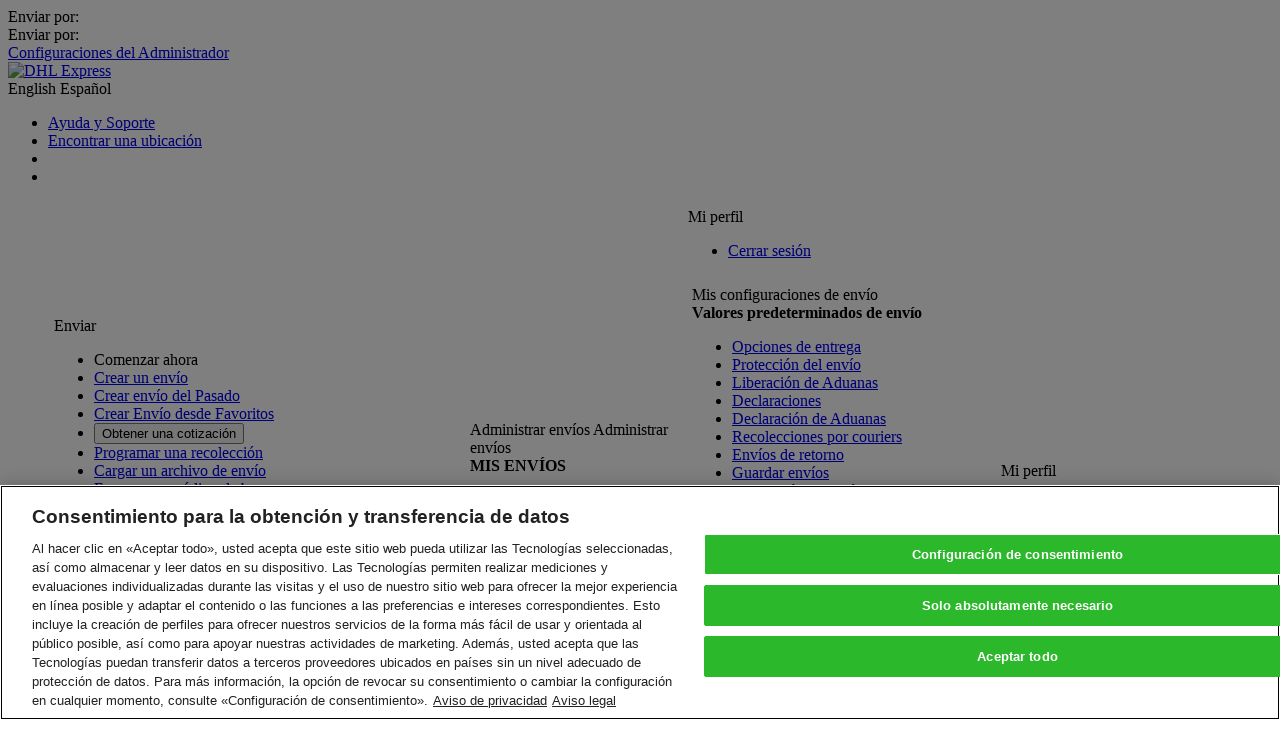

--- FILE ---
content_type: text/html; charset=utf-8
request_url: https://mydhl.express.dhl/cr/es/help-and-support.html
body_size: 46939
content:
<!DOCTYPE html>

    
    
<!--[if lt IE 9]><html class="lt-ie9 lt-ie10 ie-11 v2-background-color" lang="es-CR"><![endif]-->
<!--[if lt IE 10]><html class="lt-ie10 ie-11 v2-background-color" lang="es-CR"><![endif]-->
<!--[if (gt IE 9)|!(IE)]><!--><html class="v2-background-color" lang="es-CR"><!--<![endif]-->
    <head>
    <meta http-equiv="X-UA-Compatible" content="IE=edge,chrome=1"/>
    <meta charset="UTF-8"/>
    
        <meta name="description" content="Obtenga recomendaciones de envío y consejos de liberación aduanera, soporte de MyDHL+, consulte las preguntas frecuentes y contacte a DHL Express.  Obtenga ayuda y soporte en MyDHL+"/>
    
    
        <meta name="keywords" content="Servicio al Cliente, Preguntas frecuentes a servicio al cliente, Preguntas Frecuentes, Ayuda, Asesoramiento, Información, Soporte, pregunta, preguntas, respuestas, base de datos, Contacto, Contacta a DHL, números de contacto, , Número de teléfono, Llamar,llame a DHL, consulta, consulta de segumiento Cuenta, pago automático, factura electrónica, Facturación electrónica, Factura, realizar un envío, Facturación en línea, Pago en línea, Pagar factura, Mi billetera, MyBill, automático, billetera"/>
    
    <title>Ayuda, soporte, preguntas frecuentes, recomendaciones de envío e información de contacto de DHL Express en MyDHL+</title>
    <link rel="icon" type="image/gif" href="/etc/designs/dhl/favicon.gif"/>

    
    <script>
        if (!window.console) {
            window.console = {};

            var ie9ConsoleMethods = ['log', 'info', 'warn', 'error', 'assert', 'dir', 'clear', 'profile', 'profileEnd'];
            ie9ConsoleMethods.forEach(function (method) {
                window.console[method] = function () {};
            });
        }
    </script>

    <script>
    window.ewfApiCountryCodePrefix = "/cr";
</script>


    
    

    

<meta name="robots" content="noindex, follow"/>

<link rel="canonical" href="https://mydhl.express.dhl/cr/es/help-and-support.html"/>


    

    

    
        <link rel="stylesheet" type="text/css" href="/etc/clientlibs/dhl/global/public/stylesheets/ewf-base.df2df4023bab45e38f4c3b5d7cd63a0b79cce42503d9f8bbf605d7a99c33010b.css"/>
        <link rel="stylesheet" type="text/css" href="/etc/clientlibs/dhl/global/public/stylesheets/ewf-components.2882e3f6ef6e9d627543c16ea18533ab312650cc5c3b5799e93078b68e6d9da3.css"/>
        <link rel="stylesheet" type="text/css" href="/etc/clientlibs/dhl/global/public/stylesheets/ewf-cosmetic.06e6d2708cac7efa6a1d2b27f3ef771f4c8064328ab3bbf8742485263edc4639.css"/>
        <noscript>
            <link rel="stylesheet" type="text/css" href="/etc/clientlibs/dhl/global/public/stylesheets/noscript.e1c6de1fe089aee165a61e1d87e3f7d0843c63f3f5f6c8e524e07e4734b1e216.css"/>
        </noscript>
    

     <!--[if lte IE 9]>
        
    


 <![endif]-->
    

    

    

    

    





    





    
<link rel="stylesheet" href="/etc/clientlibs/dhl/layout.min.cb080099c9a697843b241fadec8db047c30f412534a7db72157251bf6e7c70d5.css" type="text/css">




    
    



<script>
    var pageName = "Help and Support";

    window.dataLayer = {
        pageInstanceID: pageName + " - PRODUCTION",
        page: {
            pageInfo: {
                pageName: pageName,
                language: "es",
                country: "cr"
            },
            category: {
                primaryCategory: "help-and-support",
                subCategory: "N/A"
            }
        },
        component: {},
        event: []
    };
</script>


    
<script src="/etc.clientlibs/clientlibs/granite/jquery.min.js"></script>
<script src="/etc/clientlibs/dhl/data-layer.min.fd61067a207cb8f9c6f28083e3ae130fef1b1aa1772fbb447cf667f08a7c45a6.js"></script>




    

    


        <script type="text/javascript" src="https://assets.adobedtm.com/launch-EN4beec7cc9b7a4e3bb4c409bc54b5fbc2.min.js" async></script>


    

<script>(window.BOOMR_mq=window.BOOMR_mq||[]).push(["addVar",{"rua.upush":"false","rua.cpush":"false","rua.upre":"false","rua.cpre":"true","rua.uprl":"false","rua.cprl":"false","rua.cprf":"false","rua.trans":"SJ-16d6a367-fb00-4fa6-8e2c-0cb4184b020c","rua.cook":"true","rua.ims":"false","rua.ufprl":"false","rua.cfprl":"false","rua.isuxp":"false","rua.texp":"norulematch","rua.ceh":"false","rua.ueh":"false","rua.ieh.st":"0"}]);</script>
                              <script>!function(a){var e="https://s.go-mpulse.net/boomerang/",t="addEventListener";if("False"=="True")a.BOOMR_config=a.BOOMR_config||{},a.BOOMR_config.PageParams=a.BOOMR_config.PageParams||{},a.BOOMR_config.PageParams.pci=!0,e="https://s2.go-mpulse.net/boomerang/";if(window.BOOMR_API_key="6NEL7-ZG2WM-689JW-T7KXN-NCBBF",function(){function n(e){a.BOOMR_onload=e&&e.timeStamp||(new Date).getTime()}if(!a.BOOMR||!a.BOOMR.version&&!a.BOOMR.snippetExecuted){a.BOOMR=a.BOOMR||{},a.BOOMR.snippetExecuted=!0;var i,_,o,r=document.createElement("iframe");if(a[t])a[t]("load",n,!1);else if(a.attachEvent)a.attachEvent("onload",n);r.src="javascript:void(0)",r.title="",r.role="presentation",(r.frameElement||r).style.cssText="width:0;height:0;border:0;display:none;",o=document.getElementsByTagName("script")[0],o.parentNode.insertBefore(r,o);try{_=r.contentWindow.document}catch(O){i=document.domain,r.src="javascript:var d=document.open();d.domain='"+i+"';void(0);",_=r.contentWindow.document}_.open()._l=function(){var a=this.createElement("script");if(i)this.domain=i;a.id="boomr-if-as",a.src=e+"6NEL7-ZG2WM-689JW-T7KXN-NCBBF",BOOMR_lstart=(new Date).getTime(),this.body.appendChild(a)},_.write("<bo"+'dy onload="document._l();">'),_.close()}}(),"".length>0)if(a&&"performance"in a&&a.performance&&"function"==typeof a.performance.setResourceTimingBufferSize)a.performance.setResourceTimingBufferSize();!function(){if(BOOMR=a.BOOMR||{},BOOMR.plugins=BOOMR.plugins||{},!BOOMR.plugins.AK){var e="true"=="true"?1:0,t="cookiepresent",n="clodrxaxzcobo2lqgrka-f-700f0a2a2-clientnsv4-s.akamaihd.net",i="false"=="true"?2:1,_={"ak.v":"39","ak.cp":"603171","ak.ai":parseInt("393069",10),"ak.ol":"0","ak.cr":10,"ak.ipv":4,"ak.proto":"h2","ak.rid":"5f588766","ak.r":44387,"ak.a2":e,"ak.m":"a","ak.n":"essl","ak.bpcip":"18.220.56.0","ak.cport":46072,"ak.gh":"23.192.164.22","ak.quicv":"","ak.tlsv":"tls1.2","ak.0rtt":"","ak.0rtt.ed":"","ak.csrc":"-","ak.acc":"","ak.t":"1768961108","ak.ak":"hOBiQwZUYzCg5VSAfCLimQ==s0F6dFqd/Sk79WK6oKrXTc90/S4vdupDK7k7E2RSUWgZaYzEYP/ymGaI8zdYVu3r3RcSE0KO7FVa0lNF9SgOWtWss7wPLfN9SKFDmhU7jTqVB/7ObQ7A3y0eXhA3l/ufkZ/4KfpLXbXcLJy4lRnkbUQulKFHKZb5XYULac4P3ZRvhPctdfbywCb/00N3NPT8/1jnefsa42wBu3GehXRmuL+RwEYsCRCDPWuJVmK3CuQuar5Wx8MeVQa4LEtJdvNXC8UnS/Miz6hOKq5JLxr4cifPcc2HCC/jszSM2PApJmPhtWcEvyVd0lweba/oawmmzkytlHNG6uprhuReIt+AWxRlNz3JDX/LCxxjC8QhhVSx8T1JwpG+xZ1aAeur+zh32zCKpJydNQtS4xgDGvrV8FGI7HewxDahwQq1eDwcg1s=","ak.pv":"289","ak.dpoabenc":"","ak.tf":i};if(""!==t)_["ak.ruds"]=t;var o={i:!1,av:function(e){var t="http.initiator";if(e&&(!e[t]||"spa_hard"===e[t]))_["ak.feo"]=void 0!==a.aFeoApplied?1:0,BOOMR.addVar(_)},rv:function(){var a=["ak.bpcip","ak.cport","ak.cr","ak.csrc","ak.gh","ak.ipv","ak.m","ak.n","ak.ol","ak.proto","ak.quicv","ak.tlsv","ak.0rtt","ak.0rtt.ed","ak.r","ak.acc","ak.t","ak.tf"];BOOMR.removeVar(a)}};BOOMR.plugins.AK={akVars:_,akDNSPreFetchDomain:n,init:function(){if(!o.i){var a=BOOMR.subscribe;a("before_beacon",o.av,null,null),a("onbeacon",o.rv,null,null),o.i=!0}return this},is_complete:function(){return!0}}}}()}(window);</script></head>

    







<body class=" v2-background-color   " ewf-persona-type="" ewf-persona-type-is-preview-mode="false" ewf-first-meaningful-paint="" ewf-ie11-identify="" ewf-new-look="true" bindonce>

    

    <div ewf-session-manager="">
    </div>

    <script>
        window.CKEDITOR_BASEPATH = '/etc/clientlibs/dhl/global/public/js/lib/angular/ckeditor/';
    </script>

    
    
    
    
    
    


<script type="text/ng-template" id="tracking-popup-v2.html">
    <ul class="dropdown__col v2-dropdown__col v2-dropdown__col--wide dropdown__list v2-dropdown__list" role="presentation">
        <form role="form" novalidate>
            <strong class="label">
    
        Rastreo rápido
    
    
</strong>
            <div ewf-tracking-input="" ewf-tracking-input-numbers="trackingPopupCtrl.trackingNumbers" ewf-tracking-input-class="textarea" ewf-tracking-input-placeholder="'Introducir hasta 10 números, separados por una coma'"></div>
            <div class="tracking-popup__btn-wrap v2-tracking-popup__btn-wrap">
                <button type="submit" class="btn btn_success btn_small " data-tracking="{'type':'trackingPopup','title':{'en': 'Track shipments'}}" ewfc-submit="trackingPopupCtrl.trackShipments()" aqa-id="submitTrackingNumbersBtn">
                    
    
        Rastrear
    
    

                </button>
            </div>
        </form>
    </ul>

    <ul class="dropdown__col v2-dropdown__col v2-dropdown__col--wide dropdown__list v2-dropdown__list" role="presentation">
        
    
        Monitoree los env&iacute;os por n&uacute;mero de gu&iacute;a o <a href="/cr/es/tracking.html#/track-by-reference" target="_self" data-tracking="{'type':'help-and-support','title':{'en': 'reference'}}">referencia</a>, programe notificaciones de estado y obtenga prueba de entrega.
    
    

        <p>
    
        &iquest;Desea realizar un seguimiento del historial de envio? <a href="/cr/es/registration.html" target="_self" data-tracking="{'type':'help-and-support','title':{'en': 'Register'}}">&iexcl;Reg&iacute;strese</a> en MyDHL+ hoy!
    
    
</p>
        
    </ul>
    
</script>

<script type="text/ng-template" id="tracking-input.html">
    <div ewf-control="" ewf-error-messages="trackingInputCtrl.trackingErrors">
        <textarea name="trackingNumbers" required="" placeholder="{{trackingInputCtrl.placeholder}}" ng-model="trackingInputCtrl.trackingNumbers" ng-class="trackingInputCtrl.inputClass" ewf-tracking-numbers="" aqa-id="trackByNumberTextArea"></textarea>
    </div>
</script>

<script type="text/ng-template" id="components/navigation/group-switcher/group-switcher-popup-template">
    <div ewf-modal="" ewf-modal-dialog-width="full" ewf-modal-title="Seleccione Grupo y opción predeterminada" ewf-group-switcher>
        <div class="ewf-modal__body">
            
    
        Puede seleccionar el grupo para el que desea crear y administrar envíos así como configurar su grupo predeterminado. Las opciones de envío estarán basadas en las configuraciones del grupo.
    
    



            <table class="data-table data-table__clickable-rows border-top-none margin-bottom" ng-if="groupSwitcherCtrl.availableGroups.coreGroupInfo">
                <thead>
                    <tr class="data-table__header">
                        <th class="data-table__header-cell"></th>
                        <th class="data-table__item-type"></th>
                        <th class="data-table__header-cell link">
    
        Número de cuenta
    
    
</th>
                        <th class="data-table__header-cell link">
    
        Nombre
    
    
</th>
                        <th class="data-table__header-cell link">
    
        Empresa
    
    
</th>
                        <th class="data-table__header-cell link">
    
        Por defecto
    
    
</th>
                    </tr>
                </thead>
                <tbody>
                    <tr class="data-table__item" ng-class="{'data-table__item-selected': groupSwitcherCtrl.isGroupCurrent(groupSwitcherCtrl.availableGroups.coreGroupInfo)}">
                        <td class="data-table__cell radio-cell" ng-click="groupSwitcherCtrl.setCurrentGroup(groupSwitcherCtrl.availableGroups.coreGroupInfo)">
                            <label class="radio">
                                <input type="radio" class="radio__input" ng-value="groupSwitcherCtrl.availableGroups.coreGroupInfo" ng-model="groupSwitcherCtrl.currentGroup"/>
                                <span class="label"></span>
                            </label>
                        </td>
                        <td class="data-table__item-type"></td>
                        <td class="data-table__cell fw-bold" ng-bind="groupSwitcherCtrl.getCoreAccountNumber()" ng-click="groupSwitcherCtrl.setCurrentGroup(groupSwitcherCtrl.availableGroups.coreGroupInfo)">
                        </td>
                        <td class="data-table__cell" ng-bind="groupSwitcherCtrl.availableGroups.coreGroupInfo.contactName">
                        </td>
                        <td class="data-table__cell" ng-bind="groupSwitcherCtrl.availableGroups.coreGroupInfo.contactCompany">
                        </td>
                        <td class="data-table__cell radio-cell radio-cell-with-border" ng-click="groupSwitcherCtrl.setDefaultGroup(groupSwitcherCtrl.availableGroups.coreGroupInfo)">
                            <label class="radio">
                                <input type="radio" class="radio__input" ng-value="groupSwitcherCtrl.availableGroups.coreGroupInfo" ng-model="groupSwitcherCtrl.defaultGroup"/>
                                <span class="label"></span>
                            </label>
                        </td>
                    </tr>
                </tbody>
            </table>

            <table class="data-table data-table__clickable-rows border-top-none margin-bottom" ng-if="groupSwitcherCtrl.availableGroups.corpGroupInfo.length">
                <thead>
                    <tr class="data-table__header">
                        <th class="data-table__header-cell"></th>
                        <th class="data-table__item-type"></th>
                        <th class="data-table__header-cell link">
    
        Nombre
    
    
</th>
                        <th class="data-table__header-cell link">
    
        Administrador Corporativo/de Grupo
    
    
</th>
                        <th class="data-table__header-cell link">
    
        Por defecto
    
    
</th>
                    </tr>
                </thead>
                <tbody>
                    <tr class="data-table__item" ng-repeat="group in groupSwitcherCtrl.availableGroups.corpGroupInfo" ng-class="{'data-table__item-selected': groupSwitcherCtrl.isGroupCurrent(group)}">
                        <td class="data-table__cell radio-cell" data-tracking="{'type':'groupSwitcherSection','title':{'en': 'Set {{group.group}}'}}" ng-click="groupSwitcherCtrl.setCurrentGroup(group)">
                            <label class="radio">
                                <input type="radio" class="radio__input" ng-value="group" ng-model="groupSwitcherCtrl.currentGroup"/>
                                <span class="label"></span>
                            </label>
                        </td>
                        <td class="data-table__item-type"></td>
                        <td class="data-table__cell fw-bold" data-tracking="{'type':'groupSwitcherSection','title':{'en': 'Set group {{group.group}}'}}" ng-bind="group.groupName" ng-click="groupSwitcherCtrl.setCurrentGroup(group)">
                        </td>
                        <td class="data-table__cell" ng-bind="groupSwitcherCtrl.isCorpOrGroupAdmin(group)">
                        </td>
                        <td class="data-table__cell radio-cell radio-cell-with-border" data-tracking="{'type':'groupSwitcherSection','title':{'en': 'Set default {{group.group}}'}}" ng-click="groupSwitcherCtrl.setDefaultGroup(group)">
                            <label class="radio">
                                <input type="radio" class="radio__input" ng-value="group" ng-model="groupSwitcherCtrl.defaultGroup"/>
                                <span class="label"></span>
                            </label>
                        </td>
                    </tr>
                </tbody>
            </table>

            <div ng-if="groupSwitcherCtrl.availableGroups.authorizedAccGroupInfo.length">
                <p>
    
        Seleccione la cuenta que desea usar como predeterminada a la hora de crear envíos. Puede modificar la cuenta predeterminada cuando lo necesite.
    
    
</p>
                <table class="data-table data-table__clickable-rows border-top-none margin-bottom">
                    <thead>
                        <tr class="data-table__header">
                            <th class="data-table__header-cell"></th>
                            <th class="data-table__item-type"></th>
                            <th class="data-table__header-cell link">
    
        Nombre de la autorización
    
    
</th>
                            <th class="data-table__header-cell link">
    
        Número de cuenta
    
    
</th>
                            <th class="data-table__header-cell link">
    
        Autorizado por
    
    
</th>
                            <th class="data-table__header-cell link">
    
        Enviar desde
    
    
</th>
                            <th class="data-table__header-cell link">
    
        Envie a
    
    
</th>
                            <th class="data-table__header-cell link">
    
        Por defecto
    
    
</th>
                        </tr>
                    </thead>
                    <tbody>
                        <tr class="data-table__item" ng-repeat="group in groupSwitcherCtrl.availableGroups.authorizedAccGroupInfo" ng-class="{'data-table__item-selected': groupSwitcherCtrl.isGroupCurrent(group)}">
                            <td class="data-table__cell radio-cell" ng-click="groupSwitcherCtrl.setCurrentGroup(group)">
                                <label class="radio">
                                    <input type="radio" class="radio__input" ng-value="group" ng-model="groupSwitcherCtrl.currentGroup"/>
                                    <span class="label"></span>
                                </label>
                            </td>
                            <td class="data-table__item-type"></td>
                            <td class="data-table__cell" ng-bind="group.groupName" ng-click="groupSwitcherCtrl.setCurrentGroup(group)">
                            </td>
                            <td class="data-table__cell" ng-bind="group.accountNumber" ng-click="groupSwitcherCtrl.setCurrentGroup(group)">
                            </td>
                            <td class="data-table__cell" ng-bind="group.accountOwnerName">
                            </td>
                            <td class="data-table__cell" ng-bind="groupSwitcherCtrl.getAddressToDisplay(group.shipFromAddressInfo)">
                            </td>
                            <td class="data-table__cell" ng-bind="groupSwitcherCtrl.getAddressToDisplay(group.shipToAddressInfo)">
                            </td>
                            <td class="data-table__cell radio-cell radio-cell-with-border" ng-click="groupSwitcherCtrl.setDefaultGroup(group)">
                                <label class="radio">
                                    <input type="radio" class="radio__input" ng-value="group" ng-model="groupSwitcherCtrl.defaultGroup"/>
                                    <span class="label"></span>
                                </label>
                            </td>
                        </tr>
                    </tbody>
                </table>
            </div>
        </div>

        <div class="ewf-modal__footer">
            <button type="button" class="btn btn_success" data-tracking="{'type':'groupSwitcherSection','title':{'en': 'Submit'}}" ng-click="groupSwitcherCtrl.submitGroupSwitcherForm($close)" aqa-id="applyGroupsButton">
    
        Seleccionar
    
    
</button>
        </div>
    </div>
</script>

<script type="text/ng-template" id="page-search-field.html">
    <label class="page-search">
        <span class="page-search-divider"></span>
        <i class="dhlicon-v2-search page-search-icon" ng-click="pageSearchFieldCtrl.expandSearchField()" data-tracking="{'type':'topNavSearchOpen','title':{'en': 'Open search bar in top navigation'}}" aria-label="Open search bar in top navigation"></i>
        <span ng-if="pageSearchFieldCtrl.isExpanded">
            <i class="dhlicon-v2-close page-search-icon icon-within-input-close" ng-click="pageSearchFieldCtrl.collapseSearchField()" data-tracking="{'type':'topNavSearchClose','title':{'en': 'Close search bar in top navigation'}}" aria-label="Close search bar in top navigation"></i>
            <i class="dhlicon-v2-search page-search-icon icon-within-input-search" ng-click="pageSearchFieldCtrl.redirectToSearch()" data-tracking="{'type':'topNavSearchSearch','title':{'en': 'Start search in top navigation'}}" aria-label="Start search in top navigation"></i>
        </span>
        <input type="text" class="page-search-field" placeholder="Buscar" ng-model="pageSearchFieldCtrl.searchTerm" ng-keypress="pageSearchFieldCtrl.onKeyPress($event)" ng-class="pageSearchFieldCtrl.isExpanded ? 'page-search-field-expanded' : 'page-search-dropdown-hidden'" ng-blur="pageSearchFieldCtrl.collapseWithDelay()" typeahead="suggestion for suggestion in pageSearchFieldCtrl.getSuggestions($viewValue)" typeahead-on-select="pageSearchFieldCtrl.selectSuggestion($item)" typeahead-wait-ms="300" typeahead-min-length="2" typeahead-focus-first="false" ewf-typeahead-custom-open="" ewf-typeahead-custom-open-prohibit-empty="true"/>
        <div class="search-quick-links" ng-class="{'is-visible': pageSearchFieldCtrl.areQuickLinksDisplayed()}" ewf-search-quick-links="[{&#34;text&#34;:&#34;Obtener una cotización&#34;,&#34;spanTagText&#34;:null,&#34;spanTagLocation&#34;:&#34;beforeTheLink&#34;},{&#34;text&#34;:&#34;Rastrear sus envíos&#34;,&#34;spanTagText&#34;:null,&#34;spanTagLocation&#34;:&#34;beforeTheLink&#34;},{&#34;text&#34;:&#34;Servicios de entrega&#34;,&#34;spanTagText&#34;:null,&#34;spanTagLocation&#34;:&#34;beforeTheLink&#34;}]" ewf-search-quick-links-on-click="pageSearchFieldCtrl.selectQuickLink(quickLinkText)">
        </div>
    </label>
</script>

<script type="text/ng-template" id="search-quick-links.html">
    <ul>
        <li class="search-quick-links-title">
            Enlaces rápidos
        </li>
        <li class="search-quick-links-link" ng-click="searchQuickLinksCtrl.handleClick(quickLink.text)" ng-repeat="quickLink in searchQuickLinksCtrl.quickLinksList">
            <span class="accessibility-item" ng-if="searchQuickLinksCtrl.isSpanTagLocatedBeforeLink(quickLink.spanTagLocation)" ng-bind="quickLink.spanTagText">
            </span>
            <span ng-bind="quickLink.text"></span>
            <span class="accessibility-item" ng-if="searchQuickLinksCtrl.isSpanTagLocatedAfterLink(quickLink.spanTagLocation)" ng-bind="quickLink.spanTagText">
            </span>
        </li>
    </ul>
</script>




<header class="header v2-header" role="banner">
    <div class="v2-header__container " ewf-top-nav="">
        <script type="text/ng-template" id="company-logo-v2.html">
    <img class="corp-nav-logo" alt="&amp;lt;div class=&amp;quot;ewf_dictionary_value&amp;quot;&amp;gt;DHL Express&amp;amp;nbsp;Logo&amp;lt;/div&amp;gt;" ng-src="{{companyLogoCtrl.logoPath}}"/>
</script>

<script type="text/ng-template" id="corp-nav/whitelist-status.html">
    <div ng-if="whitelistStatusCtrl.translatedWhitelistStatus">
        <span>
    
        Whitelist status
    
    
</span>
        <b ng-bind="whitelistStatusCtrl.translatedWhitelistStatus"></b>
    </div>
</script>


<div id="corp-nav-container" ewf-corp-nav-blink-workaround>
    
    <script>
        var isCorpNavDisplayed = window.localStorage.ewfIsCorpNavDisplayed;
        if (typeof isCorpNavDisplayed === 'undefined' || isCorpNavDisplayed === 'false') {
            document.getElementById('corp-nav-container').className = 'is-hidden';
        }
    </script>
    <div class="corp-nav" ng-if="topNavCtrl.isCorpNavDisplayed">
        <div class="v2-header-bar" ng-cloak>
            <div class="v2-horizontal-page-spacing">
                <div class="corp-nav-item" ewf-group-switcher-link>
                    

<div ng-if="groupSwitcherLinkCtrl.isVisible">
    
    
        Enviar por:
    
    

    <a class="corp-nav-link" data-tracking="{'type':'groupSwitcherLink','title':{'en': 'Show switcher'}}" ng-click="groupSwitcherLinkCtrl.showSwitcher()">
        <span ng-bind="groupSwitcherLinkCtrl.currentGroup"></span>
        <i class="corp-nav-icon dhlicon-v2-carat-down"></i>
    </a>
</div>
<div ng-if="groupSwitcherLinkCtrl.isSingleCorpGroupVisible">
    
    
        Enviar por:
    
    

    <span class="corp-nav-link" ng-bind="groupSwitcherLinkCtrl.currentGroup"></span>
</div>

                </div>
                <div class="corp-nav-item whitelist-status" ewf-whitelist-status>
                </div>
                <div class="corp-nav-item" bo-if="topNavCtrl.hasCorpAdminAccess()">
                    


<span bo-bind="topNavCtrl.getCompanyName()"></span>
<a class="corp-nav-link" href="/cr/es/corporate.html" data-tracking="{'type':'dhlCorpNav','title':{'en': 'User management page'}}">
    
    
        Configuraciones del Administrador
    
    

    <i class="corp-nav-icon dhlicon-v2-carat-right"></i>
</a>

                </div>
                <div class="corp-nav-item" ewf-compile-once-if="topNavCtrl.isShowCorporateLogo(firstMeaningfulPaintCtrl.areCriticalComponentsReady())">
                    <div ewf-company-logo="" ewf-company-logo-v2="true"></div>
                </div>
            </div>
        </div>
    </div>
</div>


        <nav class="top-bar v2-top-bar v2-header-bar" aqa-id="eyebrowNav">
            <div class="v2-horizontal-page-spacing">
                <div class="header__logo v2-header__logo"><a target="_blank" href="/cr/es/home.html" data-tracking="{&#34;type&#34;:&#34;dhlHeaderLogo&#34;,&#34;title&#34;:{&#34;en&#34;:&#34;&#34;}}">
    
    <img class="cq-dd-image " src="/content/dhl/cr/es/_jcr_content/top-nav-v2/image.img.png/1614969224184.png" alt="DHL Express" data-emptytext="Image"/>
</a>
</div>
                

<script type="text/ng-template" id="/templates/location-search-layout-v2.html">
    <div class="country v2-country" aria-label="País/Territorio" ng-click="locationSearchCtrl.resetSearch()" ewf-click-descendant-class="country-clicked">
        
<div class="v2-country__current" ng-class="{disabled: locationSearchCtrl.isCountrySelectorDisabled()}" aqa-id="currentCountryDisabledIfLoggedIn">
    <i class="country__current-flag flag flag_CR"></i>
</div>

        <ul class="country__list" ng-cloak="" ng-hide="locationSearchCtrl.isCountrySelectorDisabled()">
            <li>
                <form name="locationSearchForm" class="country__search-form" ng-submit="locationSearchCtrl.selectCountry()" ewf-form="locationSearchForm">
                    <div ewf-field="locationSearchKeyword">
                        <span class="field">
                            <i class="dhlicon-search country__search-icon"></i>
                            <input type="text" autocomplete="off" name="searchKeyword" class="search-field country__search input input_width_full" placeholder="Filtro rápido" ng-model="locationSearchCtrl.searchKeyword" ewf-input/>
                            <span class="validation-mark"></span>
                        </span>
                        <div ewf-validation-errors></div>
                    </div>
                </form>
            </li>
            <li class="country__item v2-country__item" ng-repeat="country in locationSearchCtrl.countries | filter: locationSearchCtrl.countryMatchesQuery">
                <a class="country__link v2-country__link" ng-href="{{country.url}}" data-tracking="{'type':'locationSearch','title':{'en': 'Remove reference {{country.code}}'}}" ng-click="locationSearchCtrl.saveCountryAndLanguage(country.code)">
                    <span ng-bind="country.name"></span>
                    <i class="country__flag flag" ng-class="'flag_' + (country.code | uppercase)"></i>
                </a>
            </li>
        </ul>
    </div>
</script>



<div class="country-selector" id="country">
    <div ewf-location-search="[{&#34;code&#34;:&#34;af&#34;,&#34;name&#34;:&#34;Afghanistan&#34;,&#34;url&#34;:&#34;/content/dhl/af/en/home.html&#34;,&#34;localizedConfiguredUrl&#34;:null,&#34;newLook&#34;:true},{&#34;code&#34;:&#34;al&#34;,&#34;name&#34;:&#34;Albania&#34;,&#34;url&#34;:&#34;/content/dhl/al/en/home.html&#34;,&#34;localizedConfiguredUrl&#34;:null,&#34;newLook&#34;:true},{&#34;code&#34;:&#34;dz&#34;,&#34;name&#34;:&#34;Algeria&#34;,&#34;url&#34;:&#34;/content/dhl/dz/fr/home.html&#34;,&#34;localizedConfiguredUrl&#34;:null,&#34;newLook&#34;:true},{&#34;code&#34;:&#34;as&#34;,&#34;name&#34;:&#34;American Samoa&#34;,&#34;url&#34;:&#34;/content/dhl/as/en/home.html&#34;,&#34;localizedConfiguredUrl&#34;:null,&#34;newLook&#34;:true},{&#34;code&#34;:&#34;ad&#34;,&#34;name&#34;:&#34;Andorra&#34;,&#34;url&#34;:&#34;/content/dhl/ad/en/home.html&#34;,&#34;localizedConfiguredUrl&#34;:null,&#34;newLook&#34;:true},{&#34;code&#34;:&#34;ao&#34;,&#34;name&#34;:&#34;Angola&#34;,&#34;url&#34;:&#34;/content/dhl/ao/pt/home.html&#34;,&#34;localizedConfiguredUrl&#34;:null,&#34;newLook&#34;:true},{&#34;code&#34;:&#34;ai&#34;,&#34;name&#34;:&#34;Anguilla&#34;,&#34;url&#34;:&#34;/content/dhl/ai/en/home.html&#34;,&#34;localizedConfiguredUrl&#34;:null,&#34;newLook&#34;:true},{&#34;code&#34;:&#34;ag&#34;,&#34;name&#34;:&#34;Antigua and Barbuda&#34;,&#34;url&#34;:&#34;/content/dhl/ag/en/home.html&#34;,&#34;localizedConfiguredUrl&#34;:null,&#34;newLook&#34;:true},{&#34;code&#34;:&#34;ar&#34;,&#34;name&#34;:&#34;Argentina&#34;,&#34;url&#34;:&#34;/content/dhl/ar/es/home.html&#34;,&#34;localizedConfiguredUrl&#34;:null,&#34;newLook&#34;:true},{&#34;code&#34;:&#34;am&#34;,&#34;name&#34;:&#34;Armenia&#34;,&#34;url&#34;:&#34;/content/dhl/am/en/home.html&#34;,&#34;localizedConfiguredUrl&#34;:null,&#34;newLook&#34;:true},{&#34;code&#34;:&#34;aw&#34;,&#34;name&#34;:&#34;Aruba&#34;,&#34;url&#34;:&#34;/content/dhl/aw/en/home.html&#34;,&#34;localizedConfiguredUrl&#34;:null,&#34;newLook&#34;:true},{&#34;code&#34;:&#34;au&#34;,&#34;name&#34;:&#34;Australia&#34;,&#34;url&#34;:&#34;/content/dhl/au/en/home.html&#34;,&#34;localizedConfiguredUrl&#34;:null,&#34;newLook&#34;:true},{&#34;code&#34;:&#34;at&#34;,&#34;name&#34;:&#34;Austria&#34;,&#34;url&#34;:&#34;/content/dhl/at/de/home.html&#34;,&#34;localizedConfiguredUrl&#34;:null,&#34;newLook&#34;:true},{&#34;code&#34;:&#34;az&#34;,&#34;name&#34;:&#34;Azerbaijan&#34;,&#34;url&#34;:&#34;/content/dhl/az/en/home.html&#34;,&#34;localizedConfiguredUrl&#34;:null,&#34;newLook&#34;:true},{&#34;code&#34;:&#34;bs&#34;,&#34;name&#34;:&#34;Bahamas&#34;,&#34;url&#34;:&#34;/content/dhl/bs/en/home.html&#34;,&#34;localizedConfiguredUrl&#34;:null,&#34;newLook&#34;:true},{&#34;code&#34;:&#34;bh&#34;,&#34;name&#34;:&#34;Bahrain&#34;,&#34;url&#34;:&#34;/content/dhl/bh/en/home.html&#34;,&#34;localizedConfiguredUrl&#34;:null,&#34;newLook&#34;:true},{&#34;code&#34;:&#34;bd&#34;,&#34;name&#34;:&#34;Bangladesh&#34;,&#34;url&#34;:&#34;/content/dhl/bd/en/home.html&#34;,&#34;localizedConfiguredUrl&#34;:null,&#34;newLook&#34;:true},{&#34;code&#34;:&#34;bb&#34;,&#34;name&#34;:&#34;Barbados&#34;,&#34;url&#34;:&#34;/content/dhl/bb/en/home.html&#34;,&#34;localizedConfiguredUrl&#34;:null,&#34;newLook&#34;:true},{&#34;code&#34;:&#34;by&#34;,&#34;name&#34;:&#34;Belarus&#34;,&#34;url&#34;:&#34;/content/dhl/by/en/home.html&#34;,&#34;localizedConfiguredUrl&#34;:null,&#34;newLook&#34;:true},{&#34;code&#34;:&#34;be&#34;,&#34;name&#34;:&#34;Belgium&#34;,&#34;url&#34;:&#34;/content/dhl/be/en/home.html&#34;,&#34;localizedConfiguredUrl&#34;:null,&#34;newLook&#34;:true},{&#34;code&#34;:&#34;bz&#34;,&#34;name&#34;:&#34;Belize&#34;,&#34;url&#34;:&#34;/content/dhl/bz/es/home.html&#34;,&#34;localizedConfiguredUrl&#34;:null,&#34;newLook&#34;:true},{&#34;code&#34;:&#34;bj&#34;,&#34;name&#34;:&#34;Benin&#34;,&#34;url&#34;:&#34;/content/dhl/bj/en/home.html&#34;,&#34;localizedConfiguredUrl&#34;:null,&#34;newLook&#34;:true},{&#34;code&#34;:&#34;bm&#34;,&#34;name&#34;:&#34;Bermuda&#34;,&#34;url&#34;:&#34;/content/dhl/bm/en/home.html&#34;,&#34;localizedConfiguredUrl&#34;:null,&#34;newLook&#34;:true},{&#34;code&#34;:&#34;bt&#34;,&#34;name&#34;:&#34;Bhutan&#34;,&#34;url&#34;:&#34;/content/dhl/bt/en/home.html&#34;,&#34;localizedConfiguredUrl&#34;:null,&#34;newLook&#34;:true},{&#34;code&#34;:&#34;bo&#34;,&#34;name&#34;:&#34;Bolivia&#34;,&#34;url&#34;:&#34;/content/dhl/bo/es/home.html&#34;,&#34;localizedConfiguredUrl&#34;:null,&#34;newLook&#34;:true},{&#34;code&#34;:&#34;xb&#34;,&#34;name&#34;:&#34;Bonaire&#34;,&#34;url&#34;:&#34;/content/dhl/xb/en/home.html&#34;,&#34;localizedConfiguredUrl&#34;:null,&#34;newLook&#34;:true},{&#34;code&#34;:&#34;ba&#34;,&#34;name&#34;:&#34;Bosnia and Herzegovina&#34;,&#34;url&#34;:&#34;/content/dhl/ba/bs/home.html&#34;,&#34;localizedConfiguredUrl&#34;:null,&#34;newLook&#34;:true},{&#34;code&#34;:&#34;bw&#34;,&#34;name&#34;:&#34;Botswana&#34;,&#34;url&#34;:&#34;/content/dhl/bw/en/home.html&#34;,&#34;localizedConfiguredUrl&#34;:null,&#34;newLook&#34;:true},{&#34;code&#34;:&#34;br&#34;,&#34;name&#34;:&#34;Brazil&#34;,&#34;url&#34;:&#34;/content/dhl/br/pt/home.html&#34;,&#34;localizedConfiguredUrl&#34;:null,&#34;newLook&#34;:true},{&#34;code&#34;:&#34;bn&#34;,&#34;name&#34;:&#34;Brunei&#34;,&#34;url&#34;:&#34;/content/dhl/bn/en/home.html&#34;,&#34;localizedConfiguredUrl&#34;:null,&#34;newLook&#34;:true},{&#34;code&#34;:&#34;bg&#34;,&#34;name&#34;:&#34;Bulgaria&#34;,&#34;url&#34;:&#34;/content/dhl/bg/bg/home.html&#34;,&#34;localizedConfiguredUrl&#34;:null,&#34;newLook&#34;:true},{&#34;code&#34;:&#34;bf&#34;,&#34;name&#34;:&#34;Burkina Faso&#34;,&#34;url&#34;:&#34;/content/dhl/bf/en/home.html&#34;,&#34;localizedConfiguredUrl&#34;:null,&#34;newLook&#34;:true},{&#34;code&#34;:&#34;bi&#34;,&#34;name&#34;:&#34;Burundi&#34;,&#34;url&#34;:&#34;/content/dhl/bi/en/home.html&#34;,&#34;localizedConfiguredUrl&#34;:null,&#34;newLook&#34;:true},{&#34;code&#34;:&#34;kh&#34;,&#34;name&#34;:&#34;Cambodia&#34;,&#34;url&#34;:&#34;/content/dhl/kh/en/home.html&#34;,&#34;localizedConfiguredUrl&#34;:null,&#34;newLook&#34;:true},{&#34;code&#34;:&#34;cm&#34;,&#34;name&#34;:&#34;Cameroon&#34;,&#34;url&#34;:&#34;/content/dhl/cm/fr/home.html&#34;,&#34;localizedConfiguredUrl&#34;:null,&#34;newLook&#34;:true},{&#34;code&#34;:&#34;ca&#34;,&#34;name&#34;:&#34;Canada&#34;,&#34;url&#34;:&#34;/content/dhl/ca/en/home.html&#34;,&#34;localizedConfiguredUrl&#34;:null,&#34;newLook&#34;:true},{&#34;code&#34;:&#34;ic&#34;,&#34;name&#34;:&#34;Canary Islands&#34;,&#34;url&#34;:&#34;/content/dhl/ic/en/home.html&#34;,&#34;localizedConfiguredUrl&#34;:null,&#34;newLook&#34;:true},{&#34;code&#34;:&#34;cv&#34;,&#34;name&#34;:&#34;Cape Verde&#34;,&#34;url&#34;:&#34;/content/dhl/cv/pt/home.html&#34;,&#34;localizedConfiguredUrl&#34;:null,&#34;newLook&#34;:true},{&#34;code&#34;:&#34;ky&#34;,&#34;name&#34;:&#34;Cayman Islands&#34;,&#34;url&#34;:&#34;/content/dhl/ky/en/home.html&#34;,&#34;localizedConfiguredUrl&#34;:null,&#34;newLook&#34;:true},{&#34;code&#34;:&#34;cf&#34;,&#34;name&#34;:&#34;Central African Republic&#34;,&#34;url&#34;:&#34;/content/dhl/cf/en/home.html&#34;,&#34;localizedConfiguredUrl&#34;:null,&#34;newLook&#34;:true},{&#34;code&#34;:&#34;td&#34;,&#34;name&#34;:&#34;Chad&#34;,&#34;url&#34;:&#34;/content/dhl/td/en/home.html&#34;,&#34;localizedConfiguredUrl&#34;:null,&#34;newLook&#34;:true},{&#34;code&#34;:&#34;cl&#34;,&#34;name&#34;:&#34;Chile&#34;,&#34;url&#34;:&#34;/content/dhl/cl/es/home.html&#34;,&#34;localizedConfiguredUrl&#34;:null,&#34;newLook&#34;:true},{&#34;code&#34;:&#34;cn&#34;,&#34;name&#34;:&#34;China&#34;,&#34;url&#34;:&#34;/content/dhl/cn/zh/home.html&#34;,&#34;localizedConfiguredUrl&#34;:null,&#34;newLook&#34;:true},{&#34;code&#34;:&#34;co&#34;,&#34;name&#34;:&#34;Colombia&#34;,&#34;url&#34;:&#34;/content/dhl/co/es/home.html&#34;,&#34;localizedConfiguredUrl&#34;:null,&#34;newLook&#34;:true},{&#34;code&#34;:&#34;mp&#34;,&#34;name&#34;:&#34;Commonwealth of Northern Mariana Islands&#34;,&#34;url&#34;:&#34;/content/dhl/mp/en/home.html&#34;,&#34;localizedConfiguredUrl&#34;:null,&#34;newLook&#34;:true},{&#34;code&#34;:&#34;km&#34;,&#34;name&#34;:&#34;Comoros&#34;,&#34;url&#34;:&#34;/content/dhl/km/fr/home.html&#34;,&#34;localizedConfiguredUrl&#34;:null,&#34;newLook&#34;:true},{&#34;code&#34;:&#34;cg&#34;,&#34;name&#34;:&#34;Congo&#34;,&#34;url&#34;:&#34;/content/dhl/cg/fr/home.html&#34;,&#34;localizedConfiguredUrl&#34;:null,&#34;newLook&#34;:true},{&#34;code&#34;:&#34;cd&#34;,&#34;name&#34;:&#34;Congo, Democratic Republic of&#34;,&#34;url&#34;:&#34;/content/dhl/cd/fr/home.html&#34;,&#34;localizedConfiguredUrl&#34;:null,&#34;newLook&#34;:true},{&#34;code&#34;:&#34;ck&#34;,&#34;name&#34;:&#34;Cook Islands&#34;,&#34;url&#34;:&#34;/content/dhl/ck/en/home.html&#34;,&#34;localizedConfiguredUrl&#34;:null,&#34;newLook&#34;:true},{&#34;code&#34;:&#34;cr&#34;,&#34;name&#34;:&#34;Costa Rica&#34;,&#34;url&#34;:&#34;/content/dhl/cr/es/home.html&#34;,&#34;localizedConfiguredUrl&#34;:null,&#34;newLook&#34;:true},{&#34;code&#34;:&#34;hr&#34;,&#34;name&#34;:&#34;Croatia&#34;,&#34;url&#34;:&#34;/content/dhl/hr/hr/home.html&#34;,&#34;localizedConfiguredUrl&#34;:null,&#34;newLook&#34;:true},{&#34;code&#34;:&#34;cu&#34;,&#34;name&#34;:&#34;Cuba&#34;,&#34;url&#34;:&#34;/content/dhl/cu/en/contact-us.html&#34;,&#34;localizedConfiguredUrl&#34;:null,&#34;newLook&#34;:true},{&#34;code&#34;:&#34;xc&#34;,&#34;name&#34;:&#34;Curacao&#34;,&#34;url&#34;:&#34;/content/dhl/xc/en/home.html&#34;,&#34;localizedConfiguredUrl&#34;:null,&#34;newLook&#34;:true},{&#34;code&#34;:&#34;cy&#34;,&#34;name&#34;:&#34;Cyprus&#34;,&#34;url&#34;:&#34;/content/dhl/cy/el/home.html&#34;,&#34;localizedConfiguredUrl&#34;:null,&#34;newLook&#34;:true},{&#34;code&#34;:&#34;cz&#34;,&#34;name&#34;:&#34;Czech Republic&#34;,&#34;url&#34;:&#34;/content/dhl/cz/cs/home.html&#34;,&#34;localizedConfiguredUrl&#34;:null,&#34;newLook&#34;:true},{&#34;code&#34;:&#34;dk&#34;,&#34;name&#34;:&#34;Denmark&#34;,&#34;url&#34;:&#34;/content/dhl/dk/da/home.html&#34;,&#34;localizedConfiguredUrl&#34;:null,&#34;newLook&#34;:true},{&#34;code&#34;:&#34;dj&#34;,&#34;name&#34;:&#34;Djibouti&#34;,&#34;url&#34;:&#34;/content/dhl/dj/en/home.html&#34;,&#34;localizedConfiguredUrl&#34;:null,&#34;newLook&#34;:true},{&#34;code&#34;:&#34;dm&#34;,&#34;name&#34;:&#34;Dominica&#34;,&#34;url&#34;:&#34;/content/dhl/dm/en/home.html&#34;,&#34;localizedConfiguredUrl&#34;:null,&#34;newLook&#34;:true},{&#34;code&#34;:&#34;do&#34;,&#34;name&#34;:&#34;Dominican Republic&#34;,&#34;url&#34;:&#34;/content/dhl/do/es/home.html&#34;,&#34;localizedConfiguredUrl&#34;:null,&#34;newLook&#34;:true},{&#34;code&#34;:&#34;ec&#34;,&#34;name&#34;:&#34;Ecuador&#34;,&#34;url&#34;:&#34;/content/dhl/ec/es/home.html&#34;,&#34;localizedConfiguredUrl&#34;:null,&#34;newLook&#34;:true},{&#34;code&#34;:&#34;eg&#34;,&#34;name&#34;:&#34;Egypt&#34;,&#34;url&#34;:&#34;/content/dhl/eg/en/home.html&#34;,&#34;localizedConfiguredUrl&#34;:null,&#34;newLook&#34;:true},{&#34;code&#34;:&#34;sv&#34;,&#34;name&#34;:&#34;El Salvador&#34;,&#34;url&#34;:&#34;/content/dhl/sv/es/home.html&#34;,&#34;localizedConfiguredUrl&#34;:null,&#34;newLook&#34;:true},{&#34;code&#34;:&#34;gq&#34;,&#34;name&#34;:&#34;Equatorial Guinea&#34;,&#34;url&#34;:&#34;/content/dhl/gq/es/home.html&#34;,&#34;localizedConfiguredUrl&#34;:null,&#34;newLook&#34;:true},{&#34;code&#34;:&#34;ee&#34;,&#34;name&#34;:&#34;Estonia&#34;,&#34;url&#34;:&#34;/content/dhl/ee/et/home.html&#34;,&#34;localizedConfiguredUrl&#34;:null,&#34;newLook&#34;:true},{&#34;code&#34;:&#34;sz&#34;,&#34;name&#34;:&#34;Eswatini&#34;,&#34;url&#34;:&#34;/content/dhl/sz/en/home.html&#34;,&#34;localizedConfiguredUrl&#34;:null,&#34;newLook&#34;:true},{&#34;code&#34;:&#34;et&#34;,&#34;name&#34;:&#34;Ethiopia&#34;,&#34;url&#34;:&#34;/content/dhl/et/en/home.html&#34;,&#34;localizedConfiguredUrl&#34;:null,&#34;newLook&#34;:true},{&#34;code&#34;:&#34;fk&#34;,&#34;name&#34;:&#34;Falkland Islands&#34;,&#34;url&#34;:&#34;/content/dhl/fk/en/home.html&#34;,&#34;localizedConfiguredUrl&#34;:null,&#34;newLook&#34;:true},{&#34;code&#34;:&#34;fo&#34;,&#34;name&#34;:&#34;Faroe Island&#34;,&#34;url&#34;:&#34;/content/dhl/fo/en/home.html&#34;,&#34;localizedConfiguredUrl&#34;:null,&#34;newLook&#34;:true},{&#34;code&#34;:&#34;fj&#34;,&#34;name&#34;:&#34;Fiji&#34;,&#34;url&#34;:&#34;/content/dhl/fj/en/home.html&#34;,&#34;localizedConfiguredUrl&#34;:null,&#34;newLook&#34;:true},{&#34;code&#34;:&#34;fi&#34;,&#34;name&#34;:&#34;Finland&#34;,&#34;url&#34;:&#34;/content/dhl/fi/fi/home.html&#34;,&#34;localizedConfiguredUrl&#34;:null,&#34;newLook&#34;:true},{&#34;code&#34;:&#34;fr&#34;,&#34;name&#34;:&#34;France&#34;,&#34;url&#34;:&#34;/content/dhl/fr/fr/home.html&#34;,&#34;localizedConfiguredUrl&#34;:null,&#34;newLook&#34;:true},{&#34;code&#34;:&#34;ga&#34;,&#34;name&#34;:&#34;Gabon&#34;,&#34;url&#34;:&#34;/content/dhl/ga/fr/home.html&#34;,&#34;localizedConfiguredUrl&#34;:null,&#34;newLook&#34;:true},{&#34;code&#34;:&#34;gm&#34;,&#34;name&#34;:&#34;Gambia&#34;,&#34;url&#34;:&#34;/content/dhl/gm/en/home.html&#34;,&#34;localizedConfiguredUrl&#34;:null,&#34;newLook&#34;:true},{&#34;code&#34;:&#34;ge&#34;,&#34;name&#34;:&#34;Georgia&#34;,&#34;url&#34;:&#34;/content/dhl/ge/en/home.html&#34;,&#34;localizedConfiguredUrl&#34;:null,&#34;newLook&#34;:true},{&#34;code&#34;:&#34;de&#34;,&#34;name&#34;:&#34;Germany&#34;,&#34;url&#34;:&#34;/content/dhl/de/de/home.html&#34;,&#34;localizedConfiguredUrl&#34;:null,&#34;newLook&#34;:true},{&#34;code&#34;:&#34;gh&#34;,&#34;name&#34;:&#34;Ghana&#34;,&#34;url&#34;:&#34;/content/dhl/gh/en/home.html&#34;,&#34;localizedConfiguredUrl&#34;:null,&#34;newLook&#34;:true},{&#34;code&#34;:&#34;gi&#34;,&#34;name&#34;:&#34;Gibraltar&#34;,&#34;url&#34;:&#34;/content/dhl/gi/en/auth/login.html&#34;,&#34;localizedConfiguredUrl&#34;:null,&#34;newLook&#34;:true},{&#34;code&#34;:&#34;gr&#34;,&#34;name&#34;:&#34;Greece&#34;,&#34;url&#34;:&#34;/content/dhl/gr/el/home.html&#34;,&#34;localizedConfiguredUrl&#34;:null,&#34;newLook&#34;:true},{&#34;code&#34;:&#34;gl&#34;,&#34;name&#34;:&#34;Greenland&#34;,&#34;url&#34;:&#34;/content/dhl/gl/en/home.html&#34;,&#34;localizedConfiguredUrl&#34;:null,&#34;newLook&#34;:true},{&#34;code&#34;:&#34;gd&#34;,&#34;name&#34;:&#34;Grenada&#34;,&#34;url&#34;:&#34;/content/dhl/gd/en/home.html&#34;,&#34;localizedConfiguredUrl&#34;:null,&#34;newLook&#34;:true},{&#34;code&#34;:&#34;gp&#34;,&#34;name&#34;:&#34;Guadeloupe&#34;,&#34;url&#34;:&#34;/content/dhl/gp/fr/home.html&#34;,&#34;localizedConfiguredUrl&#34;:null,&#34;newLook&#34;:true},{&#34;code&#34;:&#34;gu&#34;,&#34;name&#34;:&#34;Guam&#34;,&#34;url&#34;:&#34;/content/dhl/gu/en/home.html&#34;,&#34;localizedConfiguredUrl&#34;:null,&#34;newLook&#34;:true},{&#34;code&#34;:&#34;gt&#34;,&#34;name&#34;:&#34;Guatemala&#34;,&#34;url&#34;:&#34;/content/dhl/gt/es/home.html&#34;,&#34;localizedConfiguredUrl&#34;:null,&#34;newLook&#34;:true},{&#34;code&#34;:&#34;gg&#34;,&#34;name&#34;:&#34;Guernsey&#34;,&#34;url&#34;:&#34;/content/dhl/gg/en/auth/login.html&#34;,&#34;localizedConfiguredUrl&#34;:null,&#34;newLook&#34;:true},{&#34;code&#34;:&#34;gn&#34;,&#34;name&#34;:&#34;Guinea Republic&#34;,&#34;url&#34;:&#34;/content/dhl/gn/en/home.html&#34;,&#34;localizedConfiguredUrl&#34;:null,&#34;newLook&#34;:true},{&#34;code&#34;:&#34;gw&#34;,&#34;name&#34;:&#34;Guinea-Bissau&#34;,&#34;url&#34;:&#34;/content/dhl/gw/en/home.html&#34;,&#34;localizedConfiguredUrl&#34;:null,&#34;newLook&#34;:true},{&#34;code&#34;:&#34;gy&#34;,&#34;name&#34;:&#34;Guyana (British)&#34;,&#34;url&#34;:&#34;/content/dhl/gy/en/home.html&#34;,&#34;localizedConfiguredUrl&#34;:null,&#34;newLook&#34;:true},{&#34;code&#34;:&#34;gf&#34;,&#34;name&#34;:&#34;Guyana (French)&#34;,&#34;url&#34;:&#34;/content/dhl/gf/fr/home.html&#34;,&#34;localizedConfiguredUrl&#34;:null,&#34;newLook&#34;:true},{&#34;code&#34;:&#34;ht&#34;,&#34;name&#34;:&#34;Haiti&#34;,&#34;url&#34;:&#34;/content/dhl/ht/fr/home.html&#34;,&#34;localizedConfiguredUrl&#34;:null,&#34;newLook&#34;:true},{&#34;code&#34;:&#34;hn&#34;,&#34;name&#34;:&#34;Honduras&#34;,&#34;url&#34;:&#34;/content/dhl/hn/es/home.html&#34;,&#34;localizedConfiguredUrl&#34;:null,&#34;newLook&#34;:true},{&#34;code&#34;:&#34;hk&#34;,&#34;name&#34;:&#34;Hong Kong SAR, China&#34;,&#34;url&#34;:&#34;/content/dhl/hk/en/home.html&#34;,&#34;localizedConfiguredUrl&#34;:null,&#34;newLook&#34;:true},{&#34;code&#34;:&#34;hu&#34;,&#34;name&#34;:&#34;Hungary&#34;,&#34;url&#34;:&#34;/content/dhl/hu/hu/home.html&#34;,&#34;localizedConfiguredUrl&#34;:null,&#34;newLook&#34;:true},{&#34;code&#34;:&#34;is&#34;,&#34;name&#34;:&#34;Iceland&#34;,&#34;url&#34;:&#34;/content/dhl/is/en/home.html&#34;,&#34;localizedConfiguredUrl&#34;:null,&#34;newLook&#34;:true},{&#34;code&#34;:&#34;in&#34;,&#34;name&#34;:&#34;India&#34;,&#34;url&#34;:&#34;/content/dhl/in/en/home.html&#34;,&#34;localizedConfiguredUrl&#34;:null,&#34;newLook&#34;:true},{&#34;code&#34;:&#34;id&#34;,&#34;name&#34;:&#34;Indonesia&#34;,&#34;url&#34;:&#34;/content/dhl/id/id/home.html&#34;,&#34;localizedConfiguredUrl&#34;:null,&#34;newLook&#34;:true},{&#34;code&#34;:&#34;ir&#34;,&#34;name&#34;:&#34;Iran&#34;,&#34;url&#34;:&#34;/content/dhl/ir/en/home.html&#34;,&#34;localizedConfiguredUrl&#34;:null,&#34;newLook&#34;:true},{&#34;code&#34;:&#34;iq&#34;,&#34;name&#34;:&#34;Iraq&#34;,&#34;url&#34;:&#34;/content/dhl/iq/en/home.html&#34;,&#34;localizedConfiguredUrl&#34;:null,&#34;newLook&#34;:true},{&#34;code&#34;:&#34;ie&#34;,&#34;name&#34;:&#34;Ireland&#34;,&#34;url&#34;:&#34;/content/dhl/ie/en/home.html&#34;,&#34;localizedConfiguredUrl&#34;:null,&#34;newLook&#34;:true},{&#34;code&#34;:&#34;il&#34;,&#34;name&#34;:&#34;Israel&#34;,&#34;url&#34;:&#34;/content/dhl/il/en/home.html&#34;,&#34;localizedConfiguredUrl&#34;:null,&#34;newLook&#34;:true},{&#34;code&#34;:&#34;it&#34;,&#34;name&#34;:&#34;Italy&#34;,&#34;url&#34;:&#34;/content/dhl/it/it/home.html&#34;,&#34;localizedConfiguredUrl&#34;:null,&#34;newLook&#34;:true},{&#34;code&#34;:&#34;ci&#34;,&#34;name&#34;:&#34;Ivory Coast&#34;,&#34;url&#34;:&#34;/content/dhl/ci/fr/home.html&#34;,&#34;localizedConfiguredUrl&#34;:null,&#34;newLook&#34;:true},{&#34;code&#34;:&#34;jm&#34;,&#34;name&#34;:&#34;Jamaica&#34;,&#34;url&#34;:&#34;/content/dhl/jm/en/home.html&#34;,&#34;localizedConfiguredUrl&#34;:null,&#34;newLook&#34;:true},{&#34;code&#34;:&#34;jp&#34;,&#34;name&#34;:&#34;Japan&#34;,&#34;url&#34;:&#34;/content/dhl/jp/ja/home.html&#34;,&#34;localizedConfiguredUrl&#34;:null,&#34;newLook&#34;:true},{&#34;code&#34;:&#34;je&#34;,&#34;name&#34;:&#34;Jersey&#34;,&#34;url&#34;:&#34;/content/dhl/je/en/auth/login.html&#34;,&#34;localizedConfiguredUrl&#34;:null,&#34;newLook&#34;:true},{&#34;code&#34;:&#34;jo&#34;,&#34;name&#34;:&#34;Jordan&#34;,&#34;url&#34;:&#34;/content/dhl/jo/en/home.html&#34;,&#34;localizedConfiguredUrl&#34;:null,&#34;newLook&#34;:true},{&#34;code&#34;:&#34;kz&#34;,&#34;name&#34;:&#34;Kazakhstan&#34;,&#34;url&#34;:&#34;/content/dhl/kz/ru/home.html&#34;,&#34;localizedConfiguredUrl&#34;:null,&#34;newLook&#34;:true},{&#34;code&#34;:&#34;ke&#34;,&#34;name&#34;:&#34;Kenya&#34;,&#34;url&#34;:&#34;/content/dhl/ke/en/home.html&#34;,&#34;localizedConfiguredUrl&#34;:null,&#34;newLook&#34;:true},{&#34;code&#34;:&#34;ki&#34;,&#34;name&#34;:&#34;Kiribati&#34;,&#34;url&#34;:&#34;/content/dhl/ki/en/home.html&#34;,&#34;localizedConfiguredUrl&#34;:null,&#34;newLook&#34;:true},{&#34;code&#34;:&#34;kv&#34;,&#34;name&#34;:&#34;Kosovo&#34;,&#34;url&#34;:&#34;/content/dhl/kv/en/home.html&#34;,&#34;localizedConfiguredUrl&#34;:null,&#34;newLook&#34;:true},{&#34;code&#34;:&#34;kw&#34;,&#34;name&#34;:&#34;Kuwait&#34;,&#34;url&#34;:&#34;/content/dhl/kw/en/home.html&#34;,&#34;localizedConfiguredUrl&#34;:null,&#34;newLook&#34;:true},{&#34;code&#34;:&#34;kg&#34;,&#34;name&#34;:&#34;Kyrgyzstan&#34;,&#34;url&#34;:&#34;/content/dhl/kg/en/home.html&#34;,&#34;localizedConfiguredUrl&#34;:null,&#34;newLook&#34;:true},{&#34;code&#34;:&#34;la&#34;,&#34;name&#34;:&#34;Laos&#34;,&#34;url&#34;:&#34;/content/dhl/la/en/home.html&#34;,&#34;localizedConfiguredUrl&#34;:null,&#34;newLook&#34;:true},{&#34;code&#34;:&#34;lv&#34;,&#34;name&#34;:&#34;Latvia&#34;,&#34;url&#34;:&#34;/content/dhl/lv/lv/home.html&#34;,&#34;localizedConfiguredUrl&#34;:null,&#34;newLook&#34;:true},{&#34;code&#34;:&#34;lb&#34;,&#34;name&#34;:&#34;Lebanon&#34;,&#34;url&#34;:&#34;/content/dhl/lb/en/home.html&#34;,&#34;localizedConfiguredUrl&#34;:null,&#34;newLook&#34;:true},{&#34;code&#34;:&#34;ls&#34;,&#34;name&#34;:&#34;Lesotho&#34;,&#34;url&#34;:&#34;/content/dhl/ls/en/home.html&#34;,&#34;localizedConfiguredUrl&#34;:null,&#34;newLook&#34;:true},{&#34;code&#34;:&#34;lr&#34;,&#34;name&#34;:&#34;Liberia&#34;,&#34;url&#34;:&#34;/content/dhl/lr/en/home.html&#34;,&#34;localizedConfiguredUrl&#34;:null,&#34;newLook&#34;:true},{&#34;code&#34;:&#34;ly&#34;,&#34;name&#34;:&#34;Libya&#34;,&#34;url&#34;:&#34;/content/dhl/ly/en/home.html&#34;,&#34;localizedConfiguredUrl&#34;:null,&#34;newLook&#34;:true},{&#34;code&#34;:&#34;li&#34;,&#34;name&#34;:&#34;Liechtenstein&#34;,&#34;url&#34;:&#34;/content/dhl/li/en/contact-us.html&#34;,&#34;localizedConfiguredUrl&#34;:null,&#34;newLook&#34;:true},{&#34;code&#34;:&#34;lt&#34;,&#34;name&#34;:&#34;Lithuania&#34;,&#34;url&#34;:&#34;/content/dhl/lt/lt/home.html&#34;,&#34;localizedConfiguredUrl&#34;:null,&#34;newLook&#34;:true},{&#34;code&#34;:&#34;lu&#34;,&#34;name&#34;:&#34;Luxembourg&#34;,&#34;url&#34;:&#34;/content/dhl/lu/en/home.html&#34;,&#34;localizedConfiguredUrl&#34;:null,&#34;newLook&#34;:true},{&#34;code&#34;:&#34;mo&#34;,&#34;name&#34;:&#34;Macao SAR, China&#34;,&#34;url&#34;:&#34;/content/dhl/mo/en/home.html&#34;,&#34;localizedConfiguredUrl&#34;:null,&#34;newLook&#34;:true},{&#34;code&#34;:&#34;mg&#34;,&#34;name&#34;:&#34;Madagascar&#34;,&#34;url&#34;:&#34;/content/dhl/mg/fr/home.html&#34;,&#34;localizedConfiguredUrl&#34;:null,&#34;newLook&#34;:true},{&#34;code&#34;:&#34;mw&#34;,&#34;name&#34;:&#34;Malawi&#34;,&#34;url&#34;:&#34;/content/dhl/mw/en/home.html&#34;,&#34;localizedConfiguredUrl&#34;:null,&#34;newLook&#34;:true},{&#34;code&#34;:&#34;my&#34;,&#34;name&#34;:&#34;Malaysia&#34;,&#34;url&#34;:&#34;/content/dhl/my/en/home.html&#34;,&#34;localizedConfiguredUrl&#34;:null,&#34;newLook&#34;:true},{&#34;code&#34;:&#34;mv&#34;,&#34;name&#34;:&#34;Maldives&#34;,&#34;url&#34;:&#34;/content/dhl/mv/en/home.html&#34;,&#34;localizedConfiguredUrl&#34;:null,&#34;newLook&#34;:true},{&#34;code&#34;:&#34;ml&#34;,&#34;name&#34;:&#34;Mali&#34;,&#34;url&#34;:&#34;/content/dhl/ml/fr/home.html&#34;,&#34;localizedConfiguredUrl&#34;:null,&#34;newLook&#34;:true},{&#34;code&#34;:&#34;mt&#34;,&#34;name&#34;:&#34;Malta&#34;,&#34;url&#34;:&#34;/content/dhl/mt/en/home.html&#34;,&#34;localizedConfiguredUrl&#34;:null,&#34;newLook&#34;:true},{&#34;code&#34;:&#34;mh&#34;,&#34;name&#34;:&#34;Marshall Islands&#34;,&#34;url&#34;:&#34;/content/dhl/mh/en/home.html&#34;,&#34;localizedConfiguredUrl&#34;:null,&#34;newLook&#34;:true},{&#34;code&#34;:&#34;mq&#34;,&#34;name&#34;:&#34;Martinique&#34;,&#34;url&#34;:&#34;/content/dhl/mq/fr/home.html&#34;,&#34;localizedConfiguredUrl&#34;:null,&#34;newLook&#34;:true},{&#34;code&#34;:&#34;mr&#34;,&#34;name&#34;:&#34;Mauritania&#34;,&#34;url&#34;:&#34;/content/dhl/mr/en/home.html&#34;,&#34;localizedConfiguredUrl&#34;:null,&#34;newLook&#34;:true},{&#34;code&#34;:&#34;mu&#34;,&#34;name&#34;:&#34;Mauritius&#34;,&#34;url&#34;:&#34;/content/dhl/mu/en/home.html&#34;,&#34;localizedConfiguredUrl&#34;:null,&#34;newLook&#34;:true},{&#34;code&#34;:&#34;yt&#34;,&#34;name&#34;:&#34;Mayotte&#34;,&#34;url&#34;:&#34;/content/dhl/yt/en/home.html&#34;,&#34;localizedConfiguredUrl&#34;:null,&#34;newLook&#34;:true},{&#34;code&#34;:&#34;mx&#34;,&#34;name&#34;:&#34;Mexico&#34;,&#34;url&#34;:&#34;/content/dhl/mx/es/home.html&#34;,&#34;localizedConfiguredUrl&#34;:null,&#34;newLook&#34;:true},{&#34;code&#34;:&#34;fm&#34;,&#34;name&#34;:&#34;Micronesia&#34;,&#34;url&#34;:&#34;/content/dhl/fm/en/home.html&#34;,&#34;localizedConfiguredUrl&#34;:null,&#34;newLook&#34;:true},{&#34;code&#34;:&#34;md&#34;,&#34;name&#34;:&#34;Moldova, Republic of&#34;,&#34;url&#34;:&#34;/content/dhl/md/en/home.html&#34;,&#34;localizedConfiguredUrl&#34;:null,&#34;newLook&#34;:true},{&#34;code&#34;:&#34;mc&#34;,&#34;name&#34;:&#34;Monaco&#34;,&#34;url&#34;:&#34;/content/dhl/mc/en/contact-us.html&#34;,&#34;localizedConfiguredUrl&#34;:null,&#34;newLook&#34;:true},{&#34;code&#34;:&#34;mn&#34;,&#34;name&#34;:&#34;Mongolia&#34;,&#34;url&#34;:&#34;/content/dhl/mn/en/home.html&#34;,&#34;localizedConfiguredUrl&#34;:null,&#34;newLook&#34;:true},{&#34;code&#34;:&#34;me&#34;,&#34;name&#34;:&#34;Montenegro&#34;,&#34;url&#34;:&#34;/content/dhl/me/sr/home.html&#34;,&#34;localizedConfiguredUrl&#34;:null,&#34;newLook&#34;:true},{&#34;code&#34;:&#34;ms&#34;,&#34;name&#34;:&#34;Montserrat&#34;,&#34;url&#34;:&#34;/content/dhl/ms/en/home.html&#34;,&#34;localizedConfiguredUrl&#34;:null,&#34;newLook&#34;:true},{&#34;code&#34;:&#34;ma&#34;,&#34;name&#34;:&#34;Morocco&#34;,&#34;url&#34;:&#34;/content/dhl/ma/fr/home.html&#34;,&#34;localizedConfiguredUrl&#34;:null,&#34;newLook&#34;:true},{&#34;code&#34;:&#34;mz&#34;,&#34;name&#34;:&#34;Mozambique&#34;,&#34;url&#34;:&#34;/content/dhl/mz/pt/home.html&#34;,&#34;localizedConfiguredUrl&#34;:null,&#34;newLook&#34;:true},{&#34;code&#34;:&#34;mm&#34;,&#34;name&#34;:&#34;Myanmar&#34;,&#34;url&#34;:&#34;/content/dhl/mm/en/home.html&#34;,&#34;localizedConfiguredUrl&#34;:null,&#34;newLook&#34;:true},{&#34;code&#34;:&#34;na&#34;,&#34;name&#34;:&#34;Namibia&#34;,&#34;url&#34;:&#34;/content/dhl/na/en/home.html&#34;,&#34;localizedConfiguredUrl&#34;:null,&#34;newLook&#34;:true},{&#34;code&#34;:&#34;nr&#34;,&#34;name&#34;:&#34;Nauru&#34;,&#34;url&#34;:&#34;/content/dhl/nr/en/home.html&#34;,&#34;localizedConfiguredUrl&#34;:null,&#34;newLook&#34;:true},{&#34;code&#34;:&#34;np&#34;,&#34;name&#34;:&#34;Nepal&#34;,&#34;url&#34;:&#34;/content/dhl/np/en/home.html&#34;,&#34;localizedConfiguredUrl&#34;:null,&#34;newLook&#34;:true},{&#34;code&#34;:&#34;nl&#34;,&#34;name&#34;:&#34;Netherlands&#34;,&#34;url&#34;:&#34;/content/dhl/nl/nl/home.html&#34;,&#34;localizedConfiguredUrl&#34;:null,&#34;newLook&#34;:true},{&#34;code&#34;:&#34;xn&#34;,&#34;name&#34;:&#34;Nevis&#34;,&#34;url&#34;:&#34;/content/dhl/xn/en/home.html&#34;,&#34;localizedConfiguredUrl&#34;:null,&#34;newLook&#34;:true},{&#34;code&#34;:&#34;nc&#34;,&#34;name&#34;:&#34;New Caledonia&#34;,&#34;url&#34;:&#34;/content/dhl/nc/fr/home.html&#34;,&#34;localizedConfiguredUrl&#34;:null,&#34;newLook&#34;:true},{&#34;code&#34;:&#34;nz&#34;,&#34;name&#34;:&#34;New Zealand&#34;,&#34;url&#34;:&#34;/content/dhl/nz/en/home.html&#34;,&#34;localizedConfiguredUrl&#34;:null,&#34;newLook&#34;:true},{&#34;code&#34;:&#34;ni&#34;,&#34;name&#34;:&#34;Nicaragua&#34;,&#34;url&#34;:&#34;/content/dhl/ni/es/home.html&#34;,&#34;localizedConfiguredUrl&#34;:null,&#34;newLook&#34;:true},{&#34;code&#34;:&#34;ne&#34;,&#34;name&#34;:&#34;Niger&#34;,&#34;url&#34;:&#34;/content/dhl/ne/en/home.html&#34;,&#34;localizedConfiguredUrl&#34;:null,&#34;newLook&#34;:true},{&#34;code&#34;:&#34;ng&#34;,&#34;name&#34;:&#34;Nigeria&#34;,&#34;url&#34;:&#34;/content/dhl/ng/en/home.html&#34;,&#34;localizedConfiguredUrl&#34;:null,&#34;newLook&#34;:true},{&#34;code&#34;:&#34;nu&#34;,&#34;name&#34;:&#34;Niue&#34;,&#34;url&#34;:&#34;/content/dhl/nu/en/home.html&#34;,&#34;localizedConfiguredUrl&#34;:null,&#34;newLook&#34;:true},{&#34;code&#34;:&#34;kp&#34;,&#34;name&#34;:&#34;North Korea&#34;,&#34;url&#34;:&#34;/content/dhl/kp/en/contact-us.html&#34;,&#34;localizedConfiguredUrl&#34;:null,&#34;newLook&#34;:true},{&#34;code&#34;:&#34;mk&#34;,&#34;name&#34;:&#34;North Macedonia&#34;,&#34;url&#34;:&#34;/content/dhl/mk/mk/home.html&#34;,&#34;localizedConfiguredUrl&#34;:null,&#34;newLook&#34;:true},{&#34;code&#34;:&#34;no&#34;,&#34;name&#34;:&#34;Norway&#34;,&#34;url&#34;:&#34;/content/dhl/no/no/home.html&#34;,&#34;localizedConfiguredUrl&#34;:null,&#34;newLook&#34;:true},{&#34;code&#34;:&#34;om&#34;,&#34;name&#34;:&#34;Oman&#34;,&#34;url&#34;:&#34;/content/dhl/om/en/home.html&#34;,&#34;localizedConfiguredUrl&#34;:null,&#34;newLook&#34;:true},{&#34;code&#34;:&#34;pk&#34;,&#34;name&#34;:&#34;Pakistan&#34;,&#34;url&#34;:&#34;/content/dhl/pk/en/home.html&#34;,&#34;localizedConfiguredUrl&#34;:null,&#34;newLook&#34;:true},{&#34;code&#34;:&#34;pw&#34;,&#34;name&#34;:&#34;Palau&#34;,&#34;url&#34;:&#34;/content/dhl/pw/en/home.html&#34;,&#34;localizedConfiguredUrl&#34;:null,&#34;newLook&#34;:true},{&#34;code&#34;:&#34;pa&#34;,&#34;name&#34;:&#34;Panama&#34;,&#34;url&#34;:&#34;/content/dhl/pa/es/home.html&#34;,&#34;localizedConfiguredUrl&#34;:null,&#34;newLook&#34;:true},{&#34;code&#34;:&#34;pg&#34;,&#34;name&#34;:&#34;Papua New Guinea&#34;,&#34;url&#34;:&#34;/content/dhl/pg/en/home.html&#34;,&#34;localizedConfiguredUrl&#34;:null,&#34;newLook&#34;:true},{&#34;code&#34;:&#34;py&#34;,&#34;name&#34;:&#34;Paraguay&#34;,&#34;url&#34;:&#34;/content/dhl/py/es/home.html&#34;,&#34;localizedConfiguredUrl&#34;:null,&#34;newLook&#34;:true},{&#34;code&#34;:&#34;pe&#34;,&#34;name&#34;:&#34;Peru&#34;,&#34;url&#34;:&#34;/content/dhl/pe/es/home.html&#34;,&#34;localizedConfiguredUrl&#34;:null,&#34;newLook&#34;:true},{&#34;code&#34;:&#34;ph&#34;,&#34;name&#34;:&#34;Philippines&#34;,&#34;url&#34;:&#34;/content/dhl/ph/en/home.html&#34;,&#34;localizedConfiguredUrl&#34;:null,&#34;newLook&#34;:true},{&#34;code&#34;:&#34;pl&#34;,&#34;name&#34;:&#34;Poland&#34;,&#34;url&#34;:&#34;/content/dhl/pl/pl/home.html&#34;,&#34;localizedConfiguredUrl&#34;:null,&#34;newLook&#34;:true},{&#34;code&#34;:&#34;pt&#34;,&#34;name&#34;:&#34;Portugal&#34;,&#34;url&#34;:&#34;/content/dhl/pt/pt/home.html&#34;,&#34;localizedConfiguredUrl&#34;:null,&#34;newLook&#34;:true},{&#34;code&#34;:&#34;pr&#34;,&#34;name&#34;:&#34;Puerto Rico&#34;,&#34;url&#34;:&#34;/content/dhl/pr/en/home.html&#34;,&#34;localizedConfiguredUrl&#34;:null,&#34;newLook&#34;:true},{&#34;code&#34;:&#34;qa&#34;,&#34;name&#34;:&#34;Qatar&#34;,&#34;url&#34;:&#34;/content/dhl/qa/en/home.html&#34;,&#34;localizedConfiguredUrl&#34;:null,&#34;newLook&#34;:true},{&#34;code&#34;:&#34;re&#34;,&#34;name&#34;:&#34;Reunion, Island of&#34;,&#34;url&#34;:&#34;/content/dhl/re/fr/home.html&#34;,&#34;localizedConfiguredUrl&#34;:null,&#34;newLook&#34;:true},{&#34;code&#34;:&#34;ro&#34;,&#34;name&#34;:&#34;Romania&#34;,&#34;url&#34;:&#34;/content/dhl/ro/ro/home.html&#34;,&#34;localizedConfiguredUrl&#34;:null,&#34;newLook&#34;:true},{&#34;code&#34;:&#34;ru&#34;,&#34;name&#34;:&#34;Russia&#34;,&#34;url&#34;:&#34;/content/dhl/ru/ru/home.html&#34;,&#34;localizedConfiguredUrl&#34;:null,&#34;newLook&#34;:true},{&#34;code&#34;:&#34;rw&#34;,&#34;name&#34;:&#34;Rwanda&#34;,&#34;url&#34;:&#34;/content/dhl/rw/en/home.html&#34;,&#34;localizedConfiguredUrl&#34;:null,&#34;newLook&#34;:true},{&#34;code&#34;:&#34;ws&#34;,&#34;name&#34;:&#34;Samoa&#34;,&#34;url&#34;:&#34;/content/dhl/ws/en/home.html&#34;,&#34;localizedConfiguredUrl&#34;:null,&#34;newLook&#34;:true},{&#34;code&#34;:&#34;sm&#34;,&#34;name&#34;:&#34;San Marino&#34;,&#34;url&#34;:&#34;/content/dhl/sm/en/home.html&#34;,&#34;localizedConfiguredUrl&#34;:null,&#34;newLook&#34;:true},{&#34;code&#34;:&#34;st&#34;,&#34;name&#34;:&#34;Sao Tome and Principe&#34;,&#34;url&#34;:&#34;/content/dhl/st/en/contact-us.html&#34;,&#34;localizedConfiguredUrl&#34;:null,&#34;newLook&#34;:true},{&#34;code&#34;:&#34;sa&#34;,&#34;name&#34;:&#34;Saudi Arabia&#34;,&#34;url&#34;:&#34;/content/dhl/sa/en/home.html&#34;,&#34;localizedConfiguredUrl&#34;:null,&#34;newLook&#34;:true},{&#34;code&#34;:&#34;sn&#34;,&#34;name&#34;:&#34;Senegal&#34;,&#34;url&#34;:&#34;/content/dhl/sn/fr/home.html&#34;,&#34;localizedConfiguredUrl&#34;:null,&#34;newLook&#34;:true},{&#34;code&#34;:&#34;rs&#34;,&#34;name&#34;:&#34;Serbia&#34;,&#34;url&#34;:&#34;/content/dhl/rs/sr/home.html&#34;,&#34;localizedConfiguredUrl&#34;:null,&#34;newLook&#34;:true},{&#34;code&#34;:&#34;sc&#34;,&#34;name&#34;:&#34;Seychelles&#34;,&#34;url&#34;:&#34;/content/dhl/sc/en/home.html&#34;,&#34;localizedConfiguredUrl&#34;:null,&#34;newLook&#34;:true},{&#34;code&#34;:&#34;sl&#34;,&#34;name&#34;:&#34;Sierra Leone&#34;,&#34;url&#34;:&#34;/content/dhl/sl/en/home.html&#34;,&#34;localizedConfiguredUrl&#34;:null,&#34;newLook&#34;:true},{&#34;code&#34;:&#34;sg&#34;,&#34;name&#34;:&#34;Singapore&#34;,&#34;url&#34;:&#34;/content/dhl/sg/en/home.html&#34;,&#34;localizedConfiguredUrl&#34;:null,&#34;newLook&#34;:true},{&#34;code&#34;:&#34;sk&#34;,&#34;name&#34;:&#34;Slovakia&#34;,&#34;url&#34;:&#34;/content/dhl/sk/sk/home.html&#34;,&#34;localizedConfiguredUrl&#34;:null,&#34;newLook&#34;:true},{&#34;code&#34;:&#34;si&#34;,&#34;name&#34;:&#34;Slovenia&#34;,&#34;url&#34;:&#34;/content/dhl/si/sl/home.html&#34;,&#34;localizedConfiguredUrl&#34;:null,&#34;newLook&#34;:true},{&#34;code&#34;:&#34;sb&#34;,&#34;name&#34;:&#34;Solomon Islands&#34;,&#34;url&#34;:&#34;/content/dhl/sb/en/home.html&#34;,&#34;localizedConfiguredUrl&#34;:null,&#34;newLook&#34;:true},{&#34;code&#34;:&#34;xs&#34;,&#34;name&#34;:&#34;Somalia Hargeisa&#34;,&#34;url&#34;:&#34;/content/dhl/xs/en/home.html&#34;,&#34;localizedConfiguredUrl&#34;:null,&#34;newLook&#34;:true},{&#34;code&#34;:&#34;so&#34;,&#34;name&#34;:&#34;Somalia Mogadishu&#34;,&#34;url&#34;:&#34;/content/dhl/so/en/home.html&#34;,&#34;localizedConfiguredUrl&#34;:null,&#34;newLook&#34;:true},{&#34;code&#34;:&#34;za&#34;,&#34;name&#34;:&#34;South Africa&#34;,&#34;url&#34;:&#34;/content/dhl/za/en/home.html&#34;,&#34;localizedConfiguredUrl&#34;:null,&#34;newLook&#34;:true},{&#34;code&#34;:&#34;kr&#34;,&#34;name&#34;:&#34;South Korea&#34;,&#34;url&#34;:&#34;/content/dhl/kr/ko/home.html&#34;,&#34;localizedConfiguredUrl&#34;:null,&#34;newLook&#34;:true},{&#34;code&#34;:&#34;ss&#34;,&#34;name&#34;:&#34;South Sudan&#34;,&#34;url&#34;:&#34;/content/dhl/ss/en/home.html&#34;,&#34;localizedConfiguredUrl&#34;:null,&#34;newLook&#34;:true},{&#34;code&#34;:&#34;es&#34;,&#34;name&#34;:&#34;Spain&#34;,&#34;url&#34;:&#34;/content/dhl/es/es/home.html&#34;,&#34;localizedConfiguredUrl&#34;:null,&#34;newLook&#34;:true},{&#34;code&#34;:&#34;lk&#34;,&#34;name&#34;:&#34;Sri Lanka&#34;,&#34;url&#34;:&#34;/content/dhl/lk/en/home.html&#34;,&#34;localizedConfiguredUrl&#34;:null,&#34;newLook&#34;:true},{&#34;code&#34;:&#34;xy&#34;,&#34;name&#34;:&#34;St. Barthelemy&#34;,&#34;url&#34;:&#34;/content/dhl/xy/en/home.html&#34;,&#34;localizedConfiguredUrl&#34;:null,&#34;newLook&#34;:true},{&#34;code&#34;:&#34;xe&#34;,&#34;name&#34;:&#34;St. Eustatius&#34;,&#34;url&#34;:&#34;/content/dhl/xe/en/home.html&#34;,&#34;localizedConfiguredUrl&#34;:null,&#34;newLook&#34;:true},{&#34;code&#34;:&#34;kn&#34;,&#34;name&#34;:&#34;St. Kitts&#34;,&#34;url&#34;:&#34;/content/dhl/kn/en/home.html&#34;,&#34;localizedConfiguredUrl&#34;:null,&#34;newLook&#34;:true},{&#34;code&#34;:&#34;lc&#34;,&#34;name&#34;:&#34;St. Lucia&#34;,&#34;url&#34;:&#34;/content/dhl/lc/en/home.html&#34;,&#34;localizedConfiguredUrl&#34;:null,&#34;newLook&#34;:true},{&#34;code&#34;:&#34;xm&#34;,&#34;name&#34;:&#34;St. Maarten&#34;,&#34;url&#34;:&#34;/content/dhl/xm/en/home.html&#34;,&#34;localizedConfiguredUrl&#34;:null,&#34;newLook&#34;:true},{&#34;code&#34;:&#34;vc&#34;,&#34;name&#34;:&#34;St. Vincent&#34;,&#34;url&#34;:&#34;/content/dhl/vc/en/home.html&#34;,&#34;localizedConfiguredUrl&#34;:null,&#34;newLook&#34;:true},{&#34;code&#34;:&#34;sd&#34;,&#34;name&#34;:&#34;Sudan&#34;,&#34;url&#34;:&#34;/content/dhl/sd/en/home.html&#34;,&#34;localizedConfiguredUrl&#34;:null,&#34;newLook&#34;:true},{&#34;code&#34;:&#34;sr&#34;,&#34;name&#34;:&#34;Suriname&#34;,&#34;url&#34;:&#34;/content/dhl/sr/en/home.html&#34;,&#34;localizedConfiguredUrl&#34;:null,&#34;newLook&#34;:true},{&#34;code&#34;:&#34;se&#34;,&#34;name&#34;:&#34;Sweden&#34;,&#34;url&#34;:&#34;/content/dhl/se/sv/home.html&#34;,&#34;localizedConfiguredUrl&#34;:null,&#34;newLook&#34;:true},{&#34;code&#34;:&#34;ch&#34;,&#34;name&#34;:&#34;Switzerland&#34;,&#34;url&#34;:&#34;/content/dhl/ch/de/home.html&#34;,&#34;localizedConfiguredUrl&#34;:null,&#34;newLook&#34;:true},{&#34;code&#34;:&#34;sy&#34;,&#34;name&#34;:&#34;Syria&#34;,&#34;url&#34;:&#34;/content/dhl/sy/en/home.html&#34;,&#34;localizedConfiguredUrl&#34;:null,&#34;newLook&#34;:true},{&#34;code&#34;:&#34;pf&#34;,&#34;name&#34;:&#34;Tahiti&#34;,&#34;url&#34;:&#34;/content/dhl/pf/fr/home.html&#34;,&#34;localizedConfiguredUrl&#34;:null,&#34;newLook&#34;:true},{&#34;code&#34;:&#34;tw&#34;,&#34;name&#34;:&#34;Taiwan, China&#34;,&#34;url&#34;:&#34;/content/dhl/tw/zh/home.html&#34;,&#34;localizedConfiguredUrl&#34;:null,&#34;newLook&#34;:true},{&#34;code&#34;:&#34;tj&#34;,&#34;name&#34;:&#34;Tajikistan&#34;,&#34;url&#34;:&#34;/content/dhl/tj/en/home.html&#34;,&#34;localizedConfiguredUrl&#34;:null,&#34;newLook&#34;:true},{&#34;code&#34;:&#34;tz&#34;,&#34;name&#34;:&#34;Tanzania&#34;,&#34;url&#34;:&#34;/content/dhl/tz/en/home.html&#34;,&#34;localizedConfiguredUrl&#34;:null,&#34;newLook&#34;:true},{&#34;code&#34;:&#34;th&#34;,&#34;name&#34;:&#34;Thailand&#34;,&#34;url&#34;:&#34;/content/dhl/th/th/home.html&#34;,&#34;localizedConfiguredUrl&#34;:null,&#34;newLook&#34;:true},{&#34;code&#34;:&#34;tl&#34;,&#34;name&#34;:&#34;Timor Leste&#34;,&#34;url&#34;:&#34;/content/dhl/tl/en/home.html&#34;,&#34;localizedConfiguredUrl&#34;:null,&#34;newLook&#34;:true},{&#34;code&#34;:&#34;tg&#34;,&#34;name&#34;:&#34;Togo&#34;,&#34;url&#34;:&#34;/content/dhl/tg/en/home.html&#34;,&#34;localizedConfiguredUrl&#34;:null,&#34;newLook&#34;:true},{&#34;code&#34;:&#34;to&#34;,&#34;name&#34;:&#34;Tonga&#34;,&#34;url&#34;:&#34;/content/dhl/to/en/home.html&#34;,&#34;localizedConfiguredUrl&#34;:null,&#34;newLook&#34;:true},{&#34;code&#34;:&#34;tt&#34;,&#34;name&#34;:&#34;Trinidad and Tobago&#34;,&#34;url&#34;:&#34;/content/dhl/tt/en/home.html&#34;,&#34;localizedConfiguredUrl&#34;:null,&#34;newLook&#34;:true},{&#34;code&#34;:&#34;tn&#34;,&#34;name&#34;:&#34;Tunisia&#34;,&#34;url&#34;:&#34;/content/dhl/tn/en/home.html&#34;,&#34;localizedConfiguredUrl&#34;:null,&#34;newLook&#34;:true},{&#34;code&#34;:&#34;tr&#34;,&#34;name&#34;:&#34;Turkey&#34;,&#34;url&#34;:&#34;/content/dhl/tr/tr/home.html&#34;,&#34;localizedConfiguredUrl&#34;:null,&#34;newLook&#34;:true},{&#34;code&#34;:&#34;tm&#34;,&#34;name&#34;:&#34;Turkmenistan&#34;,&#34;url&#34;:&#34;/content/dhl/tm/en/home.html&#34;,&#34;localizedConfiguredUrl&#34;:null,&#34;newLook&#34;:true},{&#34;code&#34;:&#34;tc&#34;,&#34;name&#34;:&#34;Turks and Caicos Islands&#34;,&#34;url&#34;:&#34;/content/dhl/tc/en/home.html&#34;,&#34;localizedConfiguredUrl&#34;:null,&#34;newLook&#34;:true},{&#34;code&#34;:&#34;tv&#34;,&#34;name&#34;:&#34;Tuvalu&#34;,&#34;url&#34;:&#34;/content/dhl/tv/en/home.html&#34;,&#34;localizedConfiguredUrl&#34;:null,&#34;newLook&#34;:true},{&#34;code&#34;:&#34;ug&#34;,&#34;name&#34;:&#34;Uganda&#34;,&#34;url&#34;:&#34;/content/dhl/ug/en/home.html&#34;,&#34;localizedConfiguredUrl&#34;:null,&#34;newLook&#34;:true},{&#34;code&#34;:&#34;ua&#34;,&#34;name&#34;:&#34;Ukraine&#34;,&#34;url&#34;:&#34;/content/dhl/ua/uk/home.html&#34;,&#34;localizedConfiguredUrl&#34;:null,&#34;newLook&#34;:true},{&#34;code&#34;:&#34;ae&#34;,&#34;name&#34;:&#34;United Arab Emirates&#34;,&#34;url&#34;:&#34;/content/dhl/ae/en/home.html&#34;,&#34;localizedConfiguredUrl&#34;:null,&#34;newLook&#34;:true},{&#34;code&#34;:&#34;gb&#34;,&#34;name&#34;:&#34;United Kingdom&#34;,&#34;url&#34;:&#34;/content/dhl/gb/en/auth/login.html&#34;,&#34;localizedConfiguredUrl&#34;:null,&#34;newLook&#34;:true},{&#34;code&#34;:&#34;us&#34;,&#34;name&#34;:&#34;United States of America&#34;,&#34;url&#34;:&#34;/content/dhl/us/en/home.html&#34;,&#34;localizedConfiguredUrl&#34;:null,&#34;newLook&#34;:true},{&#34;code&#34;:&#34;uy&#34;,&#34;name&#34;:&#34;Uruguay&#34;,&#34;url&#34;:&#34;/content/dhl/uy/es/home.html&#34;,&#34;localizedConfiguredUrl&#34;:null,&#34;newLook&#34;:true},{&#34;code&#34;:&#34;uz&#34;,&#34;name&#34;:&#34;Uzbekistan&#34;,&#34;url&#34;:&#34;/content/dhl/uz/en/home.html&#34;,&#34;localizedConfiguredUrl&#34;:null,&#34;newLook&#34;:true},{&#34;code&#34;:&#34;vu&#34;,&#34;name&#34;:&#34;Vanuatu&#34;,&#34;url&#34;:&#34;/content/dhl/vu/en/home.html&#34;,&#34;localizedConfiguredUrl&#34;:null,&#34;newLook&#34;:true},{&#34;code&#34;:&#34;ve&#34;,&#34;name&#34;:&#34;Venezuela&#34;,&#34;url&#34;:&#34;/content/dhl/ve/es/home.html&#34;,&#34;localizedConfiguredUrl&#34;:null,&#34;newLook&#34;:true},{&#34;code&#34;:&#34;vn&#34;,&#34;name&#34;:&#34;Vietnam&#34;,&#34;url&#34;:&#34;/content/dhl/vn/vi/home.html&#34;,&#34;localizedConfiguredUrl&#34;:null,&#34;newLook&#34;:true},{&#34;code&#34;:&#34;vg&#34;,&#34;name&#34;:&#34;Virgin Islands (British)&#34;,&#34;url&#34;:&#34;/content/dhl/vg/en/home.html&#34;,&#34;localizedConfiguredUrl&#34;:null,&#34;newLook&#34;:true},{&#34;code&#34;:&#34;vi&#34;,&#34;name&#34;:&#34;Virgin Islands (US)&#34;,&#34;url&#34;:&#34;/content/dhl/vi/en/home.html&#34;,&#34;localizedConfiguredUrl&#34;:null,&#34;newLook&#34;:true},{&#34;code&#34;:&#34;ye&#34;,&#34;name&#34;:&#34;Yemen&#34;,&#34;url&#34;:&#34;/content/dhl/ye/en/home.html&#34;,&#34;localizedConfiguredUrl&#34;:null,&#34;newLook&#34;:true},{&#34;code&#34;:&#34;zm&#34;,&#34;name&#34;:&#34;Zambia&#34;,&#34;url&#34;:&#34;/content/dhl/zm/en/home.html&#34;,&#34;localizedConfiguredUrl&#34;:null,&#34;newLook&#34;:true},{&#34;code&#34;:&#34;zw&#34;,&#34;name&#34;:&#34;Zimbabwe&#34;,&#34;url&#34;:&#34;/content/dhl/zw/en/home.html&#34;,&#34;localizedConfiguredUrl&#34;:null,&#34;newLook&#34;:true}]" ewf-location-search-v2="true" ewf-location-search-languages="[{&#34;countryCode&#34;:&#34;af&#34;,&#34;languageCode&#34;:&#34;en&#34;},{&#34;countryCode&#34;:&#34;al&#34;,&#34;languageCode&#34;:&#34;en&#34;},{&#34;countryCode&#34;:&#34;dz&#34;,&#34;languageCode&#34;:&#34;en&#34;},{&#34;countryCode&#34;:&#34;as&#34;,&#34;languageCode&#34;:&#34;en&#34;},{&#34;countryCode&#34;:&#34;ad&#34;,&#34;languageCode&#34;:&#34;en&#34;},{&#34;countryCode&#34;:&#34;ao&#34;,&#34;languageCode&#34;:&#34;en&#34;},{&#34;countryCode&#34;:&#34;ai&#34;,&#34;languageCode&#34;:&#34;en&#34;},{&#34;countryCode&#34;:&#34;ag&#34;,&#34;languageCode&#34;:&#34;en&#34;},{&#34;countryCode&#34;:&#34;ar&#34;,&#34;languageCode&#34;:&#34;en&#34;},{&#34;countryCode&#34;:&#34;am&#34;,&#34;languageCode&#34;:&#34;en&#34;},{&#34;countryCode&#34;:&#34;aw&#34;,&#34;languageCode&#34;:&#34;en&#34;},{&#34;countryCode&#34;:&#34;au&#34;,&#34;languageCode&#34;:&#34;en&#34;},{&#34;countryCode&#34;:&#34;at&#34;,&#34;languageCode&#34;:&#34;en&#34;},{&#34;countryCode&#34;:&#34;az&#34;,&#34;languageCode&#34;:&#34;en&#34;},{&#34;countryCode&#34;:&#34;bs&#34;,&#34;languageCode&#34;:&#34;en&#34;},{&#34;countryCode&#34;:&#34;bh&#34;,&#34;languageCode&#34;:&#34;en&#34;},{&#34;countryCode&#34;:&#34;bd&#34;,&#34;languageCode&#34;:&#34;en&#34;},{&#34;countryCode&#34;:&#34;bb&#34;,&#34;languageCode&#34;:&#34;en&#34;},{&#34;countryCode&#34;:&#34;by&#34;,&#34;languageCode&#34;:&#34;en&#34;},{&#34;countryCode&#34;:&#34;be&#34;,&#34;languageCode&#34;:&#34;en&#34;},{&#34;countryCode&#34;:&#34;bz&#34;,&#34;languageCode&#34;:&#34;en&#34;},{&#34;countryCode&#34;:&#34;bj&#34;,&#34;languageCode&#34;:&#34;en&#34;},{&#34;countryCode&#34;:&#34;bm&#34;,&#34;languageCode&#34;:&#34;en&#34;},{&#34;countryCode&#34;:&#34;bt&#34;,&#34;languageCode&#34;:&#34;en&#34;},{&#34;countryCode&#34;:&#34;bo&#34;,&#34;languageCode&#34;:&#34;en&#34;},{&#34;countryCode&#34;:&#34;xb&#34;,&#34;languageCode&#34;:&#34;en&#34;},{&#34;countryCode&#34;:&#34;ba&#34;,&#34;languageCode&#34;:&#34;en&#34;},{&#34;countryCode&#34;:&#34;bw&#34;,&#34;languageCode&#34;:&#34;en&#34;},{&#34;countryCode&#34;:&#34;br&#34;,&#34;languageCode&#34;:&#34;en&#34;},{&#34;countryCode&#34;:&#34;bn&#34;,&#34;languageCode&#34;:&#34;en&#34;},{&#34;countryCode&#34;:&#34;bg&#34;,&#34;languageCode&#34;:&#34;en&#34;},{&#34;countryCode&#34;:&#34;bf&#34;,&#34;languageCode&#34;:&#34;en&#34;},{&#34;countryCode&#34;:&#34;bi&#34;,&#34;languageCode&#34;:&#34;en&#34;},{&#34;countryCode&#34;:&#34;kh&#34;,&#34;languageCode&#34;:&#34;en&#34;},{&#34;countryCode&#34;:&#34;cm&#34;,&#34;languageCode&#34;:&#34;en&#34;},{&#34;countryCode&#34;:&#34;ca&#34;,&#34;languageCode&#34;:&#34;en&#34;},{&#34;countryCode&#34;:&#34;ic&#34;,&#34;languageCode&#34;:&#34;en&#34;},{&#34;countryCode&#34;:&#34;ky&#34;,&#34;languageCode&#34;:&#34;en&#34;},{&#34;countryCode&#34;:&#34;cf&#34;,&#34;languageCode&#34;:&#34;en&#34;},{&#34;countryCode&#34;:&#34;td&#34;,&#34;languageCode&#34;:&#34;en&#34;},{&#34;countryCode&#34;:&#34;cl&#34;,&#34;languageCode&#34;:&#34;en&#34;},{&#34;countryCode&#34;:&#34;cn&#34;,&#34;languageCode&#34;:&#34;en&#34;},{&#34;countryCode&#34;:&#34;co&#34;,&#34;languageCode&#34;:&#34;en&#34;},{&#34;countryCode&#34;:&#34;mp&#34;,&#34;languageCode&#34;:&#34;en&#34;},{&#34;countryCode&#34;:&#34;cg&#34;,&#34;languageCode&#34;:&#34;en&#34;},{&#34;countryCode&#34;:&#34;cd&#34;,&#34;languageCode&#34;:&#34;en&#34;},{&#34;countryCode&#34;:&#34;ck&#34;,&#34;languageCode&#34;:&#34;en&#34;},{&#34;countryCode&#34;:&#34;cr&#34;,&#34;languageCode&#34;:&#34;en&#34;},{&#34;countryCode&#34;:&#34;hr&#34;,&#34;languageCode&#34;:&#34;en&#34;},{&#34;countryCode&#34;:&#34;cu&#34;,&#34;languageCode&#34;:&#34;en&#34;},{&#34;countryCode&#34;:&#34;xc&#34;,&#34;languageCode&#34;:&#34;en&#34;},{&#34;countryCode&#34;:&#34;cy&#34;,&#34;languageCode&#34;:&#34;en&#34;},{&#34;countryCode&#34;:&#34;cz&#34;,&#34;languageCode&#34;:&#34;en&#34;},{&#34;countryCode&#34;:&#34;dk&#34;,&#34;languageCode&#34;:&#34;en&#34;},{&#34;countryCode&#34;:&#34;dj&#34;,&#34;languageCode&#34;:&#34;en&#34;},{&#34;countryCode&#34;:&#34;dm&#34;,&#34;languageCode&#34;:&#34;en&#34;},{&#34;countryCode&#34;:&#34;do&#34;,&#34;languageCode&#34;:&#34;en&#34;},{&#34;countryCode&#34;:&#34;ec&#34;,&#34;languageCode&#34;:&#34;en&#34;},{&#34;countryCode&#34;:&#34;eg&#34;,&#34;languageCode&#34;:&#34;en&#34;},{&#34;countryCode&#34;:&#34;sv&#34;,&#34;languageCode&#34;:&#34;en&#34;},{&#34;countryCode&#34;:&#34;gq&#34;,&#34;languageCode&#34;:&#34;en&#34;},{&#34;countryCode&#34;:&#34;ee&#34;,&#34;languageCode&#34;:&#34;en&#34;},{&#34;countryCode&#34;:&#34;et&#34;,&#34;languageCode&#34;:&#34;en&#34;},{&#34;countryCode&#34;:&#34;fk&#34;,&#34;languageCode&#34;:&#34;en&#34;},{&#34;countryCode&#34;:&#34;fo&#34;,&#34;languageCode&#34;:&#34;en&#34;},{&#34;countryCode&#34;:&#34;fj&#34;,&#34;languageCode&#34;:&#34;en&#34;},{&#34;countryCode&#34;:&#34;fi&#34;,&#34;languageCode&#34;:&#34;en&#34;},{&#34;countryCode&#34;:&#34;fr&#34;,&#34;languageCode&#34;:&#34;en&#34;},{&#34;countryCode&#34;:&#34;ga&#34;,&#34;languageCode&#34;:&#34;en&#34;},{&#34;countryCode&#34;:&#34;gm&#34;,&#34;languageCode&#34;:&#34;en&#34;},{&#34;countryCode&#34;:&#34;ge&#34;,&#34;languageCode&#34;:&#34;en&#34;},{&#34;countryCode&#34;:&#34;de&#34;,&#34;languageCode&#34;:&#34;en&#34;},{&#34;countryCode&#34;:&#34;gh&#34;,&#34;languageCode&#34;:&#34;en&#34;},{&#34;countryCode&#34;:&#34;gi&#34;,&#34;languageCode&#34;:&#34;en&#34;},{&#34;countryCode&#34;:&#34;gr&#34;,&#34;languageCode&#34;:&#34;en&#34;},{&#34;countryCode&#34;:&#34;gl&#34;,&#34;languageCode&#34;:&#34;en&#34;},{&#34;countryCode&#34;:&#34;gd&#34;,&#34;languageCode&#34;:&#34;en&#34;},{&#34;countryCode&#34;:&#34;gp&#34;,&#34;languageCode&#34;:&#34;en&#34;},{&#34;countryCode&#34;:&#34;gu&#34;,&#34;languageCode&#34;:&#34;en&#34;},{&#34;countryCode&#34;:&#34;gt&#34;,&#34;languageCode&#34;:&#34;en&#34;},{&#34;countryCode&#34;:&#34;gg&#34;,&#34;languageCode&#34;:&#34;en&#34;},{&#34;countryCode&#34;:&#34;gn&#34;,&#34;languageCode&#34;:&#34;en&#34;},{&#34;countryCode&#34;:&#34;gw&#34;,&#34;languageCode&#34;:&#34;en&#34;},{&#34;countryCode&#34;:&#34;gy&#34;,&#34;languageCode&#34;:&#34;en&#34;},{&#34;countryCode&#34;:&#34;gf&#34;,&#34;languageCode&#34;:&#34;en&#34;},{&#34;countryCode&#34;:&#34;ht&#34;,&#34;languageCode&#34;:&#34;en&#34;},{&#34;countryCode&#34;:&#34;hn&#34;,&#34;languageCode&#34;:&#34;en&#34;},{&#34;countryCode&#34;:&#34;hk&#34;,&#34;languageCode&#34;:&#34;en&#34;},{&#34;countryCode&#34;:&#34;hu&#34;,&#34;languageCode&#34;:&#34;en&#34;},{&#34;countryCode&#34;:&#34;is&#34;,&#34;languageCode&#34;:&#34;en&#34;},{&#34;countryCode&#34;:&#34;in&#34;,&#34;languageCode&#34;:&#34;en&#34;},{&#34;countryCode&#34;:&#34;id&#34;,&#34;languageCode&#34;:&#34;en&#34;},{&#34;countryCode&#34;:&#34;ir&#34;,&#34;languageCode&#34;:&#34;en&#34;},{&#34;countryCode&#34;:&#34;iq&#34;,&#34;languageCode&#34;:&#34;en&#34;},{&#34;countryCode&#34;:&#34;ie&#34;,&#34;languageCode&#34;:&#34;en&#34;},{&#34;countryCode&#34;:&#34;il&#34;,&#34;languageCode&#34;:&#34;en&#34;},{&#34;countryCode&#34;:&#34;it&#34;,&#34;languageCode&#34;:&#34;en&#34;},{&#34;countryCode&#34;:&#34;ci&#34;,&#34;languageCode&#34;:&#34;en&#34;},{&#34;countryCode&#34;:&#34;jm&#34;,&#34;languageCode&#34;:&#34;en&#34;},{&#34;countryCode&#34;:&#34;jp&#34;,&#34;languageCode&#34;:&#34;en&#34;},{&#34;countryCode&#34;:&#34;je&#34;,&#34;languageCode&#34;:&#34;en&#34;},{&#34;countryCode&#34;:&#34;jo&#34;,&#34;languageCode&#34;:&#34;en&#34;},{&#34;countryCode&#34;:&#34;kz&#34;,&#34;languageCode&#34;:&#34;en&#34;},{&#34;countryCode&#34;:&#34;ke&#34;,&#34;languageCode&#34;:&#34;en&#34;},{&#34;countryCode&#34;:&#34;ki&#34;,&#34;languageCode&#34;:&#34;en&#34;},{&#34;countryCode&#34;:&#34;kv&#34;,&#34;languageCode&#34;:&#34;en&#34;},{&#34;countryCode&#34;:&#34;kw&#34;,&#34;languageCode&#34;:&#34;en&#34;},{&#34;countryCode&#34;:&#34;kg&#34;,&#34;languageCode&#34;:&#34;en&#34;},{&#34;countryCode&#34;:&#34;la&#34;,&#34;languageCode&#34;:&#34;en&#34;},{&#34;countryCode&#34;:&#34;lv&#34;,&#34;languageCode&#34;:&#34;en&#34;},{&#34;countryCode&#34;:&#34;lb&#34;,&#34;languageCode&#34;:&#34;en&#34;},{&#34;countryCode&#34;:&#34;ls&#34;,&#34;languageCode&#34;:&#34;en&#34;},{&#34;countryCode&#34;:&#34;lr&#34;,&#34;languageCode&#34;:&#34;en&#34;},{&#34;countryCode&#34;:&#34;ly&#34;,&#34;languageCode&#34;:&#34;en&#34;},{&#34;countryCode&#34;:&#34;li&#34;,&#34;languageCode&#34;:&#34;en&#34;},{&#34;countryCode&#34;:&#34;lt&#34;,&#34;languageCode&#34;:&#34;en&#34;},{&#34;countryCode&#34;:&#34;lu&#34;,&#34;languageCode&#34;:&#34;en&#34;},{&#34;countryCode&#34;:&#34;mo&#34;,&#34;languageCode&#34;:&#34;en&#34;},{&#34;countryCode&#34;:&#34;mg&#34;,&#34;languageCode&#34;:&#34;en&#34;},{&#34;countryCode&#34;:&#34;mw&#34;,&#34;languageCode&#34;:&#34;en&#34;},{&#34;countryCode&#34;:&#34;my&#34;,&#34;languageCode&#34;:&#34;en&#34;},{&#34;countryCode&#34;:&#34;mv&#34;,&#34;languageCode&#34;:&#34;en&#34;},{&#34;countryCode&#34;:&#34;ml&#34;,&#34;languageCode&#34;:&#34;en&#34;},{&#34;countryCode&#34;:&#34;mt&#34;,&#34;languageCode&#34;:&#34;en&#34;},{&#34;countryCode&#34;:&#34;mh&#34;,&#34;languageCode&#34;:&#34;en&#34;},{&#34;countryCode&#34;:&#34;mq&#34;,&#34;languageCode&#34;:&#34;en&#34;},{&#34;countryCode&#34;:&#34;mr&#34;,&#34;languageCode&#34;:&#34;en&#34;},{&#34;countryCode&#34;:&#34;mu&#34;,&#34;languageCode&#34;:&#34;en&#34;},{&#34;countryCode&#34;:&#34;yt&#34;,&#34;languageCode&#34;:&#34;en&#34;},{&#34;countryCode&#34;:&#34;mx&#34;,&#34;languageCode&#34;:&#34;en&#34;},{&#34;countryCode&#34;:&#34;fm&#34;,&#34;languageCode&#34;:&#34;en&#34;},{&#34;countryCode&#34;:&#34;md&#34;,&#34;languageCode&#34;:&#34;en&#34;},{&#34;countryCode&#34;:&#34;mc&#34;,&#34;languageCode&#34;:&#34;en&#34;},{&#34;countryCode&#34;:&#34;mn&#34;,&#34;languageCode&#34;:&#34;en&#34;},{&#34;countryCode&#34;:&#34;me&#34;,&#34;languageCode&#34;:&#34;en&#34;},{&#34;countryCode&#34;:&#34;ms&#34;,&#34;languageCode&#34;:&#34;en&#34;},{&#34;countryCode&#34;:&#34;ma&#34;,&#34;languageCode&#34;:&#34;en&#34;},{&#34;countryCode&#34;:&#34;mz&#34;,&#34;languageCode&#34;:&#34;en&#34;},{&#34;countryCode&#34;:&#34;mm&#34;,&#34;languageCode&#34;:&#34;en&#34;},{&#34;countryCode&#34;:&#34;na&#34;,&#34;languageCode&#34;:&#34;en&#34;},{&#34;countryCode&#34;:&#34;nr&#34;,&#34;languageCode&#34;:&#34;en&#34;},{&#34;countryCode&#34;:&#34;np&#34;,&#34;languageCode&#34;:&#34;en&#34;},{&#34;countryCode&#34;:&#34;nl&#34;,&#34;languageCode&#34;:&#34;en&#34;},{&#34;countryCode&#34;:&#34;xn&#34;,&#34;languageCode&#34;:&#34;en&#34;},{&#34;countryCode&#34;:&#34;nc&#34;,&#34;languageCode&#34;:&#34;en&#34;},{&#34;countryCode&#34;:&#34;nz&#34;,&#34;languageCode&#34;:&#34;en&#34;},{&#34;countryCode&#34;:&#34;ni&#34;,&#34;languageCode&#34;:&#34;en&#34;},{&#34;countryCode&#34;:&#34;ne&#34;,&#34;languageCode&#34;:&#34;en&#34;},{&#34;countryCode&#34;:&#34;ng&#34;,&#34;languageCode&#34;:&#34;en&#34;},{&#34;countryCode&#34;:&#34;nu&#34;,&#34;languageCode&#34;:&#34;en&#34;},{&#34;countryCode&#34;:&#34;kp&#34;,&#34;languageCode&#34;:&#34;en&#34;},{&#34;countryCode&#34;:&#34;mk&#34;,&#34;languageCode&#34;:&#34;en&#34;},{&#34;countryCode&#34;:&#34;no&#34;,&#34;languageCode&#34;:&#34;en&#34;},{&#34;countryCode&#34;:&#34;om&#34;,&#34;languageCode&#34;:&#34;en&#34;},{&#34;countryCode&#34;:&#34;pk&#34;,&#34;languageCode&#34;:&#34;en&#34;},{&#34;countryCode&#34;:&#34;pw&#34;,&#34;languageCode&#34;:&#34;en&#34;},{&#34;countryCode&#34;:&#34;pa&#34;,&#34;languageCode&#34;:&#34;en&#34;},{&#34;countryCode&#34;:&#34;pg&#34;,&#34;languageCode&#34;:&#34;en&#34;},{&#34;countryCode&#34;:&#34;py&#34;,&#34;languageCode&#34;:&#34;en&#34;},{&#34;countryCode&#34;:&#34;pe&#34;,&#34;languageCode&#34;:&#34;en&#34;},{&#34;countryCode&#34;:&#34;ph&#34;,&#34;languageCode&#34;:&#34;en&#34;},{&#34;countryCode&#34;:&#34;pl&#34;,&#34;languageCode&#34;:&#34;en&#34;},{&#34;countryCode&#34;:&#34;pt&#34;,&#34;languageCode&#34;:&#34;en&#34;},{&#34;countryCode&#34;:&#34;pr&#34;,&#34;languageCode&#34;:&#34;en&#34;},{&#34;countryCode&#34;:&#34;qa&#34;,&#34;languageCode&#34;:&#34;en&#34;},{&#34;countryCode&#34;:&#34;re&#34;,&#34;languageCode&#34;:&#34;en&#34;},{&#34;countryCode&#34;:&#34;ro&#34;,&#34;languageCode&#34;:&#34;en&#34;},{&#34;countryCode&#34;:&#34;ru&#34;,&#34;languageCode&#34;:&#34;en&#34;},{&#34;countryCode&#34;:&#34;rw&#34;,&#34;languageCode&#34;:&#34;en&#34;},{&#34;countryCode&#34;:&#34;ws&#34;,&#34;languageCode&#34;:&#34;en&#34;},{&#34;countryCode&#34;:&#34;sm&#34;,&#34;languageCode&#34;:&#34;en&#34;},{&#34;countryCode&#34;:&#34;st&#34;,&#34;languageCode&#34;:&#34;en&#34;},{&#34;countryCode&#34;:&#34;sa&#34;,&#34;languageCode&#34;:&#34;en&#34;},{&#34;countryCode&#34;:&#34;sn&#34;,&#34;languageCode&#34;:&#34;en&#34;},{&#34;countryCode&#34;:&#34;rs&#34;,&#34;languageCode&#34;:&#34;en&#34;},{&#34;countryCode&#34;:&#34;sc&#34;,&#34;languageCode&#34;:&#34;en&#34;},{&#34;countryCode&#34;:&#34;sl&#34;,&#34;languageCode&#34;:&#34;en&#34;},{&#34;countryCode&#34;:&#34;sg&#34;,&#34;languageCode&#34;:&#34;en&#34;},{&#34;countryCode&#34;:&#34;sk&#34;,&#34;languageCode&#34;:&#34;en&#34;},{&#34;countryCode&#34;:&#34;si&#34;,&#34;languageCode&#34;:&#34;en&#34;},{&#34;countryCode&#34;:&#34;sb&#34;,&#34;languageCode&#34;:&#34;en&#34;},{&#34;countryCode&#34;:&#34;so&#34;,&#34;languageCode&#34;:&#34;en&#34;},{&#34;countryCode&#34;:&#34;xs&#34;,&#34;languageCode&#34;:&#34;en&#34;},{&#34;countryCode&#34;:&#34;za&#34;,&#34;languageCode&#34;:&#34;en&#34;},{&#34;countryCode&#34;:&#34;kr&#34;,&#34;languageCode&#34;:&#34;en&#34;},{&#34;countryCode&#34;:&#34;ss&#34;,&#34;languageCode&#34;:&#34;en&#34;},{&#34;countryCode&#34;:&#34;es&#34;,&#34;languageCode&#34;:&#34;en&#34;},{&#34;countryCode&#34;:&#34;lk&#34;,&#34;languageCode&#34;:&#34;en&#34;},{&#34;countryCode&#34;:&#34;xy&#34;,&#34;languageCode&#34;:&#34;en&#34;},{&#34;countryCode&#34;:&#34;xe&#34;,&#34;languageCode&#34;:&#34;en&#34;},{&#34;countryCode&#34;:&#34;kn&#34;,&#34;languageCode&#34;:&#34;en&#34;},{&#34;countryCode&#34;:&#34;lc&#34;,&#34;languageCode&#34;:&#34;en&#34;},{&#34;countryCode&#34;:&#34;xm&#34;,&#34;languageCode&#34;:&#34;en&#34;},{&#34;countryCode&#34;:&#34;vc&#34;,&#34;languageCode&#34;:&#34;en&#34;},{&#34;countryCode&#34;:&#34;sd&#34;,&#34;languageCode&#34;:&#34;en&#34;},{&#34;countryCode&#34;:&#34;sr&#34;,&#34;languageCode&#34;:&#34;en&#34;},{&#34;countryCode&#34;:&#34;sz&#34;,&#34;languageCode&#34;:&#34;en&#34;},{&#34;countryCode&#34;:&#34;se&#34;,&#34;languageCode&#34;:&#34;en&#34;},{&#34;countryCode&#34;:&#34;ch&#34;,&#34;languageCode&#34;:&#34;en&#34;},{&#34;countryCode&#34;:&#34;sy&#34;,&#34;languageCode&#34;:&#34;en&#34;},{&#34;countryCode&#34;:&#34;pf&#34;,&#34;languageCode&#34;:&#34;en&#34;},{&#34;countryCode&#34;:&#34;tw&#34;,&#34;languageCode&#34;:&#34;en&#34;},{&#34;countryCode&#34;:&#34;tj&#34;,&#34;languageCode&#34;:&#34;en&#34;},{&#34;countryCode&#34;:&#34;tz&#34;,&#34;languageCode&#34;:&#34;en&#34;},{&#34;countryCode&#34;:&#34;th&#34;,&#34;languageCode&#34;:&#34;en&#34;},{&#34;countryCode&#34;:&#34;tl&#34;,&#34;languageCode&#34;:&#34;en&#34;},{&#34;countryCode&#34;:&#34;tg&#34;,&#34;languageCode&#34;:&#34;en&#34;},{&#34;countryCode&#34;:&#34;to&#34;,&#34;languageCode&#34;:&#34;en&#34;},{&#34;countryCode&#34;:&#34;tt&#34;,&#34;languageCode&#34;:&#34;en&#34;},{&#34;countryCode&#34;:&#34;tn&#34;,&#34;languageCode&#34;:&#34;en&#34;},{&#34;countryCode&#34;:&#34;tr&#34;,&#34;languageCode&#34;:&#34;en&#34;},{&#34;countryCode&#34;:&#34;tm&#34;,&#34;languageCode&#34;:&#34;en&#34;},{&#34;countryCode&#34;:&#34;tc&#34;,&#34;languageCode&#34;:&#34;en&#34;},{&#34;countryCode&#34;:&#34;tv&#34;,&#34;languageCode&#34;:&#34;en&#34;},{&#34;countryCode&#34;:&#34;ug&#34;,&#34;languageCode&#34;:&#34;en&#34;},{&#34;countryCode&#34;:&#34;ua&#34;,&#34;languageCode&#34;:&#34;en&#34;},{&#34;countryCode&#34;:&#34;ae&#34;,&#34;languageCode&#34;:&#34;en&#34;},{&#34;countryCode&#34;:&#34;gb&#34;,&#34;languageCode&#34;:&#34;en&#34;},{&#34;countryCode&#34;:&#34;us&#34;,&#34;languageCode&#34;:&#34;en&#34;},{&#34;countryCode&#34;:&#34;uy&#34;,&#34;languageCode&#34;:&#34;en&#34;},{&#34;countryCode&#34;:&#34;uz&#34;,&#34;languageCode&#34;:&#34;en&#34;},{&#34;countryCode&#34;:&#34;vu&#34;,&#34;languageCode&#34;:&#34;en&#34;},{&#34;countryCode&#34;:&#34;ve&#34;,&#34;languageCode&#34;:&#34;en&#34;},{&#34;countryCode&#34;:&#34;vn&#34;,&#34;languageCode&#34;:&#34;en&#34;},{&#34;countryCode&#34;:&#34;vg&#34;,&#34;languageCode&#34;:&#34;en&#34;},{&#34;countryCode&#34;:&#34;vi&#34;,&#34;languageCode&#34;:&#34;en&#34;},{&#34;countryCode&#34;:&#34;ye&#34;,&#34;languageCode&#34;:&#34;en&#34;},{&#34;countryCode&#34;:&#34;zm&#34;,&#34;languageCode&#34;:&#34;en&#34;},{&#34;countryCode&#34;:&#34;zw&#34;,&#34;languageCode&#34;:&#34;en&#34;},{&#34;countryCode&#34;:&#34;dd&#34;,&#34;languageCode&#34;:&#34;en&#34;},{&#34;countryCode&#34;:&#34;km&#34;,&#34;languageCode&#34;:&#34;en&#34;},{&#34;countryCode&#34;:&#34;cv&#34;,&#34;languageCode&#34;:&#34;en&#34;}]">
        <div class="country v2-country">
            
<div class="v2-country__current" ng-class="{disabled: locationSearchCtrl.isCountrySelectorDisabled()}" aqa-id="currentCountryDisabledIfLoggedIn">
    <i class="country__current-flag flag flag_CR"></i>
</div>

        </div>
    </div>
</div>
<div class="country-selector__lang v2-country-selector__lang" id="languages" ewf-location>
    
    <a data-tracking="{'type':'locationItem','title':{'en': 'Change language'}}" ng-class="{'is-selected': locationCtrl.isSelectedLanguage('en')}" ng-click="locationCtrl.changeLanguage('en')">
        English
    </a>

    <span></span>
    <a data-tracking="{'type':'locationItem','title':{'en': 'Change language'}}" ng-class="{'is-selected': locationCtrl.isSelectedLanguage('es')}" ng-click="locationCtrl.changeLanguage('es')">
        Español
    </a>
</div>


                <ul class="top-nav top-nav_tiny v2-top-nav_tiny top-nav_service v2-top-nav_service">
                    

<li class="top-nav__item v2-top-nav__item">
    
    <a class="top-nav__link v2-top-nav__link" href="/cr/es/help-and-support.html" target="_self" data-tracking="{'type':'dhlServiceNav','title':{'en': ''}}">
        
        Ayuda y Soporte
        
    </a>
</li>
<li class="top-nav__item v2-top-nav__item">
    
    <a class="top-nav__link v2-top-nav__link" href="/cr/es/locator.html" target="_self" data-tracking="{'type':'dhlServiceNav','title':{'en': ''}}">
        
        Encontrar una ubicación
        
    </a>
</li>


                    <li class="top-nav__item v2-top-nav__item padding-none">
                        <div role="search" ewf-page-search-field="" ewf-page-search-field-solr-url="/solr/mydhl-content"></div>
                    </li>
                    <li class="v2-vertical-divider"></li>
                    




    <div class="chat-config dhl-chat-config">
        
        <script>
            window.ewfChat = JSON.parse('{"id":"express-cs-am/mydhlplus/cr/329db553-2a3b-4e69-b24a-c98d5f55596d"}');
            window.ewfChat.countryCode = 'cr';
            window.ewfChat.languageCode = 'es';
            window.ewfChat.chatFeatureAltText = '';
            window.ewfChat.environment = 'prod';
        </script>
        
    
<script src="/etc/dhl/chat/MyDHLPlusChatProvider/clientlib.min.b7682d23286e73aca2c09d7a4d243a51f5b2e6e76fdd2e77c520b871a473f4a6.js"></script>



    </div>


                </ul>
            </div>
        </nav>
        <div class="v2-horizontal-divider"></div>
        <div class="v2-header-bar" ewf-compile-once-if="firstMeaningfulPaintCtrl.areCriticalComponentsReady()">
            <div class="v2-horizontal-page-spacing">
                <table class="nav-bar v2-nav-bar" role="presentation" ng-if="firstMeaningfulPaintCtrl.areCriticalComponentsReady()">
                    <tbody ng-cloak="" ng-if="!topNavCtrl.isGuest()">
                    <tr bo-if="topNavCtrl.isDHLAdminLoggedAsCorporate()">




<td class="nav-bar__left">
    <table class="top-nav top-nav_main v2-top-nav_main" role="presentation">
        <tr>
            
                
            
        </tr>
    </table>
</td>

<td class="nav-bar__right">
    <table class="top-nav top-nav_tiny v2-top-nav_tiny" role="presentation">
        <tr>
            <td class="top-nav__item v2-top-nav__item" ng-if="topNavCtrl.isTranslationExist('navigation.top-nav_link_my-profile')" ewf-drop-down-item="" ewf-user-profile-tabs>
                <a class="top-nav__link v2-top-nav__link nowrap" data-tracking="{'type':'dhlTopNav','title':{'en': 'Logout link'}}" ewf-logout>
                    <i class="dhlicon-user"></i>
                    <span>
    
        Mi perfil
    
    
</span>
                </a>
                <div class="dropdown dropdown_right v2-dropdown">
                    <div class="dropdown__wrap">
                        <ul class="dropdown__list v2-dropdown__list">
                            <li class="dropdown__list-item">
                                <a class="dropdown__link v2-dropdown__link" href="#" data-tracking="{'type':'dhlTopNav','title':{'en': 'Logout button'}}" ewf-logout="">
    
        Cerrar sesión
    
    
</a>
                            </li>
                        </ul>
                    </div>
                </div>
            </td>
        </tr>
    </table>
    
        
        <table class="top-nav top-nav_tiny v2-top-nav_tiny" role="presentation">
            
        </table>
        
    
</td>
</tr>
                    <tr bo-if="!topNavCtrl.isDHLAdminLoggedAsCorporate()">






<script type="text/ng-template" id="/dhl-top-nav-links/templates/confirm-switch-to-corporate.html">
    <div ewf-modal="" ewf-modal-title="Obtenga mayor control y visibilidad – Habilitar los controles de administración en MyDHL+" ewf-modal-dialog-width="large">
        <div ng-form="switchToCorporateForm" ewf-form="switchToCorporateForm" aqa-id="switchToCorporateForm">
            <div class="ewf-modal__body">
                <div class="fancy-form-container" ng-if="switchToCorporateDialogCtrl.isCompanyNameVisible">
                    <strong>
    
        Proporcione el nombre de su empresa para habilitar los controles de administración
    
    
</strong>
                    <label class="field-wrapper width-7" ewf-field="company" ewfc-field="CIF0234_COMPANY">
                        <input type="text" class="input fancy-form-input input_width_full" name="company" ng-model="switchToCorporateForm.companyName" ewf-input="" ewfc-input="" ewf-validate-required="true" aqa-id="companyNameInput"/>
                        <span class="fancy-form-label-floating">
    
        Nombre de la Compañía
    
    
</span>
                        <span class="validation-mark"></span>
                        <span ewf-validation-errors></span>
                    </label>
                </div>

                <p>
    
        <div class='message-wrapper'><p>MyDHL+ brinda una <b>poderosa solución de administración </b>que le permite aumentar la eficiencia de su compañía así como ayudar en el control de costos. Con opciones flexible adaptadas a las necesidades de su compañía, usted podrá:</p>
<ul>
<li>Administrar como los <b>usuarios </b>crearán sus envíos</li>
<li>Definir grupos para&nbsp;<b>asegurar funciones robusta</b>s de administración y envío</li>
<li>Mayor <b>visibilidad</b>, <b>aprobación</b> de envíos y <b>configuración de valores predeterminados</b></li>
<li>Crear <b>Libretas de Direcciones </b>y definir como los usuarios las utilizarán</li>
</ul>
<p>Usted también pdorá configurar:</p>
<ul>
<li>Número de cuentas y autorizaciones</li>
<li>${enable-admin-monitor-billing)</li>
<li>Notificaciones con <b>estado de envíos</b></li>
<li>Sus propias <b>referencias de envío</b></li>
<li>Registrarse para<b> Facturas de aduanas digitales</b></li>
<li>¡E incluso&nbsp;<b>publique mensajes&nbsp;</b>en MyDHL+ para usuarios de su compañía!</li>
</ul>
</div>
    
    
</p>
                
    
        ¿Desea comenzar ahora y habilitar los controles de administración?
    
    

            </div>
            <div class="ewf-modal__footer">
                <button type="button" class="btn btn_action" data-tracking="{'type':'confirmSwitch','title':{'en': 'Do not cancel'}}" ng-click="ewfModalCtrl.dismiss()" aqa-id="cancel">
    
        Cancelar
    
    
</button>
                <button type="button" class="btn btn_small" data-tracking="{'type':'confirmSwitch','title':{'en': 'Yes proceed'}}" ewfc-submit="ewfModalCtrl.close(switchToCorporateForm.companyName)" ewfc-submit-options="{scrollToFirstError: true}" aqa-id="proceed">
    
        Sí
    
    
</button>
            </div>
        </div>
    </div>
</script>

<script type="text/ng-template" id="components/content/dhl-header/dhl-top-nav-links/templates/modal-self-registration-online-billing.html">
    <div ewf-modal="" ewf-modal-title="Please login to MyBill">
        <div class="ewf-modal__footer">
            <button type="button" class="btn" data-tracking="{'type':'confirmSwitch','title':{'en': 'Go to login'}}" ng-click="goToLogin()" aqa-id="loginButton">
    
        Iniciar sesión
    
    
</button>
            <button type="button" class="btn" data-tracking="{'type':'registrationModal','title':{'en': 'Go to registration'}}" ng-if="registrationUrl" ng-click="goToRegistration()" aqa-id="registerButton">
    
        Registro
    
    
</button>
        </div>
    </div>
</script>


<td class="nav-bar__left">
    <table class="top-nav top-nav_main v2-top-nav_main" role="presentation">
        <tr>
            <td class="top-nav__item v2-top-nav__item" ng-if="topNavCtrl.isTranslationExist('navigation.top-nav_link_my-dhl-home')">
                <a class="top-nav__link v2-top-nav__link" href="/cr/es/home.html" data-tracking="{'type':'dhlTopNavAuth','title':{'en': 'Home link'}}" link-text="Inicio MyDHL+">
    
    
        Inicio
    
</a>
            </td>
            
            <td class="top-nav__item v2-top-nav__item" role="navigation" aria-labelledby="top-nav-ship-auth" ng-if="topNavCtrl.isTranslationExist('navigation.top-nav_link_ship')" ewf-click-descendant-class="top-nav__item-clicked">
                






<a id="top-nav-ship-auth" class="top-nav__link v2-top-nav__link" data-tracking="{'type':'dhlTopNavAuth','title':{'en': 'Ship'}}" ewf-track="MAIN_MENU_ITEM_SELECT">
    
        Enviar
    
    
</a>
<div class="dropdown v2-dropdown">
    <div class="dropdown__wrap">
        <ul class="dropdown__list dropdown__col v2-dropdown__col v2-dropdown__list">
            <li class="dropdown__list-title">
    
        Comenzar ahora
    
    
</li>
            
            <li class="dropdown__list-item">
                
<a class="dropdown__link v2-dropdown__link" href="/cr/es/shipment.html" data-tracking="{'type':'createShipmentElement','title':{'en': 'Create shipment'}}" ng-if="topNavCtrl.isTranslationExist('navigation.menu_link_create-a-shipment')">
    
        Crear un envío
    
    
</a>

            </li>
            <li class="dropdown__list-item">
                <a class="dropdown__link v2-dropdown__link" href="/cr/es/home.html#/createFromPastTab" data-tracking="{'type':'dhlTopNavMenu','title':{'en': 'Create a shipment'}}" ng-if="topNavCtrl.isTranslationExist('navigation.menu_link_create-shipment-from-past')">
    
        Crear envío del Pasado
    
    
</a>
            </li>
            <li class="dropdown__list-item">
                <a class="dropdown__link v2-dropdown__link" href="/cr/es/home.html#/createFromFavoriteTab" data-tracking="{'type':'dhlTopNavMenu','title':{'en': 'Create shipment from favorite'}}" ng-if="topNavCtrl.isTranslationExist('navigation.menu_link_create-shipment-from-favorite')">
    
        Crear Envío desde Favoritos
    
    
</a>
            </li>
            
            
                <li class="dropdown__list-item" ewf-if-user-restriction="rqToolAllowAccess">
                    <button class="dropdown__link v2-dropdown__link" ng-click="topNavCtrl.navigateToRateAndQuote()" data-tracking="{'type':'rateAndQuoteElement','title':{'en': 'Get rate and quote'}}" ng-if="topNavCtrl.isTranslationExist('navigation.menu_link_get-rate-and-quote')">
    
        Obtener una cotización
    
    
</button>

                </li>
                
<li class="dropdown__list-item" ewf-if-user-restriction="schedulePickup">
    <a class="dropdown__link v2-dropdown__link" href="/cr/es/schedule-pickup.html#/schedule-pickup" data-tracking="{'type':'rateAndQuoteElement','title':{'en': 'Schedule the pickup'}}" ng-if="topNavCtrl.isTranslationExist('navigation.menu_link_schedule-pickup')">
    
        Programar una recolección
    
    
</a>
</li>

            
            <li class="dropdown__list-item">
                <a class="dropdown__link v2-dropdown__link" href="/cr/es/shipment-import.html#/" data-tracking="{'type':'dhlTopNavMenu','title':{'en': 'Upload item'}}" ng-if="topNavCtrl.isTranslationExist('navigation.menu_link_upload-shipment-file')">
    
        Cargar un archivo de envío
    
    
</a>
            </li>
            <li class="dropdown__list-item" ewf-if-user-restriction="barcodeScanningEnabled">
                <a class="dropdown__link v2-dropdown__link" href="/cr/es/barcode.html" data-tracking="{'type':'dhlTopNavMenu','title':{'en': 'Barcode'}}" ng-if="topNavCtrl.isTranslationExist('navigation.menu_link_barcode')">
    
        Escanear un código de barras
    
    
</a>
            </li>
            <li class="dropdown__list-item" ewf-if-order-supplies="">
    <span ng-if="topNavCtrl.isTranslationExist('navigation.menu_link_order-supplies')">
        <span ng-if="ifOrderSuppliesCtrl.isOrderSuppliesTenantAvailable" ewf-available-tenants="Messages.VARIABLE.ORDER_SUPPLIES_TENANT" ewf-available-tenants-v2="true">
        </span>
        <span ng-if="!ifOrderSuppliesCtrl.isOrderSuppliesTenantAvailable">
            <a class="dropdown__link v2-dropdown__link" target="_blank" ng-if="!ifOrderSuppliesCtrl.isDhlContentLink()" ng-href="{{ifOrderSuppliesCtrl.link}}" data-tracking="{'type':'topNavController','title':{'en': 'Order supplies'}}">
    
        Pedir suministros
    
    
</a>
            <a class="dropdown__link v2-dropdown__link" ng-if="ifOrderSuppliesCtrl.isDhlContentLink()" ng-href="{{ifOrderSuppliesCtrl.link}}" ewf-lightbox="" data-tracking="{'type':'topNavController','title':{'en': 'Order supplies'}}">
    
        Pedir suministros
    
    
</a>
        </span>
    </span>
</li>

        </ul>
        
            <ul class="dropdown__col v2-dropdown__col dropdown__list v2-dropdown__list">
                <li class="dropdown__list-item dropdown__list-item--generated">
                    


<div class="aem-Grid aem-Grid--12 aem-Grid--default--12 ">
    
    <div class="dhl-text text parbase aem-GridColumn aem-GridColumn--default--12">
    
    



    <h1 class="v2-h1">Explorar</h1>




</div>
<div class="dhl-link aem-GridColumn aem-GridColumn--default--12">

    
    




    <a href="/cr/es/ship/delivery-services.html" target="_self" data-tracking="{'type':'dhlTopNavShipExplore','title':{'en': 'Delivery Services'}}">
        <strong>Servicios de entrega</strong>
        
    </a>

</div>
<div class="dhl-link aem-GridColumn aem-GridColumn--default--12">

    
    




    <a href="/cr/es/ship/optional-services.html" target="_self" data-tracking="{'type':'dhlTopNavShipExplore','title':{'en': 'Optional Services'}}">
        <strong>Servicios opcionales</strong>
        
    </a>

</div>
<div class="dhl-link aem-GridColumn aem-GridColumn--default--12">

    
    




    <a href="/cr/es/ship/customs-services.html" target="_self" data-tracking="{'type':'dhlTopNavShipExplore','title':{'en': 'Customs Services'}}">
        <strong>Servicios de Aduana</strong>
        
    </a>

</div>
<div class="dhl-link aem-GridColumn aem-GridColumn--default--12">

    
    




    <a href="/cr/es/ship/surcharges.html" target="_self" data-tracking="{'type':'dhlTopNavShipExplore','title':{'en': 'Surcharges'}}">
        <strong>Recargos</strong>
        
    </a>

</div>
<div class="dhl-link aem-GridColumn aem-GridColumn--default--12">

    
    




    <a href="/cr/es/ship/solutions.html" target="_self" data-tracking="{'type':'dhlTopNavShipExplore','title':{'en': 'Solutions'}}">
        <strong>Soluciones</strong>
        
    </a>

</div>

    
</div>

                </li>
            </ul>
<ul class="dropdown__col v2-dropdown__col dropdown__list v2-dropdown__list">
                <li class="dropdown__list-item dropdown__list-item--generated">
                    


<div class="aem-Grid aem-Grid--12 aem-Grid--default--12 ">
    
    <div class="dhl-text text parbase aem-GridColumn aem-GridColumn--default--12">
    
    



    <h1 class="v2-h1">MyDHL+ Conozca</h1>




</div>
<div class="dhl-link aem-GridColumn aem-GridColumn--default--12">

    
    




    <a href="/cr/es/ship/about-mydhl.html" target="_self" data-tracking="{'type':'dhlTopNavShipExplore','title':{'en': ''}}">
        <strong>Acerca de MyDHL+</strong>
        
    </a>

</div>
<div class="dhl-link aem-GridColumn aem-GridColumn--default--12">

    
    




    <a href="/cr/es/ship/about-mydhl/whats-new.html" target="_self" data-tracking="{'type':'dhlTopNavShipExplore','title':{'en': 'What’s New with MyDHL+'}}">
        <strong>Novedades sobre MyDHL+</strong>
        
    </a>

</div>

    
</div>

                </li>
            </ul>

        
    </div>
</div>

            </td>
            <td class="top-nav__item v2-top-nav__item" ng-if="topNavCtrl.isTranslationExist('navigation.top-nav_link_track')" ewf-click-descendant-class="top-nav__item-clicked">
                <a class="top-nav__link v2-top-nav__link" data-tracking="{'type':'dhlTopNavDropDownMenu','title':{'en': 'Drop down track'}}" link-text="Rastrear">
    
        Rastrear
    
    
</a>
                <div class="dropdown v2-dropdown">
                    <div class="dropdown__wrap">
                        <ul class="dropdown__col v2-dropdown__col dropdown__list v2-dropdown__list">
                            

<li class="dropdown__list-item">
    <a class="dropdown__link v2-dropdown__link" href="/cr/es/tracking.html#/track-by-number" data-tracking="{'type':'trackShipmentAuth','title':{'en': 'Track by number'}}" ng-if="topNavCtrl.isTranslationExist('navigation.menu_link_track-by-number')">
    
        Rastreo de envíos
    
    
</a>
</li>
<li class="dropdown__list-item">
    <a class="dropdown__link v2-dropdown__link" href="/cr/es/tracking.html#/track-by-reference" data-tracking="{'type':'trackShipmentAuth','title':{'en': 'Track by reference'}}">
    
        Rastrear por referencia
    
    
</a>
</li>

                            <li class="dropdown__list-item" ewf-proview-link="" ewf-proview-link-text="Monitoreo y Notificaciones">
    <a class="dropdown__link v2-dropdown__link" data-tracking="{'type':'topNavController','title':{'en': 'Monitoring'}}" ng-if="topNavCtrl.isTranslationExist('navigation.menu_link_monitoring-and-notifications')" ng-click="proviewLinkCtrl.onClick()" bo-bind="proviewLinkCtrl.linkText">
    </a>
</li>

                        </ul>
                        
                    </div>
                </div>
            </td>
            <td class="top-nav__item v2-top-nav__item" ng-if="topNavCtrl.isTranslationExist('navigation.top-nav_link_manage-shipments')" ewf-click-descendant-class="top-nav__item-clicked" ewf-top-nav-shipment-status-navigation>
                




<a class="top-nav__link top-nav__link_with-counter v2-top-nav__link" data-tracking="{'type':'dhlTopNavDropDownMenu','title':{'en': 'Manage'}}" ng-if="!topNavCtrl.isShipmentPage()" link-text=" {{topNavShipmentStatusNavigationCtrl.getOpenShipmentsCount()}}" aqa-id="manageShipmentLink">
    
    
        Administrar envíos
    
    

    <span class="notification-counter" ng-bind="topNavShipmentStatusNavigationCtrl.getOpenShipmentsCount()">
    </span>
</a>
<a class="top-nav__link top-nav__link_with-counter v2-top-nav__link" data-tracking="{'type':'dhlTopNavDropDownMenu','title':{'en': 'Manage shipment'}}" ng-if="topNavCtrl.isShipmentPage()" ewf-top-nav-shipment-count="" link-text=" {{topNavShipmentCountCtrl.openShipmentsCount}}" aqa-id="manageShipmentLink">
    
    
        Administrar envíos
    
    

    <span class="notification-counter" ng-bind="topNavShipmentCountCtrl.openShipmentsCount">
    </span>
</a>
<div class="dropdown v2-dropdown">
    <div class="dropdown__wrap">
        <div class="dropdown__col">
            <strong class="dropdown__title v2-dropdown__title">
    
        MIS ENVÍOS
    
    
</strong>
            <ul class="dropdown__list v2-dropdown__list">
                <li class="dropdown__list-item">
                    <a class="dropdown__link v2-dropdown__link" href="/cr/es/manage-shipments.html" data-tracking="{'type':'dhlTopNavMenu','title':{'en': 'All shipments'}}" ng-if="topNavCtrl.isTranslationExist('navigation.menu_link_all-shipments')">
    
        Todos los envíos
    
    
</a>
                </li>
                <li class="dropdown__list-item" ewf-if-user-restriction="schedulePickup">
                    <a class="dropdown__link v2-dropdown__link" href="/cr/es/manage-pickups.html#/my-pickups" data-tracking="{'type':'dhlTopNavMenu','title':{'en': 'My pickups'}}" ng-if="topNavCtrl.isTranslationExist('navigation.menu_link_my-pickups')">
    
        Mis Recolecciones
    
    
</a>
                </li>
                <li class="dropdown__list-item">
                    <a class="dropdown__link v2-dropdown__link" href="/cr/es/address-book.html" data-tracking="{'type':'dhlTopNavMenu','title':{'en': 'Address book page'}}" ng-if="topNavCtrl.isTranslationExist('navigation.menu_link_address-book')">
    
        Libreta de direcciones
    
    
</a>
                </li>
                <li class="dropdown__list-item" ng-if="topNavCtrl.isTranslationExist('navigation.menu_link_reports')">
                    <a class="dropdown__link v2-dropdown__link" href="/cr/es/reporting.html#/listing" data-tracking="{'type':'dhlTopNavMenu','title':{'en': 'Reports'}}" ewf-if-report-restrictions="">
    
        Reportes
    
    
</a>
                </li>
            </ul>
        </div>
        <div class="dropdown__col">
            <strong class="dropdown__title v2-dropdown__title">
    
        REQUIERE ACCIÓN
    
    
</strong>
            <ul class="dropdown__list v2-dropdown__list">
                <li class="dropdown__list-item" ng-repeat="status in topNavShipmentStatusNavigationCtrl.myShipmentStatuses">
                    <a class="dropdown__link v2-dropdown__link" href="/cr/es/manage-shipments.html?statusFilters={{status.key}}" data-tracking="{'type':'dhlTopNavMenu','title':{'en': 'Status {{status.name}}'}}" aqa-id="link_{{status.key}}">
                        <span ng-bind="status.name"></span>
                        (<span ng-bind="status.total"></span>)
                    </a>
                </li>
                <li class="dropdown__list-item">
                    <a class="dropdown__link v2-dropdown__link" href="/cr/es/manage-shipments.html?statusFilters=UN_SUBMITTED" data-tracking="{'type':'dhlTopNavMenu','title':{'en': 'View all items'}}" ng-if="topNavCtrl.isTranslationExist('navigation.menu_link_view-all-un-submitted')" aqa-id="link_all-un-submitted">
    
        Ver Todos los no enviados
    
    
</a>
                </li>
                <li class="dropdown__list-item" ewf-available-tenants="'PCN'" ewf-available-tenants-v2="true">
                </li>
                <li class="dropdown__list-item" ewf-available-tenants="'DCD'" ewf-available-tenants-v2="true">
                </li>
            </ul>
        </div>
        <div ewf-dynamic-discount-dashboard="" ewf-if-dynamic-discount-dashboard-applicable>
            <div class="dropdown__col" ng-show="dynamicDiscountDashboardCtrl.isDynamicDashboardVisible()">
                <strong class="dropdown__title v2-dropdown__title">
    
        RECURSOS
    
    
</strong>
                <ul class="dropdown__list v2-dropdown__list">
                    <li class="dropdown__list-item" ewf-available-tenants="Messages.VARIABLE.DYNAMIC_DISCOUNT_DASHBOARD_TENANT" ewf-available-tenants-v2="true" ewf-available-tenants-on-before-redirect="dynamicDiscountDashboardCtrl.showAccountSelector()" ewf-available-tenants-on-visibility-change="dynamicDiscountDashboardCtrl.onVisibilityChange(isVisible)">
                    </li>
                </ul>
            </div>
        </div>
    </div>
</div>

            </td>

            
                
            
        </tr>
    </table>
</td>

<td class="nav-bar__right">
    <table class="top-nav top-nav_tiny v2-top-nav_tiny corporate-top-nav" role="presentation">
        <tr>
            <td class="top-nav__item v2-top-nav__item" ewf-online-billing-nav>
    <a class="top-nav__link v2-top-nav__link" target="_blank" rel="nofollow noopener noreferrer" data-tracking="{'type':'onlineBillingNav','title':{'en': 'Link name'}}" ng-click="onlineBillingNavCtrl.onClick()" ng-bind="onlineBillingNavCtrl.linkName">
    </a>
</td>


            <td class="top-nav__item v2-top-nav__item" ng-if="topNavCtrl.isTranslationExist('navigation.top-nav_link_my-shipment-settings')" ewf-click-descendant-class="top-nav__item-clicked">
                <a class="top-nav__link v2-top-nav__link" data-tracking="{'type':'dhlTopNavMenu','title':{'en': 'My shipment settings'}}">
    
        Mis configuraciones de envío
    
    
</a>
                



<div class="dropdown dropdown_right v2-dropdown">
    
    
    
    <div class="dropdown__wrap">
        <div class="dropdown__col">
            <strong class="dropdown__title v2-dropdown__title">
    
        Valores predeterminados de envío
    
    
</strong>
            <ul class="dropdown__list v2-dropdown__list">
                <li class="dropdown__list-item">
                    <a class="dropdown__link v2-dropdown__link" href="/cr/es/shipment-settings.html#/manage-defaults?section=deliveryOptions" data-tracking="{'type':'dhlTopNavMenu','title':{'en': 'Delivery options'}}" ng-if="topNavCtrl.isTranslationExist('navigation.menu_link_delivery-options')">
    
        Opciones de entrega
    
    
</a>
                </li>
                <li class="dropdown__list-item" ewf-if-user-restriction="insuranceServiceEnabled">
                    <a class="dropdown__link v2-dropdown__link" href="/cr/es/shipment-settings.html#/manage-defaults?section=shipmentProtection" data-tracking="{'type':'dhlTopNavMenu','title':{'en': 'Insurance'}}" ng-if="topNavCtrl.isTranslationExist('navigation.menu_link_insurance')">
    
        Protección del envío
    
    
</a>
                </li>
                <li class="dropdown__list-item">
                    <a class="dropdown__link v2-dropdown__link" href="/cr/es/shipment-settings.html#/manage-defaults?section=customsClearance" data-tracking="{'type':'dhlTopNavMenu','title':{'en': 'Customs clearence'}}" ng-if="topNavCtrl.isTranslationExist('navigation.menu_link_customs-clearance')">
    
        Liberación de Aduanas
    
    
</a>
                </li>
                <li class="dropdown__list-item" ewf-if-declarations-restriction>
                    <a class="dropdown__link v2-dropdown__link" href="/cr/es/shipment-settings.html#/manage-defaults?section=declarations" data-tracking="{'type':'dhlTopNavMenu','title':{'en': 'Declarations'}}" ng-if="topNavCtrl.isTranslationExist('navigation.menu_link_declarations')">
    
        Declaraciones
    
    
</a>
                </li>
                <li class="dropdown__list-item">
                    <a class="dropdown__link v2-dropdown__link" href="/cr/es/shipment-settings.html#/manage-defaults?section=customsDeclaration" data-tracking="{'type':'dhlTopNavMenu','title':{'en': 'Customs declaration'}}" ng-if="topNavCtrl.isTranslationExist('navigation.menu_link_customs-declaration')">
    
        Declaración de Aduanas
    
    
</a>
                </li>
                <li class="dropdown__list-item" ewf-if-user-restriction="schedulePickup">
                    <a class="dropdown__link v2-dropdown__link" href="/cr/es/shipment-settings.html#/manage-defaults?section=pickups" data-tracking="{'type':'dhlTopNavMenu','title':{'en': 'Pickups'}}" ng-if="topNavCtrl.isTranslationExist('navigation.menu_link_pickup-and-dropoff')">
    
        Recolecciones por couriers
    
    
</a>
                </li>
                <li class="dropdown__list-item" ewf-if-user-restriction="returnShipmentAccess">
                    <a class="dropdown__link v2-dropdown__link" href="/cr/es/shipment-settings.html#/manage-defaults?section=returnShipments" data-tracking="{'type':'dhlTopNavMenu','title':{'en': ''}}" ng-if="topNavCtrl.isTranslationExist('navigation.menu_link_return-shipments')">
    
        Envíos de retorno
    
    
</a>
                </li>
                <li class="dropdown__list-item">
                    <a class="dropdown__link v2-dropdown__link" href="/cr/es/shipment-settings.html#/manage-defaults?section=savingShipments" data-tracking="{'type':'dhlTopNavMenu','title':{'en': ''}}" ng-if="topNavCtrl.isTranslationExist('navigation.menu_link_saving-shipments')">
    
        Guardar envíos
    
    
</a>
                </li>
                <li class="dropdown__list-item" ng-if="topNavCtrl.isAssigningShipmentsAvailable">
                    <a class="dropdown__link v2-dropdown__link" href="/cr/es/shipment-settings.html#/manage-defaults?section=assigningShipments" data-tracking="{'type':'dhlTopNavMenu','title':{'en': 'Assigning shipments'}}" ng-if="topNavCtrl.isTranslationExist('navigation.menu_link_assigning-shipments')">
    
        Asignación de envíos
    
    
</a>
                </li>
                <li class="dropdown__list-item">
                    <a class="dropdown__link v2-dropdown__link" href="/cr/es/shipment-settings.html#/manage-defaults?section=somCurrency" data-tracking="{'type':'dhlTopNavMenu','title':{'en': 'Unit of measure'}}" ng-if="topNavCtrl.isTranslationExist('navigation.menu_link_unit-of-measure-and-currency')">
    
        Moneda y Medida
    
    
</a>
                </li>
                <li class="dropdown__list-item" ewf-if-user-restriction="addressBookAccess">
                    <a class="dropdown__link v2-dropdown__link" href="/cr/es/shipment-settings.html#/manage-defaults?section=addressEntry" data-tracking="{'type':'dhlTopNavMenu','title':{'en': 'Address entry'}}" ng-if="topNavCtrl.isTranslationExist('navigation.menu_link_address-entry')">
    
        Direcciones
    
    
</a>
                </li>
            </ul>
        </div>

        <div class="dropdown__col">
            <strong class="dropdown__title v2-dropdown__title">
    
        Mis configuraciones guardadas
    
    
</strong>
            <ul class="dropdown__list v2-dropdown__list">
                <li class="dropdown__list-item" ewf-if-user-restriction="accountEnabled">
                    <a class="dropdown__link v2-dropdown__link" href="/cr/es/shipment-settings.html#/dhl-accounts" data-tracking="{'type':'dhlTopNavMenu','title':{'en': 'DHL accounts'}}" ng-if="topNavCtrl.isTranslationExist('navigation.menu_link_my-dhl-accounts')">
    
        Mis cuentas de DHL
    
    
</a>
                </li>
                <li class="dropdown__list-item" ewf-if-non-supplier-user>
                    <a class="dropdown__link v2-dropdown__link" href="/cr/es/shipment-settings.html#/authorized-account-usage" data-tracking="{'type':'dhlTopNavMenu','title':{'en': ''}}" ng-if="topNavCtrl.isTranslationExist('navigation.menu_link_authorized-accounts-usage')">
    
        Uso de la cuenta autorizado
    
    
</a>
                </li>
                <li class="dropdown__list-item" bo-if="isEsecureEnabled()">
                    <a class="dropdown__link v2-dropdown__link" href="/cr/es/esecure.html" data-tracking="{'type':'dhlTopNavMenu','title':{'en': 'Esecure'}}" ng-if="topNavCtrl.isTranslationExist('navigation.menu_link_esecure')">
    
        Acceso eSecure
    
    
</a>
                </li>
                <li class="dropdown__list-item">
                    <a class="dropdown__link v2-dropdown__link" href="/cr/es/shipment-settings.html#/packaging-settings" data-tracking="{'type':'dhlTopNavMenu','title':{'en': 'Packaging settings'}}" ng-if="topNavCtrl.isTranslationExist('navigation.menu_link_packaging-settings')">
    
        Configuración de embalaje
    
    
</a>
                </li>
                <li class="dropdown__list-item">
                    <a class="dropdown__link v2-dropdown__link" href="/cr/es/shipment-settings.html#/shipment-references" data-tracking="{'type':'dhlTopNavMenu','title':{'en': 'Shipment settings'}}" ng-if="topNavCtrl.isTranslationExist('navigation.menu_link_my-shipment-references')">
    
        Referencias de envío
    
    
</a>
                </li>
                <li class="dropdown__list-item">
                    <a class="dropdown__link v2-dropdown__link" href="/cr/es/shipment-settings.html#/printer-settings" data-tracking="{'type':'dhlTopNavMenu','title':{'en': 'Printer settings'}}" ng-if="topNavCtrl.isTranslationExist('navigation.menu_link_printer-settings')">
    
        Configuración de la impresora
    
    
</a>
                </li>
                <li class="dropdown__list-item">
                    <a class="dropdown__link v2-dropdown__link" href="/cr/es/shipment-settings.html#/notification-and-sharing" data-tracking="{'type':'dhlTopNavMenu','title':{'en': 'Notifications'}}" ng-if="topNavCtrl.isTranslationExist('navigation.menu_link_notifications-and-sharing')">
    
        Notificaciones y recursos compartidos
    
    
</a>
                </li>
                <li class="dropdown__list-item" ewf-if-user-restriction="schedulePickup">
                    <a class="dropdown__link v2-dropdown__link" href="/cr/es/shipment-settings.html#/authorized-pickup-locations" data-tracking="{'type':'dhlTopNavMenu','title':{'en': 'Authorized pickup locations'}}" ewf-if-authorized-pickup-locations-enabled="">
    
        Direcciones de recolección autorizadas
    
    
</a>
                </li>
                
                
                    <li class="dropdown__list-item" ewf-italian-portal="">
    <a class="dropdown__link v2-dropdown__link" data-tracking="{'type':'italianPortal','title':{'en': 'Undel'}}" ng-if="topNavCtrl.isTranslationExist('navigation.menu_link_italian-portal-undel')" ng-click="italianPortalCtrl.redirectToUndel()">
    
        Access Undel
    
    
</a>
    <a class="dropdown__link v2-dropdown__link" data-tracking="{'type':'italianPortal','title':{'en': 'Tariff'}}" ng-click="italianPortalCtrl.redirectToTariff()">
    
        Access Tariff
    
    
</a>
</li>

                
            </ul>
        </div>

        <div class="dropdown__col">
            <strong class="dropdown__title v2-dropdown__title">
    
        Mi configuración para documentación de Aduanas
    
    
</strong>
            <ul class="dropdown__list v2-dropdown__list">
                <li class="dropdown__list-item" ewf-if-customs-invoice-template-available>
                    <a class="dropdown__link v2-dropdown__link" href="/cr/es/shipment-settings.html#/customs-invoice-templates" data-tracking="{'type':'dhlTopNavMenu','title':{'en': 'Customs invoice templates'}}" ng-if="topNavCtrl.isTranslationExist('navigation.menu_link_customs-invoice-templates')">
    
        Plantillas de factura de aduanas
    
    
</a>
                </li>

                <li class="dropdown__list-item">
                    <a class="dropdown__link v2-dropdown__link" href="/cr/es/shipment-settings.html#/shipment-tax-ids" data-tracking="{'type':'dhlTopNavMenu','title':{'en': 'Shipment Tax IDs'}}" ng-if="topNavCtrl.isTranslationExist('navigation.menu_link_shipment-tax-ids')">
    
        ID tributario del envío (Tax ID)
    
    
</a>
                </li>
                <li class="dropdown__list-item">
                    <a class="dropdown__link v2-dropdown__link" href="/cr/es/shipment-settings.html#/product-list" data-tracking="{'type':'dhlTopNavMenu','title':{'en': 'My product list'}}" ng-if="topNavCtrl.isTranslationExist('navigation.menu_link_my-product-list')">
    
        Mi lista de productos / artículos
    
    
</a>
                </li>
                <li class="dropdown__list-item" ewf-is-user-dci-available>
                    <a class="dropdown__link v2-dropdown__link" href="/cr/es/shipment-settings.html#/digital-customs-invoices" data-tracking="{'type':'dhlTopNavMenu','title':{'en': 'Digital-custom-invoice'}}" ng-if="topNavCtrl.isTranslationExist('navigation.menu_link_digital-customs-invoices')">
    
        Facturas de aduana digitales
    
    
</a>
                </li>
            </ul>
        </div>
    </div>
</div>

            </td>
            <td class="top-nav__item v2-top-nav__item nowrap" ng-if="topNavCtrl.isTranslationExist('navigation.top-nav_link_my-profile')" ewf-click-descendant-class="top-nav__item-clicked" ewf-user-profile-tabs="">
                <a class="top-nav__link v2-top-nav__link nowrap">
                    <i class="dhlicon-user"></i>
                    <span>
    
        Mi perfil
    
    
</span>
                </a>
                



<div class="dropdown dropdown_right v2-dropdown">
    <div class="dropdown__wrap">
        <ul class="dropdown__list v2-dropdown__list">
            <li class="dropdown__list-item" ng-if="userProfileTabsCtrl.isMenuItemVisible()">
                <a class="dropdown__link v2-dropdown__link" href="/cr/es/profile-details.html#/profile-contact" data-tracking="{'type':'dhlTopNavMenu','title':{'en': 'Update contact info'}}" ng-if="topNavCtrl.isTranslationExist('navigation.menu_link_update-contact-info')">
    
        Actualizar mi Información
    
    
</a>
            </li>

            <li class="dropdown__list-item" ng-if="userProfileTabsCtrl.isMenuItemVisible()">
                <a class="dropdown__link v2-dropdown__link" href="/cr/es/profile-details.html#/profile-password" data-tracking="{'type':'dhlTopNavMenu','title':{'en': 'Change password'}}" ng-if="topNavCtrl.isChangePasswordVisible('navigation.menu_link_change-password')">
    
        Cambiar la contraseña
    
    
</a>
            </li>

            <li class="dropdown__list-item">
                <a class="dropdown__link v2-dropdown__link" href="/cr/es/profile-details.html#/manage-my-dhl" data-tracking="{'type':'dhlTopNavMenu','title':{'en': 'Manage my dhl'}}" ng-if="topNavCtrl.isTranslationExist('navigation.menu_link_manage-my-dhl')">
    
        Administrar MyDHL+
    
    
</a>
            </li>

            <li class="dropdown__list-item">
                <a class="dropdown__link v2-dropdown__link" href="/cr/es/profile-details.html#/profile-credit-cards" data-tracking="{'type':'dhlTopNavMenu','title':{'en': 'Profile credit cards'}}" ng-if="topNavCtrl.isManageCreditCardsVisible('navigation.menu_link_manage-credit-cards')">
    
        Manage My Credit Cards
    
    
</a>
            </li>

            <li class="dropdown__list-item" bindonce="userProfileTabsCtrl.showRewardCards" ng-if="topNavCtrl.isTranslationExist('navigation.menu_link_manage-rewards-cards')">
                <a class="dropdown__link v2-dropdown__link" href="/cr/es/profile-details.html#/profile-rewards" data-tracking="{'type':'dhlTopNavMenu','title':{'en': 'Manage rewards cards'}}" bo-if="userProfileTabsCtrl.showRewardCards">
    
        Administrar las  Tarjetas de recompensas
    
    
</a>
            </li>

            <li class="dropdown__list-item" ng-if="userProfileTabsCtrl.isDhlPassEnabled">
                <a class="dropdown__link v2-dropdown__link" ng-href="/cr/es{{userProfileTabsCtrl.getDefaultShippingAddressUrl()}}" data-tracking="{'type':'dhlTopNavMenu','title':{'en': 'My Default Shipping Address'}}" aqa-id="topNavMyDefaultShippingAddressLink">
    
        Mi dirección de envío por defecto
    
    
</a>
            </li>

            <li class="dropdown__list-item" ng-if="userProfileTabsCtrl.isDhlPassProfileLinkAvailable()">
                <a target="_blank" class="dropdown__link v2-dropdown__link externalVisualIdentifier externalVisualIdentifier_align-top" ng-href="{{userProfileTabsCtrl.dhlPassProfileUrl}}" data-tracking="{'type':'dhlTopNavMenu','title':{'en': 'Manage Your DHLPass profile'}}" aqa-id="topNavDhlPassProfilePageLink">
    
        Perfil de usuario de DHL Express
    
    
</a>
            </li>

            <li class="dropdown__list-item" bindonce="userProfileTabsCtrl.isSwitchToCorporateAvailable" ng-if="topNavCtrl.isTranslationExist('navigation.menu_link_manage-users')">
                <a class="dropdown__link v2-dropdown__link" data-tracking="{'type':'userProfileTabs','title':{'en': 'Switch to corporate'}}" ng-click="userProfileTabsCtrl.switchToCorporate()" bo-if="userProfileTabsCtrl.isSwitchToCorporateAvailable">
    
        Habilitar los controles de Administración
    
    
</a>
            </li>

            <li class="dropdown__list-item" ewf-if-user-restriction="displayCompanyOverview">
                <a class="dropdown__link v2-dropdown__link" href="/cr/es/company-overview.html" data-tracking="{'type':'dhlTopNavMenu','title':{'en': 'Company overview'}}" ng-if="topNavCtrl.isTranslationExist('navigation.menu_link_company-overview')" aqa-id="companyOverviewLink">
    
        Empresa Contactos
    
    
</a>
            </li>

            <li class="dropdown__list-item" id="logoutButton">
                <a class="dropdown__link v2-dropdown__link" href="#" data-tracking="{'type':'dhlTopNavMenu','title':{'en': 'Log out'}}" ng-if="topNavCtrl.isTranslationExist('navigation.menu_link_logout')" ewf-logout="" aqa-id="mainMenuLogoutLink">
    
        Cerrar sesión
    
    
</a>
            </li>
        </ul>
    </div>
</div>

            </td>
        </tr>
    </table>
    
        
            <table class="top-nav top-nav_tiny v2-top-nav_tiny right" role="presentation">
                
            </table>
        
    
</td>
</tr>
                    </tbody>

                    <tbody ng-cloak="" ng-if="topNavCtrl.isGuest()">
                        <tr>






<td class="nav-bar__left">
    <table class="top-nav top-nav_main v2-top-nav_main" role="presentation">
        <tr>
            <td class="top-nav__item v2-top-nav__item" ng-if="topNavCtrl.isTranslationExist('navigation.top-nav_link_my-dhl-home')">
                <a class="top-nav__link v2-top-nav__link" href="/cr/es/home.html" data-tracking="{'type':'dhlTopNavMenuGuest','title':{'en': 'My dhl home'}}" link-text="Inicio MyDHL+">
    
    
        Inicio
    
</a>
            </td>
            
            <td class="top-nav__item v2-top-nav__item" role="navigation" aria-labelledby="top-nav-ship-guest" ng-if="topNavCtrl.isTranslationExist('navigation.top-nav_link_ship')" ewf-click-descendant-class="top-nav__item-clicked">
                <a id="top-nav-ship-guest" class="top-nav__link v2-top-nav__link" data-tracking="{'type':'dhlTopNavMenuGuest','title':{'en': 'Ship link'}}" link-text="Enviar" ewfc-if="CI1102_ALLOW_GUEST_TO_CREATE_SHIPMENTS">
    
        Enviar
    
    
</a>
                <span class="top-nav__link v2-top-nav__link pointer" link-text="Enviar" ewfc-if="CI1102_ALLOW_GUEST_TO_CREATE_SHIPMENTS" ewfc-if-inverse="true">
    
        Enviar
    
    
</span>
                <div class="dropdown v2-dropdown">
                    <div class="dropdown__wrap">
                        <ul class="dropdown__col v2-dropdown__col dropdown__list v2-dropdown__list">
                            <li class="dropdown__list-title">
    
        Comenzar ahora
    
    
</li>
                            <li class="dropdown__list-item" ewfc-if="CI1102_ALLOW_GUEST_TO_CREATE_SHIPMENTS">
                                
<a class="dropdown__link v2-dropdown__link" href="/cr/es/shipment.html" data-tracking="{'type':'createShipmentElement','title':{'en': 'Create shipment'}}" ng-if="topNavCtrl.isTranslationExist('navigation.menu_link_create-a-shipment')">
    
        Crear un envío
    
    
</a>

                            </li>
                            <li class="dropdown__list-item" ewfc-if="CI1102_ALLOW_GUEST_TO_CREATE_SHIPMENTS" ewfc-if-inverse="true">
                                
<a class="dropdown__link v2-dropdown__link" href="/cr/es/registration.html" data-tracking="{'type':'createShipmentElement','title':{'en': 'Restricted Guest Shipping link'}}">
    Regístrese para Enviar hoy Mismo!
</a>
                            </li>
                            <li class="dropdown__list-item" ewf-if-user-restriction="rqToolAllowAccess">
                                <span ewfc-if="CI1426_DISPLAY_RATE_AND_QUOTE_TO_GUEST">
                                    <button class="dropdown__link v2-dropdown__link" ng-click="topNavCtrl.navigateToRateAndQuote()" data-tracking="{'type':'rateAndQuoteElement','title':{'en': 'Get rate and quote'}}" ng-if="topNavCtrl.isTranslationExist('navigation.menu_link_get-rate-and-quote')">
    
        Obtener una cotización
    
    
</button>

                                </span>
                            </li>
                            <li class="dropdown__list-item" ewfc-if="CI1426_DISPLAY_RATE_AND_QUOTE_TO_GUEST" ewfc-if-inverse="true">
                                

                            </li>
                            
<li class="dropdown__list-item" ewf-if-user-restriction="schedulePickup">
    <a class="dropdown__link v2-dropdown__link" href="/cr/es/schedule-pickup.html#/schedule-pickup" data-tracking="{'type':'rateAndQuoteElement','title':{'en': 'Schedule the pickup'}}" ng-if="topNavCtrl.isTranslationExist('navigation.menu_link_schedule-pickup')">
    
        Programar una recolección
    
    
</a>
</li>

                            <li class="dropdown__list-item" ewf-if-order-supplies="">
    <span ng-if="topNavCtrl.isTranslationExist('navigation.menu_link_order-supplies')">
        <span ng-if="ifOrderSuppliesCtrl.isOrderSuppliesTenantAvailable" ewf-available-tenants="Messages.VARIABLE.ORDER_SUPPLIES_TENANT" ewf-available-tenants-v2="true">
        </span>
        <span ng-if="!ifOrderSuppliesCtrl.isOrderSuppliesTenantAvailable">
            <a class="dropdown__link v2-dropdown__link" target="_blank" ng-if="!ifOrderSuppliesCtrl.isDhlContentLink()" ng-href="{{ifOrderSuppliesCtrl.link}}" data-tracking="{'type':'topNavController','title':{'en': 'Order supplies'}}">
    
        Pedir suministros
    
    
</a>
            <a class="dropdown__link v2-dropdown__link" ng-if="ifOrderSuppliesCtrl.isDhlContentLink()" ng-href="{{ifOrderSuppliesCtrl.link}}" ewf-lightbox="" data-tracking="{'type':'topNavController','title':{'en': 'Order supplies'}}">
    
        Pedir suministros
    
    
</a>
        </span>
    </span>
</li>

                        </ul>
                        <ul class="dropdown__col v2-dropdown__col dropdown__list v2-dropdown__list">
                            <li class="dropdown__list-item dropdown__list-item--generated">
                                


<div class="aem-Grid aem-Grid--12 aem-Grid--default--12 ">
    
    <div class="dhl-text text parbase aem-GridColumn aem-GridColumn--default--12">
    
    



    <h1 class="v2-h1">Explorar</h1>




</div>
<div class="dhl-link aem-GridColumn aem-GridColumn--default--12">

    
    




    <a href="/cr/es/ship/delivery-services.html" target="_self" data-tracking="{'type':'dhlTopNavShipExplore','title':{'en': 'Delivery Services'}}">
        <strong>Servicios de entrega</strong>
        
    </a>

</div>
<div class="dhl-link aem-GridColumn aem-GridColumn--default--12">

    
    




    <a href="/cr/es/ship/optional-services.html" target="_self" data-tracking="{'type':'dhlTopNavShipExplore','title':{'en': 'Optional Services'}}">
        <strong>Servicios opcionales</strong>
        
    </a>

</div>
<div class="dhl-link aem-GridColumn aem-GridColumn--default--12">

    
    




    <a href="/cr/es/ship/customs-services.html" target="_self" data-tracking="{'type':'dhlTopNavShipExplore','title':{'en': 'Customs Services'}}">
        <strong>Servicios de Aduana</strong>
        
    </a>

</div>
<div class="dhl-link aem-GridColumn aem-GridColumn--default--12">

    
    




    <a href="/cr/es/ship/surcharges.html" target="_self" data-tracking="{'type':'dhlTopNavShipExplore','title':{'en': 'Surcharges'}}">
        <strong>Recargos</strong>
        
    </a>

</div>
<div class="dhl-link aem-GridColumn aem-GridColumn--default--12">

    
    




    <a href="/cr/es/ship/solutions.html" target="_self" data-tracking="{'type':'dhlTopNavShipExplore','title':{'en': 'Solutions'}}">
        <strong>Soluciones</strong>
        
    </a>

</div>

    
</div>

                            </li>
                        </ul>
<ul class="dropdown__col v2-dropdown__col dropdown__list v2-dropdown__list">
                            <li class="dropdown__list-item dropdown__list-item--generated">
                                


<div class="aem-Grid aem-Grid--12 aem-Grid--default--12 ">
    
    <div class="dhl-text text parbase aem-GridColumn aem-GridColumn--default--12">
    
    



    <h1 class="v2-h1">MyDHL+ Conozca</h1>




</div>
<div class="dhl-link aem-GridColumn aem-GridColumn--default--12">

    
    




    <a href="/cr/es/ship/about-mydhl.html" target="_self" data-tracking="{'type':'dhlTopNavShipExplore','title':{'en': ''}}">
        <strong>Acerca de MyDHL+</strong>
        
    </a>

</div>
<div class="dhl-link aem-GridColumn aem-GridColumn--default--12">

    
    




    <a href="/cr/es/ship/about-mydhl/whats-new.html" target="_self" data-tracking="{'type':'dhlTopNavShipExplore','title':{'en': 'What’s New with MyDHL+'}}">
        <strong>Novedades sobre MyDHL+</strong>
        
    </a>

</div>

    
</div>

                            </li>
                        </ul>

                    </div>
                </div>
            </td>
            <td class="top-nav__item v2-top-nav__item" ng-if="topNavCtrl.isTranslationExist('navigation.top-nav_link_track')" ewf-click-descendant-class="top-nav__item-clicked">
                <a class="top-nav__link v2-top-nav__link" data-tracking="{'type':'dhlTopNavMenuGuest','title':{'en': 'Track element'}}" link-text="Rastrear">
    
        Rastrear
    
    
</a>
                <div class="dropdown v2-dropdown">
                    <div class="dropdown__wrap">
                        <div ewf-tracking-popup="" ewf-tracking-popup-v2="true">
</div>

                    </div>
                </div>
            </td>
            
                
            
        </tr>
    </table>
</td>

<td class="nav-bar__right">
    <table class="top-nav top-nav_tiny v2-top-nav_tiny" role="presentation">
        <tr>
            <td class="top-nav__item v2-top-nav__item" ng-if="topNavCtrl.isTranslationExist('navigation.top-nav_link_register')">
                <div ewf-dhl-pass-registration-link="/cr/es/registration.html" ewf-dhl-pass-registration-link-v2="true">
                </div>
            </td>
            
            <td class="top-nav__item v2-top-nav__item login-popup" ng-if="topNavCtrl.isTranslationExist('navigation.top-nav_link_login')" ewf-dhl-pass-authorization-link="" ewf-dhl-pass-authorization-link-v2="true">
                <div ng-class="{'login-popup-visible': !toggleSwitchCtrl.collapsed}" ewf-toggle-switch="" ewf-toggle-switch-collapsed="true">
                    <a id="loginButton" class="top-nav__link v2-top-nav__link" aria-expanded="{{!toggleSwitchCtrl.collapsed}}" ng-click="toggleSwitchCtrl.toggle()" data-tracking="{'type':'dhlTopNavMenuGuest','title':{'en': 'Login guest'}}" aqa-id="guestLoginButton">
                        <span>
    
        Iniciar sesión
    
    
</span>
                    </a>
                    <div class="dropdown">
                        <div class="login-popup-container">
                            <div class="login-popup-header">
                                <img class="login-popup-logo" alt="MyDHL+ Logo" ng-src="/etc/clientlibs/dhl/global/public/img/mydhl-plus.svg"/>
                                <img class="login-popup-logo ie8-logo" alt="MyDHL+ Logo" ng-src="/etc/clientlibs/dhl/global/public/img/mydhl-plus.png"/>
                                <span class="login-popup-title">
    
        Iniciar sesión
    
    
</span>
                                <i class="dhlicon-v2-close login-popup-close" ng-click="toggleSwitchCtrl.toggle()"></i>
                            </div>
                            


<script type="text/ng-template" id="login/learn-more-popup.html">
    <div ewf-modal="" ewf-modal-dialog-width="full">
        <div class="ewf-modal__body">
    
        
    
    
</div>
        <div class="ewf-modal__footer">
            <button type="button" class="btn" data-tracking="{'type':'loginLearnMore','title':{'en': 'Continue popup'}}" ng-click="ewfModalCtrl.dismiss()" aqa-id="continueButton">
    
        
    
    
</button>
        </div>
    </div>
</script>

<script type="text/ng-template" id="auth/dhl-login/templates/resend-activation-success-modal.jsp">
    <div ewf-modal>
        <h3 aqa-id="loginActivationEmailHeader">
    
        
    
    
</h3>
        <div ewf-replace="{number: resendActivationDialogCtrl.loginActivationDaysLimit}" ewf-replace-options="{watch: true}">
    
        Revise su correo electrónico
    
    
</div>
    </div>
</script>

<script type="text/ng-template" id="continue-login-button.html">
    <button type="submit" class="btn btn_width_full" ng-bind="continueLoginButtonCtrl.getLoginButtonLabel()" ng-class="continueLoginButtonCtrl.getLoginButtonClasses()" data-tracking="{'type':'login','title':{'en': 'Login'}}" ewfc-submit="continueLoginButtonCtrl.onSubmit()" ewfc-submit-on-error="continueLoginButtonCtrl.onLoginSubmitError({submitError: submitError})" ewfc-submit-options="{ignoreInvalidForm: continueLoginButtonCtrl.additionalParams.isMobile}" aqa-id="loginButton">
    </button>

    <div ng-if="continueLoginButtonCtrl.registrationUrl">
        <span class="fw-bold">
    
        ¿No registrado?
    
    
</span>
        <a ng-href="{{continueLoginButtonCtrl.registrationUrl}}" data-tracking="{'type':'registrationModal','title':{'en': 'Register now'}}" aqa-id="registration-start">
    
        ¡Regístrese ahora!
    
    
</a>
    </div>
</script>


<div ng-cloak="" ewf-login="" ewf-form="">
    <form name="loginForm" novalidate="novalidate" class="fancy-form-container" role="form" aqa-id="popupLoginForm">

        


<div class="loginContainer_title">
    <div class="alert alert_small" ng-if="loginCtrl.notification" ng-class="loginCtrl.notification.type" ng-bind="loginCtrl.notification.message">
    </div>
    
</div>
<div ewf-form-errors></div>
<div class="form-row" ng-if="loginCtrl.userInactive">
    <button type="button" class="link help__link bg_transparent border-none padding-none" data-tracking="{'type':'loginSender','title':{'en': 'Send new activation email'}}" ng-click="loginCtrl.resendActivationEmail()" aqa-id="resendActivationEmail">
    
        Enviar correo de activación
    
    
</button>
</div>
<div ewf-field="username">
    
    <label class="field-wrapper login-form__input">
        
            <input class="input input_width_full required fancy-form-input" id="popup_form_username" name="username" type="email" autofocus="" autocomplete="off" ng-model="loginCtrl.username" ng-model-options="{updateOn: 'blur'}" ewf-input="" ewf-input-no-char-validation="true" ewf-validate-required="" ewf-validate-required-message="Dirección de correo electrónico requerida" ewf-validate-email="" ewf-watch-input-value aqa-id="loginFormUserNameField"/>
            <span class="fancy-form-label-floating">
    
        Dirección de correo electrónico
    
    
</span>
            <span class="validation-mark"></span>
            <div ewf-field-errors></div>
        
    </label>
</div>
<div class="loginForm_passwordContainer " ng-if="!loginCtrl.isContinueToDhlPassAvailable" ewf-field="password">
    
    <div class="field-wrapper login-form__input">
        <label>
            <input class="input input_width_full required fancy-form-input" id="popup_form_password" name="password" type="password" autocomplete="off" ng-model="loginCtrl.password" ng-model-options="{ updateOn: 'blur input'}" ewf-input-password="" ewf-input-no-char-validation="true" ewf-input="" ewf-validate-required="" ewf-validate-required-message="Necesario/Requerido" ewf-validate-length="" ewf-validate-length-max="35" ewf-validate-length-message="Formato inválido" ewf-validate-pattern="PASSWORD" ewf-validate-pattern-message="Formato inválido" ewf-watch-input-value aqa-id="loginFormPasswordField"/>
            <span class="fancy-form-label-floating">
    
        Contraseña
    
    
</span>
            <span class="validation-mark"></span>
            <span ewf-field-errors></span>
        </label>
        <a href="/cr/es/auth/forgot-password.html" class="left link_forgot-password margin-top" data-tracking="{'type':'forgotPasswordModal','title':{'en': 'Forgot password'}}" aqa-id="forgotPassword">
    
        Olvidé mi contraseña
    
    
</a>
    </div>
</div>

<div ng-if="loginCtrl.isContinueToDhlPassAvailable" ewf-anchor-point="'login_process-changing'" ewf-anchor-point-is-outside-of-shipment-flow="true" ewf-anchor-point-is-flat-bottom="true">
</div>


        <label class="login-popup-remember checkbox">
            <input type="checkbox" value="checkbox" class="checkbox__input" ng-model="loginCtrl.rememberMe" aqa-id="rememberMe"/>
            <span class="label">
    
        Recordarme <div class="info"><div>DHL  recordará y almacenará de manera segura su dirección de correo electrónico en su dispositivo actual.</div></div>
    
    
</span>
        </label>

        <div ewf-continue-login-button="" ewf-continue-login-button-email="loginCtrl.username" ewf-continue-login-button-is-continue-available="loginCtrl.isContinueToDhlPassAvailable" ewf-continue-login-button-on-login="loginCtrl.logIn()" ewf-continue-login-button-on-login-submit-error="loginCtrl.onLoginSubmitError(submitError)" ewf-continue-login-button-registration-url="/cr/es/registration.html" ewf-continue-login-button-set-continue-button-availability="loginCtrl.setContinueButtonAvailability(isAvailable)">
        </div>
    </form>
</div>

                        </div>
                    </div>
                </div>
            </td>
        </tr>
    </table>
    
        
        <table class="top-nav top-nav_tiny v2-top-nav_tiny" role="presentation">
            
        </table>
        
    
</td>
</tr>
                    </tbody>
                </table>
            </div>
        </div>
        <div class="v2-header-bar" ng-if="!firstMeaningfulPaintCtrl.areCriticalComponentsReady()">
            <div class="v2-horizontal-page-spacing">
                <table class="nav-bar v2-nav-bar" role="presentation">
                    <tbody>
                        <tr>
                            <td class="nab-bar__left">
                                <table class="top-nav top-nav_main v2-top-nav_main" role="presentation">
                                    <tbody>
                                        <tr>
                                            <td class="top-nav__item v2-top-nav__item">
                                                <a class="top-nav__link v2-top-nav__link" data-tracking="{'type':'topNavMain','title':{'en': 'Main'}}" link-text="Inicio MyDHL+">
    
    
        Inicio
    
</a>
                                            </td>
                                            <td class="top-nav__item v2-top-nav__item">
                                                <a class="top-nav__link v2-top-nav__link" data-tracking="{'type':'topNavMain','title':{'en': 'Sub ship'}}" link-text="Enviar">
    
        Enviar
    
    
</a>
                                            </td>
                                            <td class="top-nav__item v2-top-nav__item">
                                                <a class="top-nav__link v2-top-nav__link" data-tracking="{'type':'topNavMain','title':{'en': 'Track link'}}" link-text="Rastrear">
    
        Rastrear
    
    
</a>
                                            </td>
                                        </tr>
                                    </tbody>
                                </table>
                            </td>
                        </tr>
                    </tbody>
                </table>
            </div>
        </div>
        <div ewf-reset-assign-group></div>
    </div>

    <div ewf-interceptors-alert></div>
</header>


    <div class="v2-page-loader" ewf-page-loader>
        <div class="page-content" role="main">
            

    


<script type="text/ng-template" id="components/form/dhl-share-link/dhl-share-link.html">
    <div ewf-modal="" ewf-modal-v2="true" ewf-modal-dialog-width="large" ewf-modal-title="Correo URL">
        <form class="fancy-form-container share-form" ewf-form="">
            <div class="alert alert_error" ng-if="ewfFormCtrl.hasFieldErrors()"></div>
            <label class="field-wrapper" ewf-field="senderName">
                <input class="input fancy-form-input input_width_full" type="text" id="senderName" ng-model="shareLinkCtrl.senderName" ewf-input="" ewf-validate-required="" ewf-validate-required-message="Necesario/Requerido" ewf-validate-length="" ewf-validate-length-max="30" ewf-validate-length-message="Máximo: 30"/>
                <span class="fancy-form-label-floating">
    
        Su Nombre
    
    
</span>
                <span class="validation-mark"></span>
                <span ewf-field-errors></span>
            </label>
            <label class="field-wrapper" ewf-field="receiverEmail">
                <input class="input fancy-form-input input_width_full" type="text" id="receiverEmail" ng-model="shareLinkCtrl.receiverEmail" ewf-input="" ewf-validate-required="" ewf-validate-required-message="Necesario/Requerido" ewf-validate-length="" ewf-validate-length-max="30" ewf-validate-length-message="Máximo: 30" ewf-validate-pattern="EMAIL" ewf-validate-pattern-message="Formato debe ser: nombre@email.com"/>
                <span class="fancy-form-label-floating">
    
        Correo electrónico de receptor
    
    
</span>
                <span class="validation-mark"></span>
                <span ewf-field-errors></span>
            </label>
            <div class="field-wrapper">
                <input id="shareLinkSubject" class="input fancy-form-input input_width_full" type="text" value="MyDHL+ Ayuda y Soporte" disabled/>
                <label class="fancy-form-label-active-filed" for="shareLinkSubject">
    
        Asunto
    
    
</label>
            </div>
            <div class="field-wrapper">
                <textarea id="shareLinkMessage" class="input fancy-form-input input_width_full fancy-form-textarea" disabled>http://dispatcher/cr/es/help-and-support.html

AVISO DE CONFIDENCIALIDAD: Este mensaje es propiedad de DHL y puede contener información comercial confidencial. Su propósito es que sea utilizado por la persona a quien fue dirigido. Si usted no es la persona a la que está destinado el mensaje, por favor póngase en contacto con el remitente y borre este mensaje y cualquier adjunto al mismo, de su sistema. El uso, publicación, diseminación, reenvío, impresión o copia no autorizados de este correo electrónico y sus adjuntos está estrictamente prohibido.</textarea>
                <label class="fancy-form-label-active-filed" for="shareLinkMessage">
    
        Mensaje
    
    
</label>
            </div>
            <div class="captcha-wrapper" ewf-visual-captcha="shareLinkCtrl.captcha" ewf-visual-captcha-errors="shareLinkCtrl.errors">
            </div>
            <div class="form__button align-right">
                <button type="submit" class="v2-btn v2-btn-small" ewfc-submit="shareLinkCtrl.sendEmail()" ewfc-submit-options="{scrollToFirstError: true}" data-tracking="{'type':'shareForm','title':{'en': 'Share Link via Email Submit Button'}}">
    
        Enviar
    
    
</button>
            </div>
        </form>
    </div>
</script>


<script type="text/ng-template" id="sharing.html">
    <div class="share-popup-container" role="form" aria-labelledby="tables-c32035e5c77c1fb001e124131e47f05e">
        <h4 id="tables-c32035e5c77c1fb001e124131e47f05e" class="margin-bottom-none">
    
        Compartir
    
    
</h4>
        <div class="share-popup-container_description">
    
        Envíe por email o copie la URL
    
    
</div>
        <a class="url" ng-href="{{sharingCtrl.url}}" ng-bind="sharingCtrl.url"></a>
        <div class="actions">
            <a class="v2-btn v2-btn-small col-6" ng-class="{'v2-btn-green': sharingCtrl.isCopied}" ng-click="sharingCtrl.copyToClipboard()">
                <span class="dhlicon-check" ng-if="sharingCtrl.isCopied"></span>
                <span ng-bind="sharingCtrl.copyButtonName"></span>
            </a>
            <a class="v2-btn v2-btn-small col-6 right" ng-click="sharingCtrl.emailUrl()">
    
        Correo
    
    
</a>
        </div>
    </div>
</script>
    <script type="text/ng-template" id="common/widgets/thank-you-popup/thank-you-popup.html">
    <div class="popup-container">
        <div ewf-modal="" ewf-modal-v2="true" ewf-modal-dialog-width="large" ewf-modal-no-header="true">
            <span ng-bind-html="thankYouMessage"></span>
        </div>
    </div>
</script>


<script id="important-info-banner-template.html" type="text/ng-template">
    <div class="important-info-banner-container" ng-class="{
           show: importantInfoBannerCtrl.isShownOnTop,
           bottom: importantInfoBannerCtrl.isShownOnBottom,
           'bottom-full': importantInfoBannerCtrl.isOpened
       }">
        <div class="important-info-banner-row">
            <div class="bell-block">
                <i class="dhlicon-v2-bell" data-tracking="{'type':'importantInfoBanner','title':{'en': 'Toggle important info banner'}}" ng-click="importantInfoBannerCtrl.toggleBanner()">
                    <span class="accessibility-item">Información Importante</span>
                    <span class="bell-block-indicator" ng-if="importantInfoBannerCtrl.newItemsLength" ng-bind="importantInfoBannerCtrl.newItemsLength"></span>
                </i>
            </div>
            <div class="text-block">
                <a ng-click="importantInfoBannerCtrl.showImportantInfo()" data-tracking="{'type':'importantInfoBanner','title':{'en': 'Show important info'}}">
    
        Información Importante
    
    
</a>
            </div>
            <a class="close-button" data-tracking="{'type':'importantInfoBanner','title':{'en': 'Hide important info'}}" ng-click="importantInfoBannerCtrl.toggleBanner()">
                <i class="dhlicon-v2-close" aria-label="Cerrar"></i>
            </a>
        </div>
    </div>
</script>

<div class="logo-and-url row">
    <div class="col-6"><a target="_blank" href="/cr/es/home.html" data-tracking="{&#34;type&#34;:&#34;dhlHeaderLogo&#34;,&#34;title&#34;:{&#34;en&#34;:&#34;&#34;}}">
    
    <img class="cq-dd-image " src="/content/dhl/cr/es/_jcr_content/top-nav-v2/image.img.png/1614969224184.png" alt="DHL Express" data-emptytext="Image"/>
</a>
</div>
    <div class="align-right col-6" ng-bind="locationForPrintCtrl.getAbsUrl()" ewf-location-for-print></div>
</div>


<div class="area__background" role="img">
</div>

<div class="content-page-container">
    <div class="content-page-feature-container">
        
        <div class="feature-box align-right col-12">
            <i class="dhlicon-v2-print pseudo-link" role="button" ewf-print-page="" data-tracking="{'type':'printFeature','title':{'en': 'Print'}}"></i>
            <div class="share-popup" ng-class="{'share-popup-visible': !toggleSwitchCtrl.collapsed}" ewf-toggle-switch="" ewf-toggle-switch-collapsed="true" ewf-click-descendant-class="" ewf-click-descendant-class-action="toggleSwitchCtrl.collapseWithDelay(0)">
                <a aria-expanded="{{!toggleSwitchCtrl.collapsed}}" role="button" ng-click="toggleSwitchCtrl.toggle()" data-tracking="{'type':'shareFeature','title':{'en': 'Share'}}">
                    <i role="img" class="dhlicon-share pseudo-link"></i>
                </a>
                <div class="dropdown" ng-if="!toggleSwitchCtrl.collapsed" ewf-sharing="" ewf-sharing-subject="5UUVkUOrTetwfxM0AZZ1Vz7qfBEsiEWNDqhqFhVLJjtIZM5cqx6BcRreyEh9yvFxgV/sZrRenat/+bhVQLX+WMn5DFQeduQz9RgGbCHSYg==" ewf-sharing-message="ajYwV8eW+zpo9Ep7rKVEoiTxA56eGqUCNWJR+dJXuZHk8WwjTShQ4zRmCss9nG3sgFvyb4tSg0AYuAZhGc7dKnTiVpRhcCLGTxxj6aZc3ciGQbmVeI5G2N+fAo8jv/[base64]/0a5d6wZV+rOLzHJoAARuZPzul1TZmKvg8vmwVjxVLFF8nK/PmlycW6FcgFWNcSlqnrjEtuzVZE5HEhv3SFLJ41YvCwP1qxzC/d1GIVV65qBxmgfbSSOi7RS/kpe5UYc4zjLo3Nd2mmMBpWvXCo2Rz+IdQ0lHQa7L+3HlwBMiEZsDB/sJUCTPkF3DCrr7xhRN+d5s/XKTOlQMv6JHAU9EhO4eU0snS12Wq1Upn3gCunLiQ+pPn48y4rKKDV6izuwfhKseQMsExAuNtNt1pjKLF2LRDE41T5b5NE5KvyayvGnjeoGp5IZFP4qIUzpp3ZPFZ8JEsb2b/SkIA8cHpc9pOgmzXlEm7i8jCYLAgfuQrXhKkZzR+ZL6vmSKHWQWQXzpPFRlPT2hiojnk7SUTFCHepr/lyvJHbe26WNKDRbO5GBJjWWY58vUghLjMQRJfVzXo+X24x6BcoQ30MRLPQxg7xo=">
                </div>
            </div>
        </div>
    </div>
    <div class="content-page-title"><div class="title dhl-title">

<h1 class="page-title">Ayuda y Soporte</h1>
</div>
</div>
    <div style="margin-top: 28px">
        <div class="content responsivegrid">


<div class="aem-Grid aem-Grid--12 aem-Grid--default--12 ">
    
    <div class="responsivegrid aem-GridColumn--default--none aem-GridColumn aem-GridColumn--default--12 aem-GridColumn--offset--default--0">


<div class="aem-Grid aem-Grid--12 aem-Grid--default--12 ">
    
    <div class="dhl-tenants-content-container aem-GridColumn aem-GridColumn--default--12">


    
    



<div class="content-container content-container_white" ewf-available-tenants-visibility="'KART'" ewf-available-tenants-visibility-is-edit-mode="false">


<div class="aem-Grid aem-Grid--12 aem-Grid--default--12 ">
    
    <div class="dhl-text text parbase aem-GridColumn aem-GridColumn--default--12">
    
    



    <p>Mi centro VIP de cuidado y soporte</p>




</div>
<div class="dhl-available-tenant-link aem-GridColumn aem-GridColumn--default--12"><div ewf-available-tenants="'KART'"></div>
</div>

    
</div>
</div>
</div>
<div class="tab aem-GridColumn aem-GridColumn--default--12">

<div class="cmp-tabs v2-dhl-tab" data-panelcontainer="tabs" data-cmp-is="tabs" ewf-tab-container="" ewf-tab-container-initial-tab="shipping_advice">
    <div ewf-tab-anchor>
        <table class="cmp-tabs__tablist yellow-bottom-tab" role="presentation">
            <tr class="cmp-tabs-row" role="tablist">
                <td class="tab-control visibility-table-cell"><div id="tab-shipping_advice" class="cmp-tabs__tab" data-cmp-hook-tabs="tab" role="tab" aria-controls="shipping_advice" aria-selected="{{tabContainerCtrl.isTabSelected('shipping_advice')}}" data-tracking="{&#34;type&#34;:&#34;dhlTab&#34;,&#34;title&#34;:{&#34;en&#34;:&#34;&#34;}}" ng-class="{'cmp-tabs__tab--active': tabContainerCtrl.isTabSelected('shipping_advice')}" ng-click="tabContainerCtrl.selectTab('shipping_advice')">
    <table class="cmp-tabs__tab-content" role="presentation">
        <tr>
            
                
                    
                
                
            
            <td>
                <div class="tab-title">
                    
                    Recomendaciones de envío
                </div>
                
            </td>
        </tr>
    </table>
</div>

</td>

            
                <td class="tab-control visibility-table-cell"><div id="tab-customs_clearance_advice" class="cmp-tabs__tab" data-cmp-hook-tabs="tab" role="tab" aria-controls="customs_clearance_advice" aria-selected="{{tabContainerCtrl.isTabSelected('customs_clearance_advice')}}" data-tracking="{&#34;type&#34;:&#34;dhlTab&#34;,&#34;title&#34;:{&#34;en&#34;:&#34;&#34;}}" ng-class="{'cmp-tabs__tab--active': tabContainerCtrl.isTabSelected('customs_clearance_advice')}" ng-click="tabContainerCtrl.selectTab('customs_clearance_advice')">
    <table class="cmp-tabs__tab-content" role="presentation">
        <tr>
            
                
                    
                
                
            
            <td>
                <div class="tab-title">
                    
                    Consejos sobre liberación Aduanera
                </div>
                
            </td>
        </tr>
    </table>
</div>

</td>

            
                <td class="tab-control visibility-table-cell"><div id="tab-faqs" class="cmp-tabs__tab" data-cmp-hook-tabs="tab" role="tab" aria-controls="faqs" aria-selected="{{tabContainerCtrl.isTabSelected('faqs')}}" data-tracking="{&#34;type&#34;:&#34;dhlTab&#34;,&#34;title&#34;:{&#34;en&#34;:&#34;&#34;}}" ng-class="{'cmp-tabs__tab--active': tabContainerCtrl.isTabSelected('faqs')}" ng-click="tabContainerCtrl.selectTab('faqs')">
    <table class="cmp-tabs__tab-content" role="presentation">
        <tr>
            
                
                    
                
                
            
            <td>
                <div class="tab-title">
                    
                    Preguntas Frecuentes
                </div>
                
            </td>
        </tr>
    </table>
</div>

</td>

            
                <td class="tab-control visibility-table-cell"><div id="tab-contact_us" class="cmp-tabs__tab" data-cmp-hook-tabs="tab" role="tab" aria-controls="contact_us" aria-selected="{{tabContainerCtrl.isTabSelected('contact_us')}}" data-tracking="{&#34;type&#34;:&#34;dhlTab&#34;,&#34;title&#34;:{&#34;en&#34;:&#34;&#34;}}" ng-class="{'cmp-tabs__tab--active': tabContainerCtrl.isTabSelected('contact_us')}" ng-click="tabContainerCtrl.selectTab('contact_us')">
    <table class="cmp-tabs__tab-content" role="presentation">
        <tr>
            
                
                    
                
                
            
            <td>
                <div class="tab-title">
                    
                    Contáctenos
                </div>
                
            </td>
        </tr>
    </table>
</div>

</td>

            </tr>
        </table>
        <div style="margin-top: 15px;">
            <div id="shipping_advice" class="cmp-tabs__tabpanel tabs__content-tab cmp-tabs__tabpanel--active" tabindex="0" data-cmp-hook-tabs="tabpanel" role="tabpanel" aria-labelledby="tab-shipping_advice" ng-class="{'cmp-tabs__tabpanel--active': tabContainerCtrl.isTabSelected('shipping_advice')}"><div class="tab-configuration"><div>


<div class="aem-Grid aem-Grid--12 aem-Grid--default--12 ">
    
    <div class="dhl-card-grid aem-GridColumn aem-GridColumn--default--12">

<div style="margin-bottom: 15px;" ewf-card-grid>
    <div class="card-grid__row">
        
            <div class="card-grid__item card-grid__item--3">
                <div class="experiencefragment"><div class="indexation-skipped-content" style="0">
    
    

    



<div class="xf-content-height">
    


<div class="aem-Grid aem-Grid--12 aem-Grid--default--12 ">
    
    <div class="responsivegrid aem-GridColumn aem-GridColumn--default--12">


<div class="aem-Grid aem-Grid--12 aem-Grid--default--12 ">
    
    <div class="dhl-card aem-GridColumn aem-GridColumn--default--12">
    
    



<a class="card-item" href="/cr/es/help-and-support/shipping-advice/what-can-i-ship.html" target="_self" style="0" data-tracking="{&#34;type&#34;:&#34;dhlCard&#34;,&#34;title&#34;:{&#34;en&#34;:&#34;&#34;}}">
    
    <div class="card-item__icon small">
        <i class="dhlicon-v2-box-question"></i>
    </div>
    
    <div class="card-item__headline">
        <div class="h4">
            <div class="v2-p">¿Qué puedo enviar?</div>



        </div>
    </div>
    <div class="card-item__copy">
        <div class="v2-p">Vea las indicaciones y restricciones sobre los artículos que desea enviar hacia o desde varios países.</div>



    </div>
    
</a>
</div>

    
</div>
</div>

    
</div>

</div>
</div></div>

            </div>
        
            <div class="card-grid__item card-grid__item--3">
                <div class="experiencefragment"><div class="indexation-skipped-content" style="0">
    
    

    



<div class="xf-content-height">
    


<div class="aem-Grid aem-Grid--12 aem-Grid--default--12 ">
    
    <div class="responsivegrid aem-GridColumn aem-GridColumn--default--12">


<div class="aem-Grid aem-Grid--12 aem-Grid--default--12 ">
    
    <div class="dhl-card aem-GridColumn aem-GridColumn--default--12">
    
    



<a class="card-item" href="/cr/es/help-and-support/shipping-advice/packing-with-care.html" target="_self" style="0" data-tracking="{&#34;type&#34;:&#34;dhlCard&#34;,&#34;title&#34;:{&#34;en&#34;:&#34;&#34;}}">
    
    <div class="card-item__icon small">
        <i class="dhlicon-v2-packing"></i>
    </div>
    
    <div class="card-item__headline">
        <div class="h4">
            <div class="v2-p">Embalaje con cuidado</div>



        </div>
    </div>
    <div class="card-item__copy">
        <div class="v2-p">Embale sus envíos para el viaje. Siga nuestras recomendaciones y consejos de empaque, y ¡los destinatarios de sus envíos se lo agradecerán!</div>



    </div>
    
</a>
</div>

    
</div>
</div>

    
</div>

</div>
</div></div>

            </div>
        
            <div class="card-grid__item card-grid__item--3">
                <div class="experiencefragment"><div class="indexation-skipped-content" style="0">
    
    

    



<div class="xf-content-height">
    


<div class="aem-Grid aem-Grid--12 aem-Grid--default--12 ">
    
    <div class="responsivegrid aem-GridColumn aem-GridColumn--default--12">


<div class="aem-Grid aem-Grid--12 aem-Grid--default--12 ">
    
    <div class="dhl-card aem-GridColumn aem-GridColumn--default--12">
    
    



<a class="card-item" href="/cr/es/help-and-support/shipping-advice/journey-of-package.html" target="_self" style="0" data-tracking="{&#34;type&#34;:&#34;dhlCard&#34;,&#34;title&#34;:{&#34;en&#34;:&#34;&#34;}}">
    
    <div class="card-item__icon small">
        <i class="dhlicon-v2-journey"></i>
    </div>
    
    <div class="card-item__headline">
        <div class="h4">
            <div class="v2-p">El recorrido de un paquete</div>



        </div>
    </div>
    <div class="card-item__copy">
        <div class="v2-p">Revise como su paquete viaja con DHL y conozca cómo podemos ayudarlo en cada etapa del trayecto.</div>



    </div>
    
</a>
</div>

    
</div>
</div>

    
</div>

</div>
</div></div>

            </div>
        
    </div>
<div class="card-grid__row">
        
            <div class="card-grid__item card-grid__item--3">
                <div class="experiencefragment"><div class="indexation-skipped-content" style="0">
    
    

    



<div class="xf-content-height">
    


<div class="aem-Grid aem-Grid--12 aem-Grid--default--12 ">
    
    <div class="responsivegrid aem-GridColumn aem-GridColumn--default--12">


<div class="aem-Grid aem-Grid--12 aem-Grid--default--12 ">
    
    <div class="dhl-card aem-GridColumn aem-GridColumn--default--12">
    
    



<a class="card-item" href="/cr/es/help-and-support/shipping-advice/what-documents-do-i-need.html" target="_self" style="0" data-tracking="{&#34;type&#34;:&#34;dhlCard&#34;,&#34;title&#34;:{&#34;en&#34;:&#34;&#34;}}">
    
    <div class="card-item__icon small">
        <i class="dhlicon-v2-customs-docs"></i>
    </div>
    
    <div class="card-item__headline">
        <div class="h4">
            <div class="v2-p">¿Qué documentos preciso?</div>



        </div>
    </div>
    <div class="card-item__copy">
        <div class="v2-p">Obtenga información y consejos sobre la documentación que se necesita adjuntar a su envío.</div>



    </div>
    
</a>
</div>

    
</div>
</div>

    
</div>

</div>
</div></div>

            </div>
        
            <div class="card-grid__item card-grid__item--3">
                <div class="experiencefragment"><div class="indexation-skipped-content" style="0">
    
    

    



<div class="xf-content-height">
    


<div class="aem-Grid aem-Grid--12 aem-Grid--default--12 ">
    
    <div class="responsivegrid aem-GridColumn aem-GridColumn--default--12">


<div class="aem-Grid aem-Grid--12 aem-Grid--default--12 ">
    
    <div class="dhl-card aem-GridColumn aem-GridColumn--default--12">
    
    



<a class="card-item" href="/cr/es/help-and-support/shipping-advice/mydhl-support.html" target="_self" style="0" data-tracking="{&#34;type&#34;:&#34;dhlCard&#34;,&#34;title&#34;:{&#34;en&#34;:&#34;&#34;}}">
    
    <div class="card-item__icon small">
        <i class="dhlicon-v2-help-circle"></i>
    </div>
    
    <div class="card-item__headline">
        <div class="h4">
            <div class="v2-p">
<div>
<p>MyDHL+ Guías y recomendaciones</p>
</div>
</div>



        </div>
    </div>
    <div class="card-item__copy">
        <div class="v2-p">Guías y recomendaciones de utilidad para el uso de MyDHL+</div>



    </div>
    
</a>
</div>

    
</div>
</div>

    
</div>

</div>
</div></div>

            </div>
        
            <div class="card-grid__item card-grid__item--3">
                
            </div>
        
    </div>

</div>
</div>

    
</div>
</div>
</div>
</div>
<div id="customs_clearance_advice" class="cmp-tabs__tabpanel tabs__content-tab" tabindex="0" data-cmp-hook-tabs="tabpanel" role="tabpanel" aria-labelledby="tab-customs_clearance_advice" ng-class="{'cmp-tabs__tabpanel--active': tabContainerCtrl.isTabSelected('customs_clearance_advice')}"><div class="tab-configuration"><div>


<div class="aem-Grid aem-Grid--12 aem-Grid--default--12 ">
    
    <div class="dhl-card-grid aem-GridColumn aem-GridColumn--default--12">

<div style="margin-bottom: 15px;" ewf-card-grid>
    <div class="card-grid__row">
        
            <div class="card-grid__item card-grid__item--3">
                <div class="experiencefragment"><div class="indexation-skipped-content" style="0">
    
    

    



<div class="xf-content-height">
    


<div class="aem-Grid aem-Grid--12 aem-Grid--default--12 ">
    
    <div class="responsivegrid aem-GridColumn aem-GridColumn--default--12">


<div class="aem-Grid aem-Grid--12 aem-Grid--default--12 ">
    
    <div class="dhl-card aem-GridColumn aem-GridColumn--default--12">
    
    



<a class="card-item" href="/cr/es/help-and-support/customs-clearance-advice/customs-process.html" target="_self" style="0" data-tracking="{&#34;type&#34;:&#34;dhlCard&#34;,&#34;title&#34;:{&#34;en&#34;:&#34;&#34;}}">
    
    <div class="card-item__icon small">
        <i class="dhlicon-customs"></i>
    </div>
    
    <div class="card-item__headline">
        <div class="h4">
            <div class="v2-p">Proceso de Aduanas</div>



        </div>
    </div>
    <div class="card-item__copy">
        <div class="v2-p">Infórmese sobre cómo DHL Express participa del proceso de liberación aduanera.</div>



    </div>
    
</a>
</div>

    
</div>
</div>

    
</div>

</div>
</div></div>

            </div>
        
            <div class="card-grid__item card-grid__item--3">
                <div class="experiencefragment"><div class="indexation-skipped-content" style="0">
    
    

    



<div class="xf-content-height">
    


<div class="aem-Grid aem-Grid--12 aem-Grid--default--12 ">
    
    <div class="responsivegrid aem-GridColumn aem-GridColumn--default--12">


<div class="aem-Grid aem-Grid--12 aem-Grid--default--12 ">
    
    <div class="dhl-card aem-GridColumn aem-GridColumn--default--12">
    
    



<a class="card-item" href="/cr/es/help-and-support/customs-clearance-advice/duties-and-taxes.html" target="_self" style="0" data-tracking="{&#34;type&#34;:&#34;dhlCard&#34;,&#34;title&#34;:{&#34;en&#34;:&#34;&#34;}}">
    
    <div class="card-item__icon small">
        <i class="dhlicon-v2-duties-taxes"></i>
    </div>
    
    <div class="card-item__headline">
        <div class="h4">
            <div class="v2-p">Aranceles e impuestos</div>



        </div>
    </div>
    <div class="card-item__copy">
        <div class="v2-p">Obtenga recomendaciones para un claro entendimiento sobre impuestos y aranceles en el transporte de mercancía a través de fronteras internacionales.</div>



    </div>
    
</a>
</div>

    
</div>
</div>

    
</div>

</div>
</div></div>

            </div>
        
            <div class="card-grid__item card-grid__item--3">
                <div class="experiencefragment"><div class="indexation-skipped-content" style="0">
    
    

    



<div class="xf-content-height">
    


<div class="aem-Grid aem-Grid--12 aem-Grid--default--12 ">
    
    <div class="responsivegrid aem-GridColumn aem-GridColumn--default--12">


<div class="aem-Grid aem-Grid--12 aem-Grid--default--12 ">
    
    <div class="dhl-card aem-GridColumn aem-GridColumn--default--12">
    
    



<a class="card-item" href="/cr/es/help-and-support/customs-clearance-advice/faster-customs-clearance.html" target="_self" style="0" data-tracking="{&#34;type&#34;:&#34;dhlCard&#34;,&#34;title&#34;:{&#34;en&#34;:&#34;&#34;}}">
    
    <div class="card-item__icon small">
        <i class="dhlicon-v2-documents"></i>
    </div>
    
    <div class="card-item__headline">
        <div class="h4">
            <div class="v2-p">Liberación aduanera</div>



        </div>
    </div>
    <div class="card-item__copy">
        <div class="v2-p">Conozca cómo nuestros procesos optimizados y los detalles de envío que usted brinda juegan un rol crítico en un proceso de liberación rápido.</div>



    </div>
    
</a>
</div>
<div class="dhl-card-grid aem-GridColumn aem-GridColumn--default--12">

<div style="margin-bottom: 15px;" ewf-card-grid>
    
</div>
</div>

    
</div>
</div>

    
</div>

</div>
</div></div>

            </div>
        
    </div>
<div class="card-grid__row">
        
            <div class="card-grid__item card-grid__item--3">
                <div class="experiencefragment"><div class="indexation-skipped-content" style="0">
    
    

    



<div class="xf-content-height">
    


<div class="aem-Grid aem-Grid--12 aem-Grid--default--12 ">
    
    <div class="responsivegrid aem-GridColumn aem-GridColumn--default--12">


<div class="aem-Grid aem-Grid--12 aem-Grid--default--12 ">
    
    <div class="dhl-card aem-GridColumn aem-GridColumn--default--12">
    
    



<a class="card-item" href="/cr/es/help-and-support/customs-clearance-advice/customs-terms-of-trade.html" target="_self" style="0" data-tracking="{&#34;type&#34;:&#34;dhlCard&#34;,&#34;title&#34;:{&#34;en&#34;:&#34;&#34;}}">
    
    <div class="card-item__icon small">
        <i class="dhlicon-v2-globe"></i>
    </div>
    
    <div class="card-item__headline">
        <div class="h4">
            <div class="v2-p">Términos de comercio</div>



        </div>
    </div>
    <div class="card-item__copy">
        <div class="v2-p">Reglas de los Incoterms® - términos de comercio para realizar envíos internacionales.</div>



    </div>
    
</a>
</div>

    
</div>
</div>

    
</div>

</div>
</div></div>

            </div>
        
            <div class="card-grid__item card-grid__item--3">
                <div class="experiencefragment"><div class="indexation-skipped-content" style="0">
    
    

    



<div class="xf-content-height">
    


<div class="aem-Grid aem-Grid--12 aem-Grid--default--12 ">
    
    <div class="responsivegrid aem-GridColumn aem-GridColumn--default--12">


<div class="aem-Grid aem-Grid--12 aem-Grid--default--12 ">
    
    <div class="dhl-card aem-GridColumn aem-GridColumn--default--12">
    
    



<a class="card-item" href="/cr/es/help-and-support/customs-clearance-advice/customs-regulatory-updates.html" target="_self" style="0" data-tracking="{&#34;type&#34;:&#34;dhlCard&#34;,&#34;title&#34;:{&#34;en&#34;:&#34;&#34;}}">
    
    <div class="card-item__icon small">
        <i class="dhlicon-v2-explore-options"></i>
    </div>
    
    <div class="card-item__headline">
        <div class="h4">
            <div class="v2-p">Actualizaciones de regulaciones aduaneras</div>



        </div>
    </div>
    <div class="card-item__copy">
        <div class="v2-p">Manténgase actualizado sobre regulaciones aduaneras importantes.</div>



    </div>
    
</a>
</div>

    
</div>
</div>

    
</div>

</div>
</div></div>

            </div>
        
            <div class="card-grid__item card-grid__item--3">
                
            </div>
        
    </div>

</div>
</div>

    
</div>
</div>
</div>
</div>
<div id="faqs" class="cmp-tabs__tabpanel tabs__content-tab" tabindex="0" data-cmp-hook-tabs="tabpanel" role="tabpanel" aria-labelledby="tab-faqs" ng-class="{'cmp-tabs__tabpanel--active': tabContainerCtrl.isTabSelected('faqs')}"><div class="tab-configuration"><div>


<div class="aem-Grid aem-Grid--12 aem-Grid--default--12 ">
    
    <div class="dhl-card-grid aem-GridColumn aem-GridColumn--default--12">

<div style="margin-bottom: 15px;" ewf-card-grid>
    <div class="card-grid__row">
        
            <div class="card-grid__item card-grid__item--3">
                <div class="experiencefragment"><div class="indexation-skipped-content" style="0">
    
    

    



<div class="xf-content-height">
    


<div class="aem-Grid aem-Grid--12 aem-Grid--default--12 ">
    
    <div class="responsivegrid aem-GridColumn aem-GridColumn--default--12">


<div class="aem-Grid aem-Grid--12 aem-Grid--default--12 ">
    
    <div class="dhl-card aem-GridColumn aem-GridColumn--default--12">
    
    



<a class="card-item" href="/cr/es/help-and-support/faqs/shipping-online.html" target="_self" style="0" data-tracking="{&#34;type&#34;:&#34;dhlCard&#34;,&#34;title&#34;:{&#34;en&#34;:&#34;&#34;}}">
    
    <div class="card-item__icon medium">
        <i class="dhlicon-v2-screen-box"></i>
    </div>
    
    <div class="card-item__headline">
        <div class="h4">
            <div class="v2-p">Envío en línea</div>



        </div>
    </div>
    <div class="card-item__copy">
        
    </div>
    
</a>
</div>

    
</div>
</div>

    
</div>

</div>
</div></div>

            </div>
        
            <div class="card-grid__item card-grid__item--3">
                <div class="experiencefragment"><div class="indexation-skipped-content" style="0">
    
    

    



<div class="xf-content-height">
    


<div class="aem-Grid aem-Grid--12 aem-Grid--default--12 ">
    
    <div class="responsivegrid aem-GridColumn aem-GridColumn--default--12">


<div class="aem-Grid aem-Grid--12 aem-Grid--default--12 ">
    
    <div class="dhl-card aem-GridColumn aem-GridColumn--default--12">
    
    



<a class="card-item" href="/cr/es/help-and-support/faqs/courier-pickup.html" target="_self" style="0" data-tracking="{&#34;type&#34;:&#34;dhlCard&#34;,&#34;title&#34;:{&#34;en&#34;:&#34;&#34;}}">
    
    <div class="card-item__icon medium">
        <i class="dhlicon-v2-fast-truck"></i>
    </div>
    
    <div class="card-item__headline">
        <div class="h4">
            <div class="v2-p">Recolecciones por couriers</div>



        </div>
    </div>
    <div class="card-item__copy">
        
    </div>
    
</a>
</div>

    
</div>
</div>

    
</div>

</div>
</div></div>

            </div>
        
            <div class="card-grid__item card-grid__item--3">
                <div class="experiencefragment"><div class="indexation-skipped-content" style="0">
    
    

    



<div class="xf-content-height">
    


<div class="aem-Grid aem-Grid--12 aem-Grid--default--12 ">
    
    <div class="responsivegrid aem-GridColumn aem-GridColumn--default--12">


<div class="aem-Grid aem-Grid--12 aem-Grid--default--12 ">
    
    <div class="dhl-card aem-GridColumn aem-GridColumn--default--12">
    
    



<a class="card-item" href="/cr/es/help-and-support/faqs/tracking-monitoring.html" target="_self" style="0" data-tracking="{&#34;type&#34;:&#34;dhlCard&#34;,&#34;title&#34;:{&#34;en&#34;:&#34;&#34;}}">
    
    <div class="card-item__icon medium">
        <i class="dhlicon-v2-monitoring"></i>
    </div>
    
    <div class="card-item__headline">
        <div class="h4">
            <div class="v2-p">Seguimiento y Monitoreo&nbsp;</div>



        </div>
    </div>
    <div class="card-item__copy">
        
    </div>
    
</a>
</div>

    
</div>
</div>

    
</div>

</div>
</div></div>

            </div>
        
    </div>
<div class="card-grid__row">
        
            <div class="card-grid__item card-grid__item--3">
                <div class="experiencefragment"><div class="indexation-skipped-content" style="0">
    
    

    



<div class="xf-content-height">
    


<div class="aem-Grid aem-Grid--12 aem-Grid--default--12 ">
    
    <div class="responsivegrid aem-GridColumn aem-GridColumn--default--12">


<div class="aem-Grid aem-Grid--12 aem-Grid--default--12 ">
    
    <div class="dhl-card aem-GridColumn aem-GridColumn--default--12">
    
    



<a class="card-item" href="/cr/es/help-and-support/faqs/duties-and-taxes.html" target="_self" style="0" data-tracking="{&#34;type&#34;:&#34;dhlCard&#34;,&#34;title&#34;:{&#34;en&#34;:&#34;&#34;}}">
    
    <div class="card-item__icon medium">
        <i class="dhlicon-v2-duties-taxes"></i>
    </div>
    
    <div class="card-item__headline">
        <div class="h4">
            <div class="v2-p">Aranceles e impuestos</div>



        </div>
    </div>
    <div class="card-item__copy">
        
    </div>
    
</a>
</div>

    
</div>
</div>

    
</div>

</div>
</div></div>

            </div>
        
            <div class="card-grid__item card-grid__item--3">
                <div class="experiencefragment"><div class="indexation-skipped-content" style="0">
    
    

    



<div class="xf-content-height">
    


<div class="aem-Grid aem-Grid--12 aem-Grid--default--12 ">
    
    <div class="responsivegrid aem-GridColumn aem-GridColumn--default--12">


<div class="aem-Grid aem-Grid--12 aem-Grid--default--12 ">
    
    <div class="dhl-card aem-GridColumn aem-GridColumn--default--12">
    
    



<a class="card-item" href="/cr/es/help-and-support/faqs/return-shipments.html" target="_self" style="0" data-tracking="{&#34;type&#34;:&#34;dhlCard&#34;,&#34;title&#34;:{&#34;en&#34;:&#34;&#34;}}">
    
    <div class="card-item__icon medium">
        <i class="dhlicon-v2-return"></i>
    </div>
    
    <div class="card-item__headline">
        <div class="h4">
            <div class="v2-p">Envíos de retorno</div>



        </div>
    </div>
    <div class="card-item__copy">
        
    </div>
    
</a>
</div>

    
</div>
</div>

    
</div>

</div>
</div></div>

            </div>
        
            <div class="card-grid__item card-grid__item--3">
                <div class="experiencefragment"><div class="indexation-skipped-content" style="0">
    
    

    



<div class="xf-content-height">
    


<div class="aem-Grid aem-Grid--12 aem-Grid--default--12 ">
    
    <div class="responsivegrid aem-GridColumn aem-GridColumn--default--12">


<div class="aem-Grid aem-Grid--12 aem-Grid--default--12 ">
    
    <div class="dhl-card aem-GridColumn aem-GridColumn--default--12">
    
    



<a class="card-item" href="/cr/es/help-and-support/faqs/payment-billing.html" target="_self" style="0" data-tracking="{&#34;type&#34;:&#34;dhlCard&#34;,&#34;title&#34;:{&#34;en&#34;:&#34;&#34;}}">
    
    <div class="card-item__icon medium">
        <i class="dhlicon-v2-payments"></i>
    </div>
    
    <div class="card-item__headline">
        <div class="h4">
            <div class="v2-p">Pago y facturación</div>



        </div>
    </div>
    <div class="card-item__copy">
        
    </div>
    
</a>
</div>

    
</div>
</div>

    
</div>

</div>
</div></div>

            </div>
        
    </div>
<div class="card-grid__row">
        
            <div class="card-grid__item card-grid__item--3">
                <div class="experiencefragment"><div class="indexation-skipped-content" style="0">
    
    

    



<div class="xf-content-height">
    


<div class="aem-Grid aem-Grid--12 aem-Grid--default--12 ">
    
    <div class="responsivegrid aem-GridColumn aem-GridColumn--default--12">


<div class="aem-Grid aem-Grid--12 aem-Grid--default--12 ">
    
    <div class="dhl-card aem-GridColumn aem-GridColumn--default--12">
    
    



<a class="card-item" href="/cr/es/help-and-support/faqs/account-protection.html" target="_self" style="0" data-tracking="{&#34;type&#34;:&#34;dhlCard&#34;,&#34;title&#34;:{&#34;en&#34;:&#34;&#34;}}">
    
    <div class="card-item__icon medium">
        <i class="dhlicon-account"></i>
    </div>
    
    <div class="card-item__headline">
        <div class="h4">
            <div class="v2-p">Protección de cuenta</div>



        </div>
    </div>
    <div class="card-item__copy">
        
    </div>
    
</a>
</div>

    
</div>
</div>

    
</div>

</div>
</div></div>

            </div>
        
            <div class="card-grid__item card-grid__item--3">
                <div class="experiencefragment"><div class="indexation-skipped-content" style="0">
    
    

    



<div class="xf-content-height">
    


<div class="aem-Grid aem-Grid--12 aem-Grid--default--12 ">
    
    <div class="responsivegrid aem-GridColumn aem-GridColumn--default--12">


<div class="aem-Grid aem-Grid--12 aem-Grid--default--12 ">
    
    <div class="dhl-card aem-GridColumn aem-GridColumn--default--12">
    
    



<a class="card-item" href="/cr/es/help-and-support/faqs/login-password.html" target="_self" style="0" data-tracking="{&#34;type&#34;:&#34;dhlCard&#34;,&#34;title&#34;:{&#34;en&#34;:&#34;&#34;}}">
    
    <div class="card-item__icon medium">
        <i class="dhlicon-v2-key"></i>
    </div>
    
    <div class="card-item__headline">
        <div class="h4">
            <div class="v2-p">Usuario y contraseña</div>



        </div>
    </div>
    <div class="card-item__copy">
        
    </div>
    
</a>
</div>

    
</div>
</div>

    
</div>

</div>
</div></div>

            </div>
        
            <div class="card-grid__item card-grid__item--3">
                
            </div>
        
    </div>

</div>
</div>

    
</div>
</div>
</div>
</div>
<div id="contact_us" class="cmp-tabs__tabpanel tabs__content-tab" tabindex="0" data-cmp-hook-tabs="tabpanel" role="tabpanel" aria-labelledby="tab-contact_us" ng-class="{'cmp-tabs__tabpanel--active': tabContainerCtrl.isTabSelected('contact_us')}"><div class="tab-configuration"><div>


<div class="aem-Grid aem-Grid--12 aem-Grid--default--12 ">
    
    <div class="dhl-column-control aem-GridColumn aem-GridColumn--default--12">


<div class="parsys_column column-100-3">
    <div class="parsys_column column-100-3-c0">


<div class="aem-Grid aem-Grid--12 aem-Grid--default--12 ">
    
    <div class="dhl-tracking-cta aem-GridColumn aem-GridColumn--default--12"><script type="text/ng-template" id="common/form/control-errors/control-errors.html">
    <div ng-repeat="error in controlErrorsCtrl.getErrors() track by $index" ng-bind="error">
    </div>
</script>
<script type="text/ng-template" id="inline-tracking.html">
    <div class="form-row fancy-form-tracking-textarea-wrapper" ng-form="trackingForm">
        <div class="field" role="form">
            <div ewf-tracking-input="" ewf-tracking-input-inline="true" ewf-tracking-input-numbers="trackingPopupCtrl.trackingNumbers">
            </div>
            <div class="fancy-form-button-track">
                <button type="button" class="v2-btn v2-btn-green" data-tracking="{'type':'trackingPopup','title':{'en': 'Track'}}" ewfc-submit="trackingPopupCtrl.trackShipments()" aqa-id="submitTrackingNumbersBtn">
                    
    
        Rastrear
    
    

                </button>
            </div>
        </div>
    </div>
</script>

<script type="text/ng-template" id="inline-tracking-input.html">
    <div ewf-form>
        <label class="inline-tracking-wrapper" ewf-field="trackingNumbers">
            <textarea name="trackingNumbers" required="" class="input fancy-form-input input_width_full textarea_no-resize textarea_height_tiny textarea" id="tracking-textarea" ng-model="trackingInputCtrl.trackingNumbers" ewf-placeholder="Introducir hasta 10 números, separados por una coma" ewf-tracking-numbers="" aqa-id="trackByNumberTextArea"></textarea>
            <span class="fancy-form-label-floating">
    
        Rastrear sus envíos
    
    
</span>
            <div class="msg-error" ewf-control-errors="trackingNumbers" ewf-error-messages="trackingInputCtrl.trackingErrors">
            </div>
        </label>
    </div>
</script>


<div class="tracking-popup v2-tracking-popup tracking-cta" style="margin-bottom: 15px;" ewf-tracking-popup="" ewf-tracking-popup-inline="true">
</div>
</div>
<div class="experiencefragment aem-GridColumn aem-GridColumn--default--12"><div class="indexation-skipped-content" style="0">
    
    

    



<div class="xf-content-height">
    


<div class="aem-Grid aem-Grid--12 aem-Grid--default--12 ">
    
    <div class="responsivegrid aem-GridColumn aem-GridColumn--default--12">


<div class="aem-Grid aem-Grid--12 aem-Grid--default--12 ">
    
    <div class="dhl-text text parbase aem-GridColumn aem-GridColumn--default--12">
    
    



    <div class="v2-p"><a href="/cr/es/ship/solutions/tracking-tools.html" target="lightbox" data-tracking="{'type':'dhlLink','title':{'': 'Other convenient ways to track!'}}" ewf-lightbox="ewf-lightbox">¡Otras formas convenientes de rastrear sus envíos!</a></div>




</div>

    
</div>
</div>

    
</div>

</div>
</div></div>
<div class="experiencefragment aem-GridColumn aem-GridColumn--default--12"><div class="indexation-skipped-content" style="0">
    
    

    



<div class="xf-content-height">
    


<div class="aem-Grid aem-Grid--12 aem-Grid--default--12 ">
    
    <div class="responsivegrid aem-GridColumn aem-GridColumn--default--12">


<div class="aem-Grid aem-Grid--12 aem-Grid--default--12 ">
    
    <div class="dhl-content-container aem-GridColumn aem-GridColumn--default--12">



    <div class="content-container content-container_white">




    
    
    <div class="dhl-textimage section"><div class="textimage textimage_aligment-left has-text" style="margin-bottom: 0px;">
    
    
    

<div class="textimage-left">

    
    <img class="cq-dd-image " src="/content/experience-fragments/dhl/ar/en/teaser/whatsapp/master/_jcr_content/root/responsivegrid/dhl_content_containe/contentContainer/dhl_textimage_copy/image.img.png/1766094782586.png" width="40" height="40" alt="Whatsapp" data-emptytext="Image"/>



</div>
<div class="textimage-text">
    
    



    <h5 class="v2-h5"><a href="http://wa.me/19549533545" target="_blank" data-tracking="{'type':'dhlLink','title':{'en': 'Chat with Us on WhatsApp'}}"><strong>Chatea con nosotros por WhatsApp</strong></a></h5>




</div>

</div>
<div class="clear"></div>
</div>


</div>

</div>

    
</div>
</div>

    
</div>

</div>
</div></div>
<div class="dhl-tenants-content-container aem-GridColumn aem-GridColumn--default--12"><div class="tenants-content-container" style="margin-bottom: 15px;" ewf-available-tenants-visibility="'ECASE'" ewf-available-tenants-visibility-is-edit-mode="false">


<div class="aem-Grid aem-Grid--12 aem-Grid--default--12 ">
    
    <div class="dhl-contact-us-card aem-GridColumn aem-GridColumn--default--12"><div class="contact-us-card" style="margin-bottom: 15px;">
    <div class="contact-us-card__title">
        
            <div class="contact-us-card__title-icon">
                
                    
                        <i class="dhlicon-v2-computer"></i>
                    
                
                
            </div>
        
        <div class="contact-us-card__title-text">Soporte técnico para herramientas de envíos online</div>
    </div>
    <div class="contact-us-card__description">
        <div class="responsivegrid">


<div class="aem-Grid aem-Grid--12 aem-Grid--default--12 ">
    
    <div class="dhl-text text parbase aem-GridColumn aem-GridColumn--default--12">
    
    



    <div class="v2-p">No es necesario llamar. Puede simplemente enviar una solicitud/pregunta a nuestro equipo de soporte técnico, utilizar el chat o consultar nuestros artículos de autoayuda.</div>




</div>
<div class="dhl-available-tenant-link aem-GridColumn aem-GridColumn--default--12"><div ewf-available-tenants="'ECASE'"></div>
</div>

    
</div>
</div>

    </div>
    <div class="contact-us-card__additional">
        <div class="responsivegrid">


<div class="aem-Grid aem-Grid--12 aem-Grid--default--12 ">
    
    
    
</div>
</div>

    </div>
</div>
</div>

    
</div>
</div>
</div>

    
</div>
</div>

    <div class="parsys_column column-100-3-c1">


<div class="aem-Grid aem-Grid--12 aem-Grid--default--12 ">
    
    <div class="dhl-contact-us-card aem-GridColumn aem-GridColumn--default--12"><div class="contact-us-card" style="margin-bottom: 15px;">
    <div class="contact-us-card__title">
        
            <div class="contact-us-card__title-icon">
                
                    
                        <i class="dhlicon-v2-chat"></i>
                    
                
                
            </div>
        
        <div class="contact-us-card__title-text">Chatea con nosotros</div>
    </div>
    <div class="contact-us-card__description">
        <div class="responsivegrid">


<div class="aem-Grid aem-Grid--12 aem-Grid--default--12 ">
    
    <div class="dhl-text text parbase aem-GridColumn aem-GridColumn--default--12">
    
    



    <div class="v2-p">
<div class="v2-p">
<div
      class="v2-p">Nuestro asistente digital está disponible 24/7 para responder tus consultas.</div>

<div class="v2-p"><a href="#/contact_us" onclick="window.dhlVAWidget.open();">Chatea ahora!</a></div>
</div>
</div>




</div>

    
</div>
</div>

    </div>
    <div class="contact-us-card__additional">
        <div class="responsivegrid">


<div class="aem-Grid aem-Grid--12 aem-Grid--default--12 ">
    
    
    
</div>
</div>

    </div>
</div>
</div>
<div class="dhl-contact-us-card aem-GridColumn aem-GridColumn--default--12"><div class="contact-us-card" style="margin-bottom: 15px;">
    <div class="contact-us-card__title">
        
            <div class="contact-us-card__title-icon">
                
                    
                        <i class="dhlicon-v2-email"></i>
                    
                
                
            </div>
        
        <div class="contact-us-card__title-text">Contáctenos</div>
    </div>
    <div class="contact-us-card__description">
        <div class="responsivegrid">


<div class="aem-Grid aem-Grid--12 aem-Grid--default--12 ">
    
    <div class="dhl-text text parbase aem-GridColumn aem-GridColumn--default--12">
    
    



    <div class="v2-p">
<h5 class="v2-h5"><strong>Envíenos un email</strong></h5>
</div>




</div>
<div class="dhl-text text parbase aem-GridColumn aem-GridColumn--default--12">
    
    



    <div class="v2-p">
<table border="0" cellpadding="0" cellspacing="0"
          style="width: 100.0%;">
	<tbody>
		<tr>
			<td
            style="vertical-align: top;width: 50.0%;">
			<div
              class="v2-p"><a href="/cr/es/forms/tracking.html" target="lightbox" data-tracking="{'type':'dhlLink','title':{'es': 'Tracking'}}" ewf-lightbox="ewf-lightbox">Rastreo</a></div>
			</td>
			<td
            style="vertical-align: top;">
			<div class="v2-p"><a href="/cr/es/forms/customer-service.html" target="lightbox" data-tracking="{'type':'dhlLink','title':{'es': 'Customer Service'}}" ewf-lightbox="ewf-lightbox">Servicio al Cliente</a></div>
			</td>
		</tr>
		<tr>
			<td
            style="vertical-align: top;">
			<div class="v2-p"><a href="/cr/es/forms/sales.html" target="lightbox" data-tracking="{'type':'dhlLink','title':{'es': 'Sales'}}" ewf-lightbox="ewf-lightbox">Ventas</a></div>
			</td>
			<td
            style="vertical-align: top;">
			<div class="v2-p"><a href="/cr/es/forms/billing.html" target="lightbox" data-tracking="{'type':'dhlLink','title':{'es': 'Billing'}}" ewf-lightbox="ewf-lightbox">Facturación</a></div>
			</td>
		</tr>
		<tr>
			<td
            style="vertical-align: top;">
			<div class="v2-p"><a href="/cr/es/forms/claims.html" target="lightbox" data-tracking="{'type':'dhlLink','title':{'es': 'Claims'}}" ewf-lightbox="ewf-lightbox">Reclamos</a></div>
			</td>
			<td style="vertical-align: top;"> </td>
		</tr>
	</tbody>
</table>
</div>




</div>

    
</div>
</div>

    </div>
    <div class="contact-us-card__additional">
        <div class="responsivegrid">


<div class="aem-Grid aem-Grid--12 aem-Grid--default--12 ">
    
    <div class="dhl-expandable-section aem-GridColumn aem-GridColumn--default--12"><div class="expandable-section" style="margin-bottom: 0px;" ng-class="{'is-open' : !toggleSwitchCtrl.collapsed}" ewf-toggle-switch="" ewf-toggle-switch-collapsed="true" ewf-expandable-slider="" ewf-expandable-slider-class="expandable-section__content" ewf-expandable-slider-slide-up-time="150" ewf-expandable-slider-slide-down-time="250" ewf-scroll-and-open>
    <a class="expandable-section__title black align-left bold" aria-expanded="{{!toggleSwitchCtrl.collapsed}}" data-tracking="{&#34;type&#34;:&#34;expandableContainer&#34;,&#34;title&#34;:{&#34;en&#34;:&#34;&#34;}}" ng-click="toggleSwitchCtrl.toggle()">
        
<div class="expandable-section__title--collapsed">
    Más Opciones de correo Electrónico <i class="dhlicon-v2-carat-down"></i>
</div>
<div class="expandable-section__title--expanded">
    Más Opciones de correo Electrónico <i class="dhlicon-v2-carat-up"></i>
</div>


    </a>
    <div class="expandable-section__content">
        


<div class="aem-Grid aem-Grid--12 aem-Grid--default--12 ">
    
    <div class="dhl-text text parbase aem-GridColumn aem-GridColumn--default--12">
    
    



    <div class="v2-p"><a href="/cr/es/help-and-support/contact-us/contact-dhl-management.html" target="lightbox" data-tracking="{'type':'dhlLink','title':{'es': 'Go Straight to the Top!'}}" ewf-lightbox="ewf-lightbox">¡Directo hasta arriba!</a></div>




</div>

    
</div>

    </div>
    
</div>
</div>
<div class="dhl-expandable-section aem-GridColumn aem-GridColumn--default--12"><div class="expandable-section" style="margin-bottom: 15px;" ng-class="{'is-open' : !toggleSwitchCtrl.collapsed}" ewf-toggle-switch="" ewf-toggle-switch-collapsed="true" ewf-expandable-slider="" ewf-expandable-slider-class="expandable-section__content" ewf-expandable-slider-slide-up-time="150" ewf-expandable-slider-slide-down-time="250" ewf-scroll-and-open>
    <a class="expandable-section__title black align-left bold" aria-expanded="{{!toggleSwitchCtrl.collapsed}}" data-tracking="{&#34;type&#34;:&#34;expandableContainer&#34;,&#34;title&#34;:{&#34;en&#34;:&#34;&#34;}}" ng-click="toggleSwitchCtrl.toggle()">
        
<div class="expandable-section__title--collapsed">
    Otras formas de contactarnos <i class="dhlicon-v2-carat-down"></i>
</div>
<div class="expandable-section__title--expanded">
    Otras formas de contactarnos <i class="dhlicon-v2-carat-up"></i>
</div>


    </a>
    <div class="expandable-section__content">
        


<div class="aem-Grid aem-Grid--12 aem-Grid--default--12 ">
    
    <div class="dhl-text text parbase aem-GridColumn aem-GridColumn--default--12">
    
    



    <div class="v2-p"><strong>Servicio al Cliente</strong><br />
2209-6000</div>




</div>

    
</div>

    </div>
    
</div>
</div>

    
</div>
</div>

    </div>
</div>
</div>
<section class="ghost aem-GridColumn aem-GridColumn--default--12">

</section>
<div class="experiencefragment aem-GridColumn aem-GridColumn--default--12"><div class="indexation-skipped-content" style="0">
    
    

    



<div class="xf-content-height">
    


<div class="aem-Grid aem-Grid--12 aem-Grid--default--12 ">
    
    <div class="responsivegrid aem-GridColumn aem-GridColumn--default--12">


<div class="aem-Grid aem-Grid--12 aem-Grid--default--12 ">
    
    <div class="dhl-alert-teaser aem-GridColumn aem-GridColumn--default--12"><div style="margin-bottom: 15px;">
    
        <a class="alert-teaser__small" href="https://www.dhl.com/cr-es/home/footer/fraud-awareness.html" target="_blank" data-tracking="{&#34;type&#34;:&#34;dhlAlertTeaser&#34;,&#34;title&#34;:{&#34;en&#34;:&#34;&#34;}}">
            
            <table class="alert-teaser__small--table" role="presentation">
                <tr>
                    <td class="alert-teaser__small--icon-cell alert-teaser__small--icon-cell-yellow">
                        <div class="alert-teaser__small--icon">
                            <i class="dhlicon-v2-alert"></i>
                        </div>
                    </td>
                    <td class="alert-teaser__small--content-cell">
                        <div class="alert-teaser__small--content">
                            <div class="alert-teaser__small--content-title h5">Alerta de Fraude</div>
                            <div class="alert-teaser__small--content-text"></div>
                        </div>
                    </td>
                </tr>
            </table>
            
        </a>
    

    
</div>
</div>

    
</div>
</div>

    
</div>

</div>
</div></div>

    
</div>
</div>

    <div class="parsys_column column-100-3-c2">


<div class="aem-Grid aem-Grid--12 aem-Grid--default--12 ">
    
    <div class="dhl-contact-us-card aem-GridColumn aem-GridColumn--default--12"><div class="contact-us-card" style="margin-bottom: 15px;">
    <div class="contact-us-card__title">
        
            <div class="contact-us-card__title-icon">
                
                    
                        <i class="dhlicon-v2-clock"></i>
                    
                
                
            </div>
        
        <div class="contact-us-card__title-text">Feriados</div>
    </div>
    <div class="contact-us-card__description">
        <div class="responsivegrid">


<div class="aem-Grid aem-Grid--12 aem-Grid--default--12 ">
    
    <div class="dhl-text text parbase aem-GridColumn aem-GridColumn--default--12">
    
    



    <h5 class="v2-h5"><strong>Permanecemos cerrados en estos feriados</strong></h5>




</div>
<div class="dhl-tables aem-GridColumn aem-GridColumn--default--12">





    <table class="dhl-tables-component dhl-tables-component__full-width dhl-tables-component__table-row-styling--transparent dhl-tables-component_header-row-color--grey" cellspacing="0" aria-describedby="tables-f97422662f03306524303fde81d91eb5" style="0">
        
        

        
            <colgroup>
                <col width="50%"/>
            </colgroup>
        
            <colgroup>
                <col/>
            </colgroup>
        

        <tbody class="dhl-tables-component__header-body" style="font-size: 14px;">
            <tr>
                <th class=" dhl-cell-align-top" scope="col">
                    <div>
    
    




<div class="v2-p"><strong>Año Nuevo</strong></div>


</div>
                </th>
            
                <th class=" dhl-cell-align-top" scope="col">
                    <div>
    
    




<div class="v2-p" style="text-align: right;">Ene 1</div>


</div>
                </th>
            </tr>
        </tbody>

        

        <tbody class="dhl-tables-component__main-body">
            <tr class="dhl-tables-component__row-styling--transparent">
                <td class=" dhl-cell-align-top">
                    <div>
    
    




<div class="v2-p"><strong>Jueves Santo</strong></div>


</div>
                </td>
            
                <td class=" dhl-cell-align-top">
                    <div>
    
    




<div class="v2-p" style="text-align: right;">Abr 1</div>


</div>
                </td>
            </tr>
        
            <tr class="dhl-tables-component__row-styling--transparent">
                <td class=" dhl-cell-align-top">
                    <div>
    
    




<div class="v2-p"><strong>Viernes Santo</strong></div>


</div>
                </td>
            
                <td class=" dhl-cell-align-top">
                    <div>
    
    




<div class="v2-p" style="text-align: right;">Abr 2</div>


</div>
                </td>
            </tr>
        
            <tr class="dhl-tables-component__row-styling--transparent">
                <td class=" dhl-cell-align-top">
                    <div>
    
    




<div class="v2-p"><strong>Día de Juan Santa Maria</strong></div>


</div>
                </td>
            
                <td class=" dhl-cell-align-top">
                    <div>
    
    




<div class="v2-p" style="text-align: right;">Abr 12</div>


</div>
                </td>
            </tr>
        
            <tr class="dhl-tables-component__row-styling--transparent">
                <td class=" dhl-cell-align-top">
                    <div>
    
    




<div class="v2-p"><strong>Día del Trabajador</strong></div>


</div>
                </td>
            
                <td class=" dhl-cell-align-top">
                    <div>
    
    




<div class="v2-p" style="text-align: right;">Mayo 3</div>


</div>
                </td>
            </tr>
        </tbody>
    </table>

</div>
<div class="dhl-expandable-section aem-GridColumn aem-GridColumn--default--12"><div class="expandable-section" style="margin-bottom: 0px;" ng-class="{'is-open' : !toggleSwitchCtrl.collapsed}" ewf-toggle-switch="" ewf-toggle-switch-collapsed="true" ewf-expandable-slider="" ewf-expandable-slider-class="expandable-section__content" ewf-expandable-slider-slide-up-time="150" ewf-expandable-slider-slide-down-time="250" ewf-scroll-and-open>
    
    <div class="expandable-section__content">
        


<div class="aem-Grid aem-Grid--12 aem-Grid--default--12 ">
    
    <div class="dhl-tables aem-GridColumn aem-GridColumn--default--12">





    <table class="dhl-tables-component dhl-tables-component__full-width dhl-tables-component__table-row-styling--transparent" cellspacing="0" aria-describedby="tables-f5282929f852de697318705d85357134" style="margin-bottom: -1px;">
        
        

        
            <colgroup>
                <col width="50%"/>
            </colgroup>
        
            <colgroup>
                <col/>
            </colgroup>
        

        

        

        <tbody class="dhl-tables-component__main-body">
            <tr class="dhl-tables-component__row-styling--transparent">
                <td class=" dhl-cell-align-top">
                    <div>
    
    




<div class="v2-p"><strong>Anexión Partido de Nicoya</strong></div>


</div>
                </td>
            
                <td class=" dhl-cell-align-top">
                    <div>
    
    




<div class="v2-p" style="text-align: right;">Jul 26</div>


</div>
                </td>
            </tr>
        
            <tr class="dhl-tables-component__row-styling--transparent">
                <td class=" dhl-cell-align-top">
                    <div>
    
    




<div class="v2-p"><strong>Día de la Virgen de los Angeles</strong></div>


</div>
                </td>
            
                <td class=" dhl-cell-align-top">
                    <div>
    
    




<div class="v2-p" style="text-align: right;">Ago 2</div>


</div>
                </td>
            </tr>
        
            <tr class="dhl-tables-component__row-styling--transparent">
                <td class=" dhl-cell-align-top">
                    <div>
    
    




<div class="v2-p"><strong>Día de la Madre</strong></div>


</div>
                </td>
            
                <td class=" dhl-cell-align-top">
                    <div>
    
    




<div class="v2-p" style="text-align: right;">Ago 16</div>


</div>
                </td>
            </tr>
        
            <tr class="dhl-tables-component__row-styling--transparent">
                <td class=" dhl-cell-align-top">
                    <div>
    
    




<div class="v2-p"><strong>Día de la Independencia</strong></div>


</div>
                </td>
            
                <td class=" dhl-cell-align-top">
                    <div>
    
    




<div class="v2-p" style="text-align: right;">Sep 13</div>


</div>
                </td>
            </tr>
        
            <tr class="dhl-tables-component__row-styling--transparent">
                <td class=" dhl-cell-align-top">
                    <div>
    
    




<div class="v2-p"><strong>Abolición del Ejército</strong></div>


</div>
                </td>
            
                <td>
                    <div>
    
    




<div class="v2-p" style="text-align: right;">Nov 29</div>


</div>
                </td>
            </tr>
        
            <tr class="dhl-tables-component__row-styling--transparent">
                <td>
                    <div>
    
    




<div class="v2-p"><strong>Navidad</strong></div>


</div>
                </td>
            
                <td>
                    <div>
    
    




<div class="v2-p" style="text-align: right;">Dic 25</div>


</div>
                </td>
            </tr>
        </tbody>
    </table>

</div>

    
</div>

    </div>
    <a class="expandable-section__title blue align-left plain" aria-expanded="{{!toggleSwitchCtrl.collapsed}}" data-tracking="{&#34;type&#34;:&#34;expandableContainer&#34;,&#34;title&#34;:{&#34;en&#34;:&#34;&#34;}}" ng-click="toggleSwitchCtrl.toggle()">
        <span class="accessibility-item">
    Holidays
</span>
<div class="expandable-section__title--collapsed">
    Mostrar más <i class="dhlicon-v2-carat-down"></i>
</div>
<div class="expandable-section__title--expanded">
    Mostrar menos <i class="dhlicon-v2-carat-up"></i>
</div>


    </a>
</div>
</div>

    
</div>
</div>

    </div>
    <div class="contact-us-card__additional">
        <div class="responsivegrid">


<div class="aem-Grid aem-Grid--12 aem-Grid--default--12 ">
    
    <div class="dhl-expandable-section aem-GridColumn aem-GridColumn--default--12"><div class="expandable-section" style="margin-bottom: 0px;" ng-class="{'is-open' : !toggleSwitchCtrl.collapsed}" ewf-toggle-switch="" ewf-toggle-switch-collapsed="true" ewf-expandable-slider="" ewf-expandable-slider-class="expandable-section__content" ewf-expandable-slider-slide-up-time="150" ewf-expandable-slider-slide-down-time="250" ewf-scroll-and-open>
    <a class="expandable-section__title black align-left bold" aria-expanded="{{!toggleSwitchCtrl.collapsed}}" data-tracking="{&#34;type&#34;:&#34;expandableContainer&#34;,&#34;title&#34;:{&#34;en&#34;:&#34;&#34;}}" ng-click="toggleSwitchCtrl.toggle()">
        
<div class="expandable-section__title--collapsed">
    Horario de atención <i class="dhlicon-v2-carat-down"></i>
</div>
<div class="expandable-section__title--expanded">
    Horario de atención <i class="dhlicon-v2-carat-up"></i>
</div>


    </a>
    <div class="expandable-section__content">
        


<div class="aem-Grid aem-Grid--12 aem-Grid--default--12 ">
    
    <div class="dhl-text text parbase aem-GridColumn aem-GridColumn--default--12">
    
    



    <div class="v2-p">Lunes – Viernes: 8:00 - 18:00</div>


<div class="v2-p">Sábado: Sábado</div>


<div class="v2-p" style="margin-bottom: 0.0px;">Domingo: Domingo</div>




</div>

    
</div>

    </div>
    
</div>
</div>
<div class="dhl-expandable-section aem-GridColumn aem-GridColumn--default--12"><div class="expandable-section" style="margin-bottom: 0px;" ng-class="{'is-open' : !toggleSwitchCtrl.collapsed}" ewf-toggle-switch="" ewf-toggle-switch-collapsed="true" ewf-expandable-slider="" ewf-expandable-slider-class="expandable-section__content" ewf-expandable-slider-slide-up-time="150" ewf-expandable-slider-slide-down-time="250" ewf-scroll-and-open>
    <a class="expandable-section__title black align-left bold" aria-expanded="{{!toggleSwitchCtrl.collapsed}}" data-tracking="{&#34;type&#34;:&#34;expandableContainer&#34;,&#34;title&#34;:{&#34;en&#34;:&#34;&#34;}}" ng-click="toggleSwitchCtrl.toggle()">
        
<div class="expandable-section__title--collapsed">
    Oficina de DHL <i class="dhlicon-v2-carat-down"></i>
</div>
<div class="expandable-section__title--expanded">
    Oficina de DHL <i class="dhlicon-v2-carat-up"></i>
</div>


    </a>
    <div class="expandable-section__content">
        


<div class="aem-Grid aem-Grid--12 aem-Grid--default--12 ">
    
    <div class="dhl-text text parbase aem-GridColumn aem-GridColumn--default--12">
    
    



    <div class="v2-p">DHL Express Costa Rica<br>
50 oeste de zona Franca Ultra Park<br>
La Aurora – Heredia, Costa Rica</div>


<div class="v2-p" style="margin-bottom: 0.0px;"></div>




</div>

    
</div>

    </div>
    
</div>
</div>
<div class="dhl-tenants-content-container aem-GridColumn aem-GridColumn--default--12">


    
    



<div class="content-container content-container_white" ewf-available-tenants-visibility="'CSS'" ewf-available-tenants-visibility-is-edit-mode="false">


<div class="aem-Grid aem-Grid--12 aem-Grid--default--12 ">
    
    <div class="dhl-text text parbase aem-GridColumn aem-GridColumn--default--12">
    
    



    <p><strong>Obtener soporte técnico</strong></p>


<p>No precisa llamar. Simplemente abra un ticket para obtener soporte técnico. ¡Uno de nuestros agentes expertos responderá rápidamente a su consulta!</p>




</div>
<div class="dhl-available-tenant-link aem-GridColumn aem-GridColumn--default--12"><div ewf-available-tenants="'CSS'"></div>
</div>

    
</div>
</div>
</div>

    
</div>
</div>

    </div>
</div>
</div>

    
</div>
</div>
</div></div>

    
</div>
</div>
</div>
</div>

            
        </div>
    </div>
</div>
</div>

    
</div>
</div>

    
</div>
</div>

    </div>
</div>


    <div>
<a class="back-to-top hide-for-print" ewf-back-to-top>
    <i class="back-to-top__icon dhlicon-v2-carat-up"></i>
    <span class="back-to-top__label">Volver arriba</span>
</a>
</div>


        </div>
    </div>

    <noscript>
    <div class="no-script">
        <div class="no-script__message">
    
        Active Javascript y actualice la página para continuar.
    
    
</div>
    </div>
</noscript>
    
<footer class="container footer-v2" role="contentinfo">
    <div class="v2-horizontal-page-spacing">
        <table class="footer-v2__top">
            <td class="footer-v2__cell footer-v2__main">
                


<div class="aem-Grid aem-Grid--12 aem-Grid--default--12 ">
    
    <div class="dhl-column-control aem-GridColumn aem-GridColumn--default--12">


<div class="parsys_column column-100-3">
    <div class="parsys_column column-100-3-c0">


<div class="aem-Grid aem-Grid--12 aem-Grid--default--12 ">
    
    <div class="dhl-text text parbase aem-GridColumn aem-GridColumn--default--12">
    
    



    <div class="v2-p"> CONTACTO Y SOPORTE</div>


<div class="v2-p"><a href="/cr/es/help-and-support.html" target="_self" data-tracking="{'type':'dhlFooter','title':{'es': 'Help and Support'}}">Ayuda y Soporte</a></div>


<div class="v2-p"><a href="/cr/es/help-and-support.html#/faqs" target="_self" data-tracking="{'type':'dhlFooter','title':{'es': 'FAQs'}}">Preguntas Frecuentes</a></div>


<div class="v2-p"><a href="/cr/es/help-and-support.html#/contact_us" target="_self" data-tracking="{'type':'dhlFooter','title':{'es': 'Contact Us'}}">Contáctenos</a></div>


<div class="v2-p"><a href="/cr/es/locator.html" target="_self" data-tracking="{'type':'dhlFooter','title':{'es': 'Find a location'}}">Encontrar una ubicación</a></div>




</div>

    
</div>
</div>

    <div class="parsys_column column-100-3-c1">


<div class="aem-Grid aem-Grid--12 aem-Grid--default--12 ">
    
    <div class="dhl-text text parbase aem-GridColumn aem-GridColumn--default--12">
    
    



    <div class="v2-p">LEGAL</div>


<div class="v2-p"><a href="/cr/es/legal.html" target="lightbox" data-tracking="{'type':'dhlFooter','title':{'es': 'Terms and Conditions'}}" ewf-lightbox="ewf-lightbox">Términos y Condiciones</a></div>


<div class="v2-p"><a href="https://mydhl.express.dhl/content/dam/downloads/global/privacy-notice/express_privacy_notice-v1.2c_cr_es.pdf" target="_blank">Aviso De Privacidad</a></div>




</div>

    
</div>
</div>

    <div class="parsys_column column-100-3-c2">


<div class="aem-Grid aem-Grid--12 aem-Grid--default--12 ">
    
    <div class="dhl-text text parbase aem-GridColumn aem-GridColumn--default--12">
    
    



    <div class="v2-p">ALERTAS</div>


<div class="v2-p"><a href="https://www.dhl.com/cr-es/home/footer/fraud-awareness.html" target="_blank" data-tracking="{'type':'dhlFooter','title':{'es': 'Fraud Awareness'}}">Alerta de Fraude</a></div>


<div class="v2-p"><a href="/cr/es/important-information.html" data-tracking="{'type':'dhlFooter','title':{'es': 'Important Information'}}">Información Importante</a></div>




</div>

    
</div>
</div>
</div></div>

    
</div>

            </td>
            <td class="footer-v2__cell footer-v2__right">
                <div class="footer-v2__logo">

    
    <img class="cq-dd-image " src="/content/dhl/cr/es/_jcr_content/footer-v2/image.img.png/1757103009450.png" alt data-emptytext="Image"/>



</div>
                


<div class="aem-Grid aem-Grid--12 aem-Grid--default--12 ">
    
    <div class="dhl-text text parbase aem-GridColumn aem-GridColumn--default--12">
    
    



    <div class="v2-p"><a href="https://www.dhl.com/cr-es/home/about-us.html" target="_blank" data-tracking="{'type':'dhlFooter','title':{'es': 'About DHL'}}">Acerca de DHL</a></div>


<div class="v2-p"><a href="https://www.dhl.com/cr-es/home/press.html" target="_blank" data-tracking="{'type':'dhlFooter','title':{'es': 'Press'}}">Prensa</a></div>


<div class="v2-p"><a href="https://www.dhl.com/cr-es/home/careers.html" target="_blank" data-tracking="{'type':'dhlFooter','title':{'es': 'Careers'}}">Carreras</a></div>


<div class="v2-p"><a href="https://www.dhl.com/cr-es/home/footer/legal-notice.html" target="_blank" data-tracking="{'type':'dhlFooter','title':{'es': 'Legal Notice'}}">Aviso legal</a></div>




</div>

    
</div>

            </td>
        </table>
        <table class="footer-v2__bottom">
            <td class="footer-v2__cell footer-v2__social">
                <div>
                    Síganos
                </div>
                
                    
                    <a href="https://www.facebook.com/DHLLATAM/" target="_blank" data-tracking="{'type':'dhlFooter','title':{'en': 'Facebook'}}">
                        
                            <span class="dhlicon-v2-social-facebook" role="img" aria-label=" Facebook"></span>
                        
                        

                    </a>
                
                    
                    <a href="https://www.linkedin.com/company/dhllatam/" target="_blank" data-tracking="{'type':'dhlFooter','title':{'en': 'LinkedIN'}}">
                        
                            <span class="dhlicon-v2-social-linkedin" role="img" aria-label="LinkedIn"></span>
                        
                        

                    </a>
                
                    
                    <a href="https://www.youtube.com/user/dhl" target="_blank" data-tracking="{'type':'dhlFooter','title':{'en': 'YouTube'}}">
                        
                            <span class="dhlicon-v2-social-youtube" role="img" aria-label="YouTube"></span>
                        
                        

                    </a>
                
                    
                    <a href="https://www.instagram.com/dhllatam/?hl=en" target="_blank" data-tracking="{'type':'dhlFooter','title':{'en': 'Instagram'}}">
                        
                            <span class="dhlicon-v2-social-instagram" role="img" aria-label="Instagram"></span>
                        
                        

                    </a>
                
            </td>
            <td class="footer-v2__cell footer-v2__cookie-settings">
                
<a id="ot-sdk-btn" class="footer-nav__link ot-sdk-show-settings">Cookie Settings</a>

            </td>
            <td class="footer-v2__cell footer-v2__copyright">
                2026 &#169; DHL Group&nbsp;- All rights reserved
            </td>
        </table>
    </div>
</footer>


<div id="chat_container">
    <div class="container">
        <a class="chat_button" data-tracking="{'type':'bodyFooterModal','title':{'en': 'Chat'}}"></a>
    </div>
</div>
    <div class="spinner-wrapper is-hidden v2-spinner-wrapper" ng-class="{'is-hidden': !spinnerCtrl.isSpinnerVisible()}" ewf-spinner="" aqa-id="spinner">
    <div class="spinner-wrapper__spinner"></div>
</div>

    
        <script src="/etc/clientlibs/dhl/global/build/manifest.6c9c8804037c2b8e6af69ee4231513fde9103b5e5cf96a8f9400a84b570c1b6d.js" type="text/javascript"></script>
<script src="/etc/clientlibs/dhl/global/build/vendorMine.4d834fd070b300580602c50b80037ee9c03b732e38e00751901c4d49bafec855.js" type="text/javascript"></script>
<script src="/etc/clientlibs/dhl/global/build/chunk.2b23eb81c4a2e476d6e59d05e14e08a4eec79e19f38337eb6f37cafa16461c6e.js" type="text/javascript"></script>
<script src="/etc/clientlibs/dhl/global/build/vendors.6cbd22e6f0725a7455f052a1df216da82eb681f9bde79b3207e6f061d0323c76.js" type="text/javascript"></script>
<script src="/etc/clientlibs/dhl/global/build/common.5f696ac0ac0429930588ec6c2e5710903e8bd36bbb331ecc6301e0fbc6ade81d.js" type="text/javascript"></script>
<script src="/etc/clientlibs/dhl/global/build/authorization.7bc8fe54e71c39a33b8470b74cda683dd80f7f024c6325058858c4e3a340886c.js" type="text/javascript"></script>
    

    
    <div ng-if="firstMeaningfulPaintCtrl.areCriticalComponentsReady()" ewf-global-modal></div>

<script type="text/ng-template" id="/templates/modals/creditStop.html">
    <div ewf-modal>
        <h3 class="h3">
            <i class="dhlicon-alert"></i>
            
    
        Cuenta restringida. Póngase en contacto con el administrador de cuenta de la compañía o llame al Servicio al Cliente al 506 2209-6000.
    
    

        </h3>
        <div class="section__content">
    
        Usted no va a poder generar una etiqueta de envío / guía aérea. Sólo  puede crear y guardar un envío parcial, dar seguimiento a envíos anteriores y ver el historial envíos.
    
    
</div>
    </div>
</script>


    <script type="text/ng-template" id="dhl-pass-authorization-link.html">
    <div ng-if="dhlPassAuthorizationLinkCtrl.isInitialized">
        <div ng-if="dhlPassAuthorizationLinkCtrl.href">
            <a ng-class="dhlPassAuthorizationLinkCtrl.v2 ? 'top-nav__link v2-top-nav__link' : 'top-nav__button btn'" ng-href="{{dhlPassAuthorizationLinkCtrl.href}}" data-tracking="{'type':'dhlTopNavMenuGuest','title':{'en': 'Login with DHLPass'}}" aqa-id="dhlPassLoginLink">
                <span>
    
        Iniciar sesión
    
    
</span>
            </a>
        </div>
        <div ng-if="!dhlPassAuthorizationLinkCtrl.href" ng-transclude>
        </div>
    </div>
</script>

<script type="text/ng-template" id="dhl-pass-registration-link.html">
    <a class="top-nav__link" ng-class="{'v2-top-nav__link': dhlPassRegistrationLinkCtrl.v2}" ng-href="{{dhlPassRegistrationLinkCtrl.originalUrl}}" ng-if="!dhlPassRegistrationLinkCtrl.isDhlPassEnabled" data-tracking="{'type':'dhlTopNavMenuGuest','title':{'en': 'Register user'}}" aqa-id="registration-start">
    
        Registro
    
    
</a>

    <button type="button" class="top-nav__link border-none bg_transparent" ng-class="{'v2-top-nav__link': dhlPassRegistrationLinkCtrl.v2}" ng-if="dhlPassRegistrationLinkCtrl.isDhlPassEnabled" ng-click="dhlPassRegistrationLinkCtrl.handleDhlPassRegistration()" data-tracking="{'type':'dhlTopNavMenuGuest','title':{'en': 'Register user in DHLPass'}}" aqa-id="dhlPassRegistrationButton">
    
        Registro
    
    
</button>
</script>

<script type="text/ng-template" id="common/form/control-errors/control-errors.html">
    <div ng-repeat="error in controlErrorsCtrl.getErrors() track by $index" ng-bind="error">
    </div>
</script>
<script type="text/ng-template" id="common/form/field-errors/field-errors.html">
    <div class="msg-error" ng-if="fieldErrorsCtrl.getErrorMessages().length" aqa-id="rewardCardErrorMsgContainer">
        <div role="alert" ng-repeat="errorMessage in fieldErrorsCtrl.getErrorMessages() track by $index" ng-bind-html="errorMessage.error | nls | replace: errorMessage.errorParams">
        </div>
    </div>
</script>

<script type="text/ng-template" id="common/form/field-errors/field-errors-for-form-options.html">
    <div class="msg-error" ng-if="fieldErrorsCtrl.getErrorMessages().length" ng-click="fieldErrorsCtrl.handleClick()" aqa-id="rewardCardErrorMsgContainer">
        <div role="alert" ng-repeat="errorMessage in fieldErrorsCtrl.getErrorMessages() track by $index" ng-bind-html="errorMessage.error | nls | replace: errorMessage.errorParams">
        </div>
    </div>
</script>

<script type="text/ng-template" id="common/form/field-warnings/field-warnings.html">
    <div class="alert alert_warning small" ng-if="fieldWarningsCtrl.isWarningsVisible()">
        <div ng-repeat="warningMessage in fieldWarningsCtrl.getWarningMessages() track by $index">
            <span nls="{{warningMessage}}" nls-bind></span>
        </div>
    </div>
</script>
<script type="text/ng-template" id="common/form/form-errors/form-errors.html">
    <div class="alert alert_error" ng-repeat="errorMessage in formErrorsCtrl.formCtrl.formErrors">
        <span ng-bind="errorMessage | nls" aqa-id="errorMessage"></span>
    </div>
</script>
<script type="text/ng-template" id="common/form/validation-errors/validation-errors.html">
    <div class="msg-error" ng-class="validationErrorsCtrl.cssClasses" ng-if="validationErrorsCtrl.isErrorsVisible()">
        <div role="alert" ng-repeat="errorMessage in validationErrorsCtrl.getAllErrors() track by $index" ng-bind-html="errorMessage.error | nls | replace: errorMessage.errorParams">
        </div>
    </div>
</script>
<script type="text/ng-template" id="/templates/visual-captcha-component.html">
    <div ng-if="visualCaptchaCtrl.captchaOptions" ng-class="{error: visualCaptchaCtrl.isCaptchaErrorVisible}" captcha="" options="visualCaptchaCtrl.captchaOptions" aqa-id="visualCaptcha">
    </div>
    <div class="msg-error" ng-if="visualCaptchaCtrl.isCaptchaErrorVisible">
    
        Select an icon
    
    
</div>
</script>

<script type="text/ng-template" id="common/widgets/alternate-account/alternate-account.html">
    <div ng-if="alternateAccountCtrl.isAddedAlternateAccountApplicable()">
        <div class="margin-top-small" ng-if="!alternateAccountCtrl.isGrantAuthorization" ewf-added-alternate-account-number="alternateAccountCtrl.account.alternateAccountNumber" ewf-added-alternate-account-number-nickname="alternateAccountCtrl.account.alternateAccountNickname" ewf-added-alternate-account-number-selected-payment-option="alternateAccountCtrl.account" ewf-added-alternate-account-number-is-alternate-account-option-selected="alternateAccountCtrl.isAlternateAccountOptionSelected(selectedPaymentOption)" ewf-added-alternate-account-number-show-dialog="alternateAccountCtrl.showAccountDialog()" ewf-added-alternate-account-number-on-account-added="alternateAccountCtrl.onAccountAddedInDialog(account)" ewf-added-alternate-account-number-on-remove="alternateAccountCtrl.onRemove()">
        </div>

        <div ng-if="alternateAccountCtrl.isGrantAuthorization" ewf-added-alternate-account-number="alternateAccountCtrl.account.accountNumber" ewf-added-alternate-account-number-selected-payment-option="alternateAccountCtrl.account" ewf-added-alternate-account-number-is-alternate-account-option-selected="alternateAccountCtrl.isAlternateAccountOptionSelected(selectedPaymentOption)" ewf-added-alternate-account-number-show-dialog="alternateAccountCtrl.showAccountDialog()" ewf-added-alternate-account-number-on-account-added="alternateAccountCtrl.onAccountAddedInDialog(account)" ewf-added-alternate-account-number-on-remove="alternateAccountCtrl.onRemoveForGrantAuthorization()">
        </div>
    </div>
</script>

<script type="text/ng-template" id="common/widgets/alternate-account/alternate-account-dialog.html">
    <div ewf-modal="" ewf-modal-v2="true" ewf-modal-title="{{alternateAccountDialogCtrl.title}}">
        <p ng-bind-html="alternateAccountDialogCtrl.subHeader"></p>

        <div ng-form="alternateAccountDialogForm" ewf-form="alternateAccountDialogForm">
            <div class="row">
                <label class="col-4 field-wrapper" ewf-field="accountNumber">
                    <span class="label">
    
        Número de cuenta
    
    
</span>
                    <input type="text" class="input input_width_full" ng-model="alternateAccountDialogCtrl.account.alternateAccountNumber" ewf-input="" ewf-validate-required="" ewf-validate-pattern="ACCOUNT" aqa-id="alternateAccountNumber"/>
                    <span class="validation-mark"></span>
                    <span ewf-field-errors></span>
                </label>

                <label class="col-4 field-wrapper" ng-if="!alternateAccountDialogCtrl.isGrantAuthorization" ewf-field="accountNumberNickname">
                    <span class="label">
    
        Apodo
    
    
</span>
                    <input type="text" class="input input_width_full" ng-model="alternateAccountDialogCtrl.account.alternateAccountNickname" ewf-input="" aqa-id="alternateAccountNickname"/>
                    <span ewf-validation-errors></span>
                </label>
            </div>

            <div ewf-visual-captcha="alternateAccountDialogCtrl.captcha"></div>

            <div ewf-form-errors></div>

            <div class="align-right">
                <button type="button" class="btn btn_green" ewfc-submit="alternateAccountDialogCtrl.submit(ewfModalCtrl, alternateAccountDialogForm)" data-tracking="{'type':'alternateAccountDialog','title':{'en': 'Add account'}}" aqa-id="alternateAccountDialogSubmitButton">
    
        Añadir cuenta
    
    
</button>
            </div>
        </div>
    </div>
</script>

<script type="text/ng-template" id="/templates/visual-captcha-component.html">
    <div ng-if="visualCaptchaCtrl.captchaOptions" ng-class="{error: visualCaptchaCtrl.isCaptchaErrorVisible}" captcha="" options="visualCaptchaCtrl.captchaOptions" aqa-id="visualCaptcha">
    </div>
    <div class="msg-error" ng-if="visualCaptchaCtrl.isCaptchaErrorVisible">
    
        Select an icon
    
    
</div>
</script>

<script type="text/ng-template" id="common/widgets/country/country.html">
    <form autocomplete="off">
        <div ng-if="!countryCtrl.isSingleCountryAvailable()" ng-form="countryCtrl.countryForm" ewf-form>
            <div class="field-wrapper" ewf-field="countryName">
                <input class="input dropdown-component" autocomplete="off" name="countryName" id="{{countryCtrl.inputId}}" placeholder="{{countryCtrl.placeholder}}" ng-class="countryCtrl.getDynamicClass()" ng-model="countryCtrl.countryName" ng-disabled="countryCtrl.disabled" ng-paste="countryCtrl.dropSelection($event)" ng-keydown="countryCtrl.dropSelection($event)" ng-blur="countryCtrl.setCountryOnBlur()" typeahead="country as countries.name for countries in countryCtrl.getAvailableLocations() | filter: $viewValue.trim()" typeahead-template-url="dhl-country-typeahead.html" typeahead-min-length="0" typeahead-editable="true" typeahead-on-select="countryCtrl.onCountrySelect($item, $index)" typeahead-focus-first="false" ewf-typeahead-custom-open="" ewf-input="" ewf-input-no-char-validation="true" ewf-validate-required="countryCtrl.required" ewf-validate-attribute="" ewf-validate-attribute-validator="countryCtrl.countryCodeValidator" ewf-validate-attribute-message="Entrada invalida" aqa-id="{{countryCtrl.aqaId}}"/>
                <span class="validation-mark" ng-if="countryCtrl.required"></span>
                <div ewf-field-errors></div>
            </div>
        </div>
        <div class="field-wrapper" ng-if="countryCtrl.isSingleCountryAvailable()">
            <input class="input dropdown-component" disabled="" ng-class="countryCtrl.getDynamicClass()" ng-value="countryCtrl.countryName" aqa-id="{{countryCtrl.aqaId}}"/>
        </div>
    </form>
</script>

<script type="text/ng-template" id="v2/common/widgets/country/country.html">
    <form autocomplete="off">
        <label ng-form="countryCtrl.countryForm" ewf-form>
            <span class="field-wrapper country-autocomplete ui-front" ewf-field="countryName" ewf-move-errors-under-dropdown="" ewf-move-errors-under-dropdown-input-selector=".fancy-form-input" ewf-move-errors-under-dropdown-dropdown-selector=".ui-front.ui-autocomplete" ewf-move-errors-under-dropdown-additional-margin="1" ewf-move-errors-under-dropdown-type="autocomplete">
                <input id="{{countryCtrl.inputId}}" class="input dropdown-component fancy-form-input" autocomplete="off" name="countryName" ng-class="countryCtrl.inputStyleClass" ng-model="countryCtrl.countryName" ng-disabled="countryCtrl.disabled" ng-paste="countryCtrl.dropSelection($event)" ng-keydown="countryCtrl.dropSelection($event)" ng-blur="countryCtrl.setCountryOnBlur()" ewf-fancy-typeahead="" ewf-fancy-typeahead-data-tracking="Choose country:" ewf-input="" ewf-input-no-char-validation="true" ewf-validate-required="countryCtrl.required" ewf-validate-attribute="" ewf-validate-attribute-validator="countryCtrl.countryCodeValidator" ewf-validate-attribute-message="{{countryCtrl.requiredMessage || 'Entrada invalida'}}" aqa-id="{{countryCtrl.aqaId}}"/>
                <i class="country-autocomplete__flag flag" ng-class="'flag_' + countryCtrl.countryCode"></i>
                <span class="fancy-form-label-floating" ng-if="!countryCtrl.placeholder">
    
        País/Territorio
    
    
</span>
                <span class="fancy-form-label-floating" ng-class="{'ihelp': countryCtrl.iHelp}" ng-if="countryCtrl.placeholder">
                    <span ng-class="{'label-text': countryCtrl.iHelp}" ng-bind="countryCtrl.placeholder">
                    </span>
                    <span class="info" ng-if="countryCtrl.iHelp">
                        <span ng-bind="countryCtrl.iHelp"></span>
                    </span>
                </span>
                <span class="validation-mark"></span>
                <span ewf-field-errors></span>
            </span>
        </label>
    </form>
</script>

<script type="text/ng-template" id="dhl-country-typeahead.html">
    <a class="ie8-typeahead-link" data-tracking="{'type':'countryModal','title':{'en': 'Close country modal'}}">
        <span ng-bind-html="match.model.name | typeaheadHighlight:query"></span>
        <i class="flag" ng-class="'flag_' + match.model.code2"></i>
    </a>
</script>

<script type="text/ng-template" id="common/widgets/expandable-link/expandable-link.html">
    <div class="custom-list" ng-class="{'custom-list_collapsed' : expandableLinkCtrl.collapsed}">
        <h5 class="custom-list__header" data-tracking="{'type':'expandableLink','title':{'en': 'Toggle expandable link'}}" ng-click="expandableLinkCtrl.toggle()" ng-bind="expandableLinkCtrl.title">
        </h5>
        <div class="custom-list__content" ng-transclude>
        </div>
    </div>
</script>
<script type="text/ng-template" id="upload-in-progress-list.html">
    <div class="callout_dotted padding-none margin-bottom" ng-if="uploadInProgressListCtrl.canShowFileList">
        <ul class="file-list margin-none border-none">
            <li class="file-list__item row" ng-repeat="file in uploadInProgressListCtrl.fileList">
                <div class="col-4 fw-bold" ng-bind="file.name">
                </div>
                <div class="col-6">
                    <div ng-if="uploadInProgressListCtrl.uploadStarted" ewf-progress-bar="uploadInProgressListCtrl.uploadProgress">
                    </div>
                </div>
                <button class="col-2 dhlicon-v2-remove" type="button" data-tracking="{'type':'digitalCustomsInvoiceLayout','title':{'en': 'Clear customs'}}" ng-click="uploadInProgressListCtrl.onCancel()">
    
        Cancelar
    
    
</button>
            </li>
        </ul>
        <div class="a-center margin-bottom margin-top" ng-if="uploadInProgressListCtrl.uploadStarted" ng-bind="uploadInProgressListCtrl.getUploadingText()">
        </div>
    </div>
</script>

<script type="text/ng-template" id="upload-errors.html">
    <div class="alert alert_error" ng-if="uploadErrorsCtrl.isSingleFileErrorVisible()" ng-repeat="error in uploadErrorsCtrl.uploadErrors track by $index">
        <b ng-bind="uploadErrorsCtrl.fileList[0].name"></b>
        :
        <div ng-bind-html="error | nls | replace : uploadErrorsCtrl.errorMessageParams"></div>
    </div>

    <div class="alert alert_error" ng-if="uploadErrorsCtrl.isMultipleFilesAlertVisible()" ewf-toggle-switch="" ewf-toggle-switch-collapsed="true">
        <button class="alert__toggle" type="button" ng-class="toggleSwitchCtrl.getToggleIconClass()" ng-click="toggleSwitchCtrl.toggle()" data-tracking="{'type':'uploadErrors','title':{'en': 'Expand'}}">
        </button>

        <b class="inline-block" ewf-replace="{fileCount: uploadErrorsCtrl.fileList.length}" ewf-replace-options="{watch: true}">
    
        Falló la carga de {fileCount} archivos
    
    
</b>

        <div ng-repeat="error in uploadErrorsCtrl.uploadErrors track by $index" ng-bind-html="error | nls | replace : uploadErrorsCtrl.errorMessageParams">
        </div>

        <div class="margin-left" ng-if="!toggleSwitchCtrl.collapsed">
            <div ng-repeat="file in uploadErrorsCtrl.fileList track by $index" ng-bind="file.name">
            </div>
        </div>
    </div>
</script>

<script type="text/ng-template" id="common/widgets/grid/grid-actions.html">
    <span ng-repeat="action in ewfGridActionsCtrl.actions | limitTo: ewfGridActionsCtrl.actionsLimit">
        <a data-tracking="{'type':'ewfGridAction','title':{'en': 'Handle {{action.label}}'}}" bo-if="!action.hasTemplate" bo-href="{{action.href(row)}}" ng-click="action.handler(row.key, row, $event)" ng-bind-html="action.label" aqa-id="{{action.name}}Button">
        </a>
        <span bo-if="action.hasTemplate" ewf-compile-html="action.template" ewf-compile-html-once="true">
        </span>
    </span>
    <span ng-if="ewfGridActionsCtrl.isMoreLinkVisible">
        <a class="dhlicon-carat-left" data-tracking="{'type':'ewfGridAction','title':{'en': 'Expand actions'}}" ng-hide="ewfGridActionsCtrl.actionsExpanded" ng-click="ewfGridActionsCtrl.expandActions()" aqa-id="moreButton">
    
        Más
    
    
</a>
        <a class="data-table__less-button" data-tracking="{'type':'ewfGridAction','title':{'en': 'Collapse actions'}}" ng-show="ewfGridActionsCtrl.actionsExpanded" ng-click="ewfGridActionsCtrl.collapseActions()" aqa-id="lessButton">
    
        Menos
    
    
</a>
    </span>
</script>
<script type="text/ng-template" id="common/widgets/grid/grid-column-customization-dialog.html">
    <div ewf-modal>
        <div column-customization>
            <div class="modal full-width" ng-class="{visible: ewfGridCtrl.getColumnCustomizationVisibility()}">
                <table class="table table_zebra">
                    <tbody>
                        <tr>
                            <th>
    
        Columna 1
    
    
</th>
                            <th>
    
        Columna 2
    
    
</th>
                            <th>
    
        Columna 3
    
    
</th>
                            <th>
    
        Columna 4
    
    
</th>
                            <th>
    
        Columna 5
    
    
</th>
                        </tr>
                        <tr>
                            <td>
                                <span class="select">
                                    <select ng-model="ewfGridCtrl.selectedColumns.column1" ng-options="columns.translatedTitle for columns in ewfGridCtrl.attributes.availableColumns track by columns.alias" aqa-id="selectColumn1">
                                    </select>
                                </span>
                            </td>
                            <td>
                                <span class="select">
                                    <select ng-model="ewfGridCtrl.selectedColumns.column2" ng-options="columns.translatedTitle for columns in ewfGridCtrl.attributes.availableColumns track by columns.alias" aqa-id="selectColumn2">
                                    </select>
                                </span>
                            </td>
                            <td>
                                <span class="select">
                                    <select ng-model="ewfGridCtrl.selectedColumns.column3" ng-options="columns.translatedTitle for columns in ewfGridCtrl.attributes.availableColumns track by columns.alias" aqa-id="selectColumn3">
                                    </select>
                                </span>
                            </td>
                            <td>
                                <span class="select">
                                    <select ng-model="ewfGridCtrl.selectedColumns.column4" ng-options="columns.translatedTitle for columns in ewfGridCtrl.attributes.availableColumns track by columns.alias" aqa-id="selectColumn4">
                                    </select>
                                </span>
                            </td>
                            <td>
                                <span class="select">
                                    <select ng-model="ewfGridCtrl.selectedColumns.column5" ng-options="columns.translatedTitle for columns in ewfGridCtrl.attributes.availableColumns track by columns.alias" aqa-id="selectColumn5">
                                    </select>
                                </span>
                            </td>
                        </tr>
                    </tbody>
                </table>
                <a class="btn btn_right close-modal" data-tracking="{'type':'ewfGrid','title':{'en': 'Update grid'}}" ng-click="ewfGridCtrl.updateVisibleColumns()" aqa-id="updateVisibleColumns">
    
        Actualizar
    
    
</a>
                <a class="x-button close-modal" data-tracking="{'type':'ewfGrid','title':{'en': 'Hide column customization dialog'}}" ng-click="ewfGridCtrl.hideColumnCustomizationDialog()" aqa-id="hideColumnCustomizationDialog">
                </a>
            </div>
        </div>
    </div>
</script>
<script type="text/ng-template" id="common/widgets/grid/grid-pagination.html">
    <div class="row" ng-class="{'pagination-show': gridPaginationCtrl.showPaginationElements()}" bindonce="gridPaginationCtrl.rangeOptions">
        <div class="pagination-range" bo-if="!gridPaginationCtrl.rangeOptions.hidePageRange" bo-class="{'pagination-range_top': gridPaginationCtrl.rangeOptions.showOnNewLine}" ng-bind-html="gridPaginationCtrl.getPaginationRange()">
        </div>
        <div class="pagination" ng-if="gridPaginationCtrl.showPaginationElements()" bo-class="{'right': !gridPaginationCtrl.rangeOptions.showOnNewLine}">
            <div class="pagination__item" bo-if="!gridPaginationCtrl.rangeOptions.hidePageSizes">
                <div class="pagination__label">
    
        Desplegar
    
    
</div>
                <div class="select">
                    <select ng-model="gridPaginationCtrl.paginationSettings.pageSize" ng-change="gridPaginationCtrl.moveToPage(0)" ng-options="page for page in gridPaginationCtrl.PAGE_SIZES" aqa-id="pageSize">
                    </select>
                </div>
            </div>

            <div class="pagination__item" data-tracking="{'type':'pagination','title':{'en': 'Previous page'}}" ng-click="gridPaginationCtrl.moveToPrevPage()" aqa-id="paginationLeft">
                <a class="pagination__btn dhlicon-carat-left" ng-class="{disabled: gridPaginationCtrl.isPrevDisabled()}">
                </a>
            </div>

            <div class="pagination__item" ng-repeat="page in gridPaginationCtrl.paginationSettings.window" aqa-id="page{{page.index === null ? 'Interval' : (page.index + 1)}}">
                <a class="pagination__btn" data-tracking="{'type':'pagination','title':{'en': 'Move to {{page.index}}'}}" ng-if="page.index !== null" ng-click="gridPaginationCtrl.moveToPage(page.index)" ng-class="gridPaginationCtrl.paginationSettings.pageIndex === page.index ? 'on' : 'off'" ng-bind-html="page.display">
                </a>
                <span ng-if="page.index === null" ng-bind-html="page.display">
                </span>
            </div>

            <div class="pagination__item" data-tracking="{'type':'pagination','title':{'en': 'Next page'}}" ng-click="gridPaginationCtrl.moveToNextPage()" aqa-id="paginationRight">
                <a class="pagination__btn dhlicon-carat-right" data-tracking="{'type':'gridPaginationModal','title':{'en': 'Next item'}}" ng-class="{disabled: gridPaginationCtrl.isNextDisabled()}">
                </a>
            </div>
        </div>
    </div>
</script>

<script type="text/ng-template" id="grid-quick-view-template.html">
    <div class="grid-quick-view">
        <div class="grid-quick-view__section">
            <div class="grid-quick-view__content" ng-transclude="" aqa-id="gridQuickViewContentBlock">
            </div>
        </div>
        <a class="dhlicon-search" data-tracking="{'type':'quickView','title':{'en': 'Show quick view'}}" ng-bind="showQuickViewLabel" ng-click="onToggleQuickView(true)" aqa-id="showQuickViewLink">
        </a>
        <a class="dhlicon-carat-up" data-tracking="{'type':'quickView','title':{'en': 'Hide quick view'}}" ng-click="onToggleQuickView(false)" ng-bind="hideQuickViewLabel" aqa-id="hideQuickViewLink">
        </a>
    </div>
</script>

<!-- Be aware! Displaying of elements in this html is customisable by css depending on the page where it used -->
<script type="text/ng-template" id="common/widgets/grid/grid.html">
    <div class="tableController data-table__container">
        <div class="data-table__settings-btn" ng-if="ewfGridCtrl.showCustomizationButton">
            <a data-tracking="{'type':'ewfGridSection','title':{'en': 'Show column customization dialog'}}" ng-click="ewfGridCtrl.showColumnCustomizationDialog()" aqa-id="showColumnCustomizationDialog">
                <i class="dhlicon-gear"></i>
            </a>
        </div>
        <table class="data-table" ng-class="{'data-table_without-actions': !ewfGridCtrl.gridActions}">
            <thead ng-if="!ewfGridCtrl.hideHeader">
                <tr class="data-table__header">
                    <th class="data-table__header-cell checkbox-cell checkbox_small" ng-if="!ewfGridCtrl.hideCheckbox">
                        <label class="checkbox checkbox_inline" ng-if="!ewfGridCtrl.hideSelectAllCheckbox">
                            <input id="select-all-checkbox" class="checkbox__input" type="checkbox" value="" ng-model="ewfGridCtrl.selectAll" ng-change="ewfGridCtrl.setPageSelection(ewfGridCtrl.selectAll)" aqa-id="select-all-checkbox"/>
                            <span class="label"></span>
                        </label>
                    </th>
                    <th class="data-table__item-type"></th>
                    <th class="data-table__header-cell" ng-repeat="column in ewfGridCtrl.attributes.visibleColumns">
                        <a class="data-table__sort" data-tracking="{'type':'ewfGridSection','title':{'en': 'Toggle sort order for {{column.title}}'}}" ng-if="!column.disableSorting" ng-class="ewfGridCtrl.getSortOrderCssClasses(column)" ng-click="ewfGridCtrl.toggleSortOrder(column)" aqa-id="column{{column.msgsTitle}}">
                            <!--TODO: remove all code related to translation (column.title) after Messages use-->
                            <span ng-if="column.title" nls="{{column.title}}" nls-bind></span>
                            <span ng-if="column.msgsTitle" bo-bind="column.msgsTitle"></span>
                            <i class="data-table__sort-arrow dhlicon-arrow-up"></i>
                            <i class="data-table__sort-arrow dhlicon-arrow-down"></i>
                        </a>
                        <!--TODO: remove all code related to translation (column.title) after Messages use-->
                        <span nls="{{column.title}}" nls-bind="" ng-if="column.disableSorting && column.title">
                        </span>
                        <span ng-if="column.disableSorting && column.msgsTitle" ng-bind-html="column.msgsTitle">
                        </span>
                    </th>
                </tr>
                <tr ng-if="ewfGridCtrl.canShowSelectionMessage()">
                    <th colspan="7" class="padding-none fw-regular a-center">
                        <div class="alert alert_info margin-top-none">
                            <div ng-if="!ewfGridCtrl.isAllRecordSelected()">
                                <span ng-bind="ewfGridCtrl.selectionMessages.partialSelectionMessage
                                   | replace : {selectedRecordsCount: ewfGridCtrl.getSelectedRecordsCount()}">
                                </span>
                                <button type="button" class="address-book-action-link border-none btn_link" data-tracking="{'type':'ewfGridSection','title':{'en': 'Select all addresses'}}" ng-bind="ewfGridCtrl.selectionMessages.selectAllMessage
                                   | replace : {totalRecordsCount: ewfGridCtrl.getTotalSelectableRecordsCount()}" ng-click="ewfGridCtrl.setSelectionForAllRecords(true)">
                                </button>
                            </div>
                            <div ng-if="ewfGridCtrl.isAllRecordSelected()">
                                <span ng-bind="ewfGridCtrl.selectionMessages.allSelectedMessage
                                   | replace : {totalRecordsCount: ewfGridCtrl.getTotalSelectableRecordsCount()}">
                                </span>
                                <button type="button" class="address-book-action-link border-none btn_link" data-tracking="{'type':'ewfGridSection','title':{'en': 'Clear selection'}}" ng-click="ewfGridCtrl.setSelectionForAllRecords(false)" ng-bind="ewfGridCtrl.selectionMessages.clearSelectionMessage">
                                </button>
                            </div>
                        </div>
                    </th>
                </tr>
            </thead>
            <tbody>
                <tr class="data-table__item" data-tracking="{'type':'ewfGridSection','title':{'en': 'Select row {{row.key}}'}}" ng-repeat="row in ewfGridCtrl.pageData" ng-class="ewfGridCtrl.getRecordCssClasses(row)" ng-click="ewfGridCtrl.triggerSelection({ $selection: row, $index: ewfGridCtrl.pagination.rowMin + $index })" data-item-key="{{row.key}}">
                    <td class="data-table__cell checkbox-cell checkbox_small" ng-if="!ewfGridCtrl.hideCheckbox">
                        <label class="checkbox" ng-if="!row.nonSelectable">
                            <input type="checkbox" class="checkbox__input" ng-model="row.isSelected" ng-change="ewfGridCtrl.forceUpdateSelectionFlag(row)" ng-disabled="row.isDisabled" aqa-id="checkbox_shipment_{{$index}}"/>
                            <span class="label"></span>
                        </label>
                    </td>

                    <td class="data-table__item-type">
                        <div class="data-table__item-actions" ng-if="ewfGridCtrl.gridActions">
                            <div class="row">
                                <div class="col-5 fw-italic" ng-if="ewfGridCtrl.isDefaultLabelVisible(row)" ng-bind="ewfGridCtrl.defaultLabel">
                                </div>
                                <div class="col-5" ng-if="!ewfGridCtrl.isDefaultLabelVisible(row)" ewf-grid-actions="{position: ewfGridCtrl.GRID_ACTION_POSITION_LEFT}">
                                </div>
                                <div class="col-7 a-right" ewf-grid-actions="{position: ewfGridCtrl.GRID_ACTION_POSITION_RIGHT}">
                                </div>
                            </div>
                        </div>
                    </td>

                    <td class="data-table__cell" ng-class="row.cssClass" ng-repeat="column in ewfGridCtrl.attributes.visibleColumns" bo-class="ewfGridCtrl.getColumnCssClass(column)">
                        <span bo-if="ewfGridCtrl.isUpdatableData(column)" ng-bind-html="row[column.alias]" aqa-id="{{column.alias}}"></span>
                        <span bo-if="ewfGridCtrl.isUpdatableDataWithPotentiallyUntrustworthyHtml(column)" ng-bind="row[column.alias]" aqa-id="{{column.alias}}"></span>
                        <span bo-if="ewfGridCtrl.isConstantData(column)" bo-bind="row[column.alias]"></span>
                        <span bo-if="ewfGridCtrl.hasTemplate(column)" ewf-compile-html="column.template" ewf-compile-html-once="true"></span>
                    </td>
                </tr>
            </tbody>
        </table>
        <p ng-if="!ewfGridCtrl.pagination.data.length && ewfGridCtrl.errorMessage">
            <em nls="{{ewfGridCtrl.errorMessage}}"></em>
        </p>
    </div>
</script>

<script type="text/ng-template" id="common/widgets/langselector/langselector.html">
    <div class="dropdown">
        <select class="btn btn-default dropdown-toggle" ng-options="lg.name for lg in langselectorCtrl.availableLangs" ng-model="langselectorCtrl.currentLang" ng-change="langselectorCtrl.langChanged()">
        </select>
    </div>
</script>

<script type="text/ng-template" id="common/widgets/language-selector/language-selector.html">
    <div class="row">
        <label>
            <span class="label" ng-if="!languageSelectorCtrl.noLabel" ng-bind="languageSelectorCtrl.getLabel()"></span>
            <div class="select" bo-class="{select_width_full: languageSelectorCtrl.fullWidth}">
                <select ng-model="languageSelectorCtrl.model" ng-options="language.code as language.name for language in languageSelectorCtrl.availableLangs" ng-disabled="languageSelectorCtrl.isDisabled" aqa-id="language">
                </select>
            </div>
        </label>
    </div>
</script>



<script type="text/ng-template" id="common/widgets/lightbox/lightbox.html">
    <div class="lightbox" role="dialog" ewf-modal="" ewf-modal-v2="true" ewf-trap-focus>
        <div ewf-compile-html="content"></div>
    </div>
</script>

<script type="text/ng-template" id="common/widgets/modal/confirmation-dialog.html">
    <div ewf-modal="" ewf-modal-title="{{title}}">
        <div class="ewf-modal__body">
            <p ng-if="nlsMessage" nls="{{nlsMessage}}"></p>
            <p ng-if="message" ng-bind-html="message"></p>
        </div>
        <div class="ewf-modal__footer">
            <button type="button" class="btn btn_action" data-tracking="{'type':'ewfModal','title':{'en': 'Close confirmation'}}" ng-click="ewfModalCtrl.close()" aqa-id="confirm-button">
                <span ng-if="!!okButtonLabel" ng-bind="okButtonLabel"></span>
            </button>
            <button type="button" class="btn btn_action" data-tracking="{'type':'ewfModal','title':{'en': 'Dismisss confirmation'}}" ng-if="!hideCancelButton" ng-click="ewfModalCtrl.dismiss()" aqa-id="dismiss-button">
                <span ng-if="!!cancelButtonLabel" ng-bind="cancelButtonLabel"></span>
            </button>
        </div>
    </div>
</script>
<script type="text/ng-template" id="common/widgets/modal/message-dialog.html">
    <div ewf-modal="" ewf-modal-title="{{title}}">
        <div class="ewf-modal__body">
            <p ng-if="nlsMessage" ng-bind-html="nlsMessage | nls | replace: messageReplaceParams"></p>
            <p ng-if="message" ng-bind-html="message | replace: messageReplaceParams"></p>
        </div>
        <div class="ewf-modal__footer">
            <button type="button" class="btn" data-tracking="{'type':'ewfModalType','title':{'en': 'Close ewf modal'}}" ng-click="ewfModalCtrl.close()" aqa-id="confirm-button">
                <span ng-if="okButtonLabel" ng-bind="okButtonLabel"></span>
            </button>
        </div>
    </div>
</script>
<script type="text/ng-template" id="common/widgets/modal/modal.html">
    <div class="ewf-modal" ng-class="dialogWidth ? 'ewf-modal_width_' + dialogWidth : null" ewf-autofocus>
        <div class="ewf-modal__dialog" data-tracking="{'type':'ewfModalSection','title':{'en': 'Handle click'}}" ng-click="ewfModalCtrl.clickHandler($event)">
            <div class="ewf-modal__wrapper">
                <div class="ewf-modal__content" aqa-id="modalContent">
                    <button type="button" class="btn-close" data-tracking="{'type':'ewfModalSection','title':{'en': 'Dismisss'}}" ng-if="!noCloseButton" ng-click="ewfModalCtrl.dismiss()" aqa-id="dismissModalButton">
                    </button>
                    <h3 class="ewf-modal__header" ng-if="!noHeader && title" ng-bind-html="title">
                    </h3>
                </div>
            </div>
        </div>
    </div>
</script>
<script type="text/ng-template" id="common/widgets/modal/v2/modal.html">
    <div class="ewf-modal v2-modal" ng-class="dialogWidth ? 'ewf-modal_width_' + dialogWidth : null" ewf-autofocus>
        <div class="ewf-modal__dialog v2-modal-dialog" data-tracking="{'type':'ewfModalSection','title':{'en': 'Handle click'}}" ng-click="ewfModalCtrl.clickHandler($event)">
            <div class="overflow-wrapper">
                <div class="table-wrapper">
                    <div class="table-cell-wrapper">
                        <div class="ewf-modal__wrapper v2-modal-wrapper">
                            <div class="ewf-modal__content" aqa-id="modalContent">
                                <button type="button" class="border-none bg_transparent dhlicon-v2-close login-popup-close-modal" aria-label="Close modal" ng-if="!noCloseButton" ng-click="ewfModalCtrl.dismiss()" aqa-id="dismissModalButton">
                                </button>
                                <h3 class="ewf-modal__header" ng-if="!noHeader && title" ng-bind-html="title">
                                </h3>
                            </div>
                        </div>
                    </div>
                </div>
            </div>
        </div>
    </div>
</script>

<script type="text/ng-template" id="common/widgets/phone-code/phone-code.html">
    <label class="field phone-code__code" ng-class="{fancy: phoneCodeCtrl.v2}" ng-if="phoneCodeCtrl.availableLocations">
        <span class="label" ng-if="!phoneCodeCtrl.hideFieldLabel">
    
        Código
    
    
</span>
        <div class="phone-autocomplete" ewf-field="phoneCountryCode">
            <input type="text" class="input input_width_full dropdown-component ignore-rtl" name="phoneCode" autocomplete="off" ng-class="{'fancy-form-input': phoneCodeCtrl.v2}" ng-model="phoneCodeCtrl.model.phoneCountryCode" ng-disabled="phoneCodeCtrl.isDisabled" ng-keydown="phoneCodeCtrl.clearCountryCode()" ng-blur="phoneCodeCtrl.setCountryCodeOnBlur()" typeahead="country.phoneCode for country in phoneCodeCtrl.availableLocations | filter: $viewValue.trim()" typeahead-template-url="{{phoneCodeCtrl.v2 ? 'v2/dhl-phone-code-typeahead.html' : 'dhl-phone-code-typeahead.html'}}" typeahead-min-length="1" typeahead-on-select="phoneCodeCtrl.onSelect($item, $index)" ewf-typeahead-custom-open="" ewf-input="" ewf-validate-required="" ewf-validate-pattern="PHONE_COUNTRY_CODE" ewf-validate-attribute="" ewf-validate-attribute-valid="phoneCodeCtrl.validateCountryCode()" ewf-validate-attribute-trigger-validation="phoneCodeCtrl.model.phoneCountryCode" ewf-validate-attribute-message="Código de país inválido" aqa-id="phoneCode"/>
            <i class="phone-autocomplete__flag flag" ng-class="['flag_' + phoneCodeCtrl.model.countryBanner, phoneCodeCtrl.v2 ? '' : 'flag_small']"></i>
            <span class="fancy-form-label-floating" ng-if="phoneCodeCtrl.v2">
    
        Código
    
    
</span>
            <span class="validation-mark"></span>
            <div ewf-validation-errors></div>
        </div>
    </label>
    <label class="field field_with-mark phone-code__number" ng-class="{fancy: phoneCodeCtrl.v2}" ewf-field="phone" ewfc-field="CIF0243_PHONE">
        <span class="label" bo-hide="phoneCodeCtrl.hideFieldLabel">
    
        Teléfono
    
    
</span>
        <input type="text" class="input input_width_full ignore-rtl" name="phoneNumber" autocomplete="off" ng-class="{'fancy-form-input': phoneCodeCtrl.v2}" ng-if="phoneCodeCtrl.phoneMask" ng-model="phoneCodeCtrl.model.phone" ng-disabled="phoneCodeCtrl.isDisabled" ewf-input="" ewf-validate-required="phoneCodeCtrl.isPhoneRequired" ewf-validate-attribute="" ewf-validate-attribute-validator="phoneCodeCtrl.validatePhoneNumber" ewf-validate-attribute-trigger-validation="phoneCodeCtrl.getPhoneNumberValidationTrigger()" ewf-validate-attribute-message="Número de teléfono inválido" ewfc-input="" ewfc-input-validate-before-formatting="!phoneCodeCtrl.skipValidateBeforeFormatting" ui-mask="{{!phoneCodeCtrl.v2 && phoneCodeCtrl.phoneMask}}" ui-options="{clearOnBlur: false}" aqa-id="phoneNumber"/>
        <span class="fancy-form-label-floating" ng-if="phoneCodeCtrl.v2">
    
        Teléfono
    
    
</span>
        <span class="validation-mark"></span>
        <div ewf-validation-errors></div>
    </label>
</script>

<script type="text/ng-template" id="dhl-phone-code-typeahead.html">
    <a class="ie8-typeahead-link" data-tracking="{'type':'phoneCode','title':{'en': 'Phone'}}">
        <i class="flag flag_small" ng-class="'flag_' + match.model.code2"></i>
        <span ng-bind="match.model.name"></span>
        &nbsp;+<span ng-bind-html="match.model.phoneCode | typeaheadHighlight:query"></span>
    </a>
</script>

<script type="text/ng-template" id="v2/dhl-phone-code-typeahead.html">
    <a class="ie8-typeahead-link" data-tracking="{'type':'phoneCode','title':{'en': 'Phone'}}">
        +<span ng-bind-html="match.model.phoneCode | typeaheadHighlight:query"></span>
        (<span ng-bind="match.model.name"></span>)
    </a>
</script>

<script type="text/ng-template" id="common/widgets/phone-code/schedule-pickup-phone.html">
    <label class="field phone-code__code">
        <span class="label">
    
        Código
    
    
</span>
        <div class="phone-autocomplete" ewf-field="phoneCountryCode">
            <i class="phone-autocomplete__flag flag flag_small" ng-class="'flag_' + phoneCodeCtrl.model.countryBanner"></i>
            <input type="text" class="input input_width_full dropdown-component" name="phoneCode" autocomplete="off" ng-model="phoneCodeCtrl.model.phoneCountryCode" ng-keydown="phoneCodeCtrl.clearCountryCode()" ng-blur="phoneCodeCtrl.setCountryCodeOnBlur()" typeahead="country.phoneCode for country in phoneCodeCtrl.availableLocations | filter: $viewValue.trim()" typeahead-template-url="dhl-phone-code-typeahead.html" typeahead-min-length="1" typeahead-on-select="phoneCodeCtrl.onSelect($item, $index)" ewf-typeahead-custom-open/>
        </div>
    </label>
    <label class="field field_with-mark phone-code__number" ewf-field="phone">
        <span class="label">
    
        Teléfono
    
    
</span>
        <input type="text" class="input input_width_full" name="phoneNumber" autocomplete="off" ng-model="phoneCodeCtrl.model.phone" ng-blur="phoneCodeCtrl.onPhoneBlur()" ui-mask="{{phoneCodeCtrl.phoneMask}}" ui-options="{clearOnBlur: false}"/>
    </label>
</script>

<script type="text/ng-template" id="v2/common/widgets/phone-code/schedule-pickup-phone.html">
    <label class="field phone-code__code">
        <div class="phone-autocomplete" ewf-field="phoneCountryCode">
            <input type="text" class="input input_width_full dropdown-component fancy-form-input margin-none" name="phoneCode" autocomplete="off" ng-model="phoneCodeCtrl.model.phoneCountryCode" ng-keydown="phoneCodeCtrl.clearCountryCode()" ng-blur="phoneCodeCtrl.setCountryCodeOnBlur()" typeahead="country.phoneCode for country in phoneCodeCtrl.availableLocations | filter: $viewValue.trim()" typeahead-template-url="dhl-phone-code-typeahead.html" typeahead-min-length="1" typeahead-on-select="phoneCodeCtrl.onSelect($item, $index)" ewf-typeahead-custom-open/>
            <i class="phone-autocomplete__flag flag" ng-class="'flag_' + phoneCodeCtrl.model.countryBanner"></i>
            <span class="fancy-form-label-floating">
    
        Código
    
    
</span>
            <span class="validation-mark"></span>
        </div>
    </label>
    <label class="field phone-code__number" ewf-field="phone">
        <input type="text" class="input input_width_full fancy-form-input margin-none" name="phoneNumber" autocomplete="off" ng-model="phoneCodeCtrl.model.phone" ng-blur="phoneCodeCtrl.onPhoneBlur()" ui-mask="{{phoneCodeCtrl.phoneMask}}"/>
        <span class="fancy-form-label-floating">
    
        Teléfono
    
    
</span>
        <span class="validation-mark"></span>
    </label>
</script>


<script type="text/ng-template" id="common/widgets/phone/multi-phone-validation-error-template.html">
    <div class="alert alert_error" ng-if="multiPhoneValidationErrorCtrl.onlyFaxSelected">
    
        El número de fax no puede ser el único número de teléfono
    
    
</div>
</script>


<script type="text/ng-template" id="common/widgets/phone/multi-phone-template.html">
    <div ng-form="multiPhoneCtrl.multiplePhoneMainForm">
        <div ng-form="multiplePhoneForm">
            <div ng-repeat="(phoneKey, phoneModel) in multiPhoneCtrl.getPhoneDetailsList()" ewf-phone="phoneModel" ewf-phone-address="multiPhoneCtrl.model.addressDetails" ewf-phone-required="multiPhoneCtrl.isPhoneRequired($index)" ewf-phone-skip-validate-before-formatting="multiPhoneCtrl.skipValidateBeforeFormatting" ewf-phone-ignore-phone-code-validation="multiPhoneCtrl.ignorePhoneCodeValidation" ewf-phone-is-disabled="multiPhoneCtrl.isDisabled">
            </div>
        </div>

        <div ng-if="multiPhoneCtrl.anchorPointName" ewf-anchor-point="multiPhoneCtrl.anchorPointName" ewf-anchor-point-is-flat-top="true">
        </div>

        <button type="button" class="btn btn_small" data-tracking="{'type':'multiPhone','title':{'en': 'Add phone'}}" ng-if="multiPhoneCtrl.isAddButtonVisible()" ng-disabled="multiPhoneCtrl.isAddButtonDisabled(multiplePhoneForm)" ng-click="multiPhoneCtrl.addPhone()">
            <i class="dhlicon-add"></i>
            <span class="btn__text">
    
        Agregar otro
    
    
</span>
        </button>

        <button type="button" class="btn btn_action" data-tracking="{'type':'multiPhone','title':{'en': 'Remove phone'}}" ng-if="multiPhoneCtrl.isRemoveButtonVisible()" ng-disabled="multiPhoneCtrl.isDisabled" ng-click="multiPhoneCtrl.removePhone()">
            <i class="dhlicon-remove"></i>
            <span class="btn__text">
    
        Remover
    
    
</span>
        </button>

        <div ewf-multi-phone-validation-error="multiPhoneCtrl.model" ewf-multi-phone-validation-error-form="multiPhoneCtrl.multiplePhoneMainForm">
        </div>
    </div>
</script>

<script type="text/ng-template" id="common/widgets/progress-bar/progress-bar.html">
    <div class="progress" ng-class="progressBarCtrl.additionalClass || 'progress_width_full'">
        <div class="progress__loader" ng-style="{width: progressBarCtrl.progress + '%'}"></div>
        <div class="progress__counter" ng-if="!progressBarCtrl.hideCounter">
            <span ng-bind="progressBarCtrl.progress"></span>%
        </div>
    </div>
</script>

<script type="text/ng-template" id="common/widgets/selectable-list/selectable-list.html">
    <div class="selectable-list-header" bo-bind="header">
    </div>
    <div class="selectable-list">
        <label class="selectable-list__item" ng-repeat="item in list track by $index">
            <input type="checkbox" hidden ng-model="item.checked"/>
            <span class="selectable-list__label" ng-bind="item.nls|nls">
            </span>
        </label>
    </div>
</script>

<script type="text/ng-template" id="common/widgets/delimiters/delimiters.html">
    <div ng-form="delimitersForm" ewf-form>
        <div class="field form-line" ewf-field="fieldDelimiter">
            <div ng-if="delimitersCtrl.isFullSizeDelimiters">
    
        Delimitador de campo
    
    
</div>

            <input type="text" class="input input_width_one_symbol" name="fieldDelimiter" maxlength="1" ng-model="delimitersCtrl.fieldDelimiter" ng-change="delimitersCtrl.onUploadSettingsChange({formField: delimitersForm.fieldDelimiter})" ng-disabled="delimitersCtrl.isDisabled" ewf-input="" ewf-input-no-char-validation="true" ewf-validate-attribute="" ewf-validate-attribute-validator="delimitersCtrl.isFieldDelimiterUnique" ewf-validate-attribute-trigger-validation="delimitersCtrl.textDelimiter" ewf-validate-attribute-message="El separador de Campos debe ser diferente del separador de Textos" ewf-validate-delimiter="delimitersCtrl.getValidationConditions()" ewf-validate-delimiter-message="No permitido" ewf-validate-required="!delimitersCtrl.isUserProfile" ewf-validate-required-message="Necesario/Requerido" aqa-id="fieldDelimiter"/>
            <span class="validation-mark" ng-if="!delimitersCtrl.isUserProfile"></span>
            <span ewf-field-errors></span>
            <span class="label label_inline" ng-if="!delimitersCtrl.isFullSizeDelimiters">
    
        Delimitador de campo
    
    
</span>
        </div>
        <div class="field form-line" ewf-field="textdDelimiter">
            <div ng-if="delimitersCtrl.isFullSizeDelimiters">
    
        Delimitador de texto
    
    
</div>

            <input type="text" class="input input_width_one_symbol" name="textDelimiter" maxlength="1" ng-model="delimitersCtrl.textDelimiter" ng-change="delimitersCtrl.onUploadSettingsChange({formField: delimitersForm.textDelimiter})" ng-disabled="delimitersCtrl.isDisabled" ewf-input="" ewf-input-no-char-validation="true" ewf-validate-attribute="" ewf-validate-attribute-validator="delimitersCtrl.isTextDelimiterUnique" ewf-validate-attribute-trigger-validation="delimitersCtrl.fieldDelimiter" ewf-validate-attribute-message="El separador de Campos debe ser diferente del separador de Textos" aqa-id="textDelimiter"/>
            <span ewf-field-errors></span>

            <span class="label label_inline" ng-if="!delimitersCtrl.isFullSizeDelimiters">
    
        Delimitador de texto
    
    
</span>
        </div>
    </div>
</script>

<script type="text/ng-template" id="delimiters-modal.html">
    <div ewf-modal="" ewf-modal-title="¿Cómo quisiera su archivo CSV?">
        <form name="delimitersForm">
            <div class="margin-bottom-large margin-top-large" ewf-delimiters="" ewf-delimiters-field-delimiter="delimitersModalCtrl.fieldDelimiter" ewf-delimiters-text-delimiter="delimitersModalCtrl.textDelimiter" ewf-delimiters-default-text-delimiter="delimitersModalCtrl.defaultTextDelimiter"></div>
            <button type="submit" class="btn btn_yellow btn_regular right" data-tracking="{'type':'delimitersModal','title':{'en': ''}}" ewfc-submit="delimitersModalCtrl.saveDelimiters(ewfModalCtrl)" aqa-id="delimitersSubmitBtn">
    
        De acuerdo
    
    
</button>
        </form>
    </div>
</script>

<script type="text/ng-template" id="common/widgets/field-notifications/field-notifications.html">
    <div class="alert alert_info alert_small" ng-if="fieldNotificationsCtrl.isVisible" aqa-id="{{fieldNotificationsCtrl.getAqaId()}}">
        <div ng-repeat="message in fieldNotificationsCtrl.notificationMessages track by $index" ng-bind-html="message">
        </div>
    </div>
</script>

<script type="text/ng-template" id="common/utils/http-interceptors/service-error-popup/interceptors-alert">
    <div class="container" ng-if="interceptorsAlertCtrl.interceptorErrors.length">
        <div class="alert alert_error">
            <button class="alert__close" type="button" data-tracking="{'type':'interceptor','title':{'en': 'Close interceptor alert'}}" ng-click="interceptorsAlertCtrl.closeInterceptorErrors()">
            </button>

            <div class="interceptor-alert-messages">
                <div ng-repeat="error in interceptorsAlertCtrl.interceptorErrors" ng-class="{'margin-top': !$first}">
                    <div ng-switch="error.type">
    <span ng-switch-when="ADT">
        <span ng-if="!error.accountNumber && !error.accountId">
            <span ng-if="error.isNotFound" ewf-replace="error">
    
        <div class='message-wrapper'><p>Para este país: {countryCode}</p>
<p>Esto no está disponible: {ciKey} </p>
</div>
    
    
</span>
            <span ng-if="error.isMisconfigured" ewf-replace="error">
    
        <div class='message-wrapper'><p>Para este país: {countryCode}</p>
<p>Esto no está disponible: {ciKey} </p>
</div>
    
    
</span>
            <span ng-if="error.isWrongConfigured" ewf-replace="error">
    
        <div class='message-wrapper'><p>Para este país: {countryCode}</p>
<p>Esto no está disponible: {ciKey} </p>
</div>
    
    
</span>
        </span>
        <span ng-if="error.accountNumber">
            <span ng-if="error.isNotFound" ewf-replace="error">
    
        <div class='message-wrapper'><p>Para este país: {countryCode}</p>
<p>Uso de esta cuenta: {accountNumber}</p>
<p>Esto no está disponible: {ciKey} </p>
</div>
    
    
</span>
            <span ng-if="error.isMisconfigured" ewf-replace="error">
    
        <div class='message-wrapper'><p>Para este país: {countryCode}</p>
<p>Uso de esta cuenta: {accountNumber}</p>
<p>Esto no está disponible: {ciKey} </p>
</div>
    
    
</span>
        </span>
        <span ng-if="error.accountId">
            <span ng-if="error.customerId">
                <span ng-if="error.isNotFound" ewf-replace="error">
    
        <div class='message-wrapper'><p>Para este país: {countryCode}</p>
<p>Para: {customerId}</p>
<p>Uso de esta cuenta: {accountId}</p>
<p>Esto no está disponible: {ciKey} </p>
</div>
    
    
</span>
                <span ng-if="error.isMisconfigured" ewf-replace="error">
    
        <div class='message-wrapper'><p>Para este país: {countryCode}</p>
<p>Para: {customerId}</p>
<p>Uso de esta cuenta: {accountId}</p>
<p>Esto no está disponible: {ciKey} </p>
</div>
    
    
</span>
                <span ng-if="error.isWrongConfigured" ewf-replace="error">
    
        <div class='message-wrapper'><p>Para este país: {countryCode}</p>
<p>Para: {customerId}</p>
<p>Uso de esta cuenta: {accountId}</p>
<p>Esto no está disponible: {ciKey} </p>
</div>
    
    
</span>
            </span>
            <span ng-if="!error.customerId">
                <span ng-if="error.isNotFound" ewf-replace="error">
    
        <div class='message-wrapper'><p>Para este país: {countryCode}</p>
<p>Uso de esta cuenta: {accountId}</p>
<p>Esto no está disponible: {ciKey} </p>
</div>
    
    
</span>
                <span ng-if="error.isMisconfigured" ewf-replace="error">
    
        <div class='message-wrapper'><p>Para este país: {countryCode}</p>
<p>Uso de esta cuenta: {accountId}</p>
<p>Esto no está disponible: {ciKey} </p>
</div>
    
    
</span>
                <span ng-if="error.isWrongConfigured" ewf-replace="error">
    
        <div class='message-wrapper'><p>Para este país: {countryCode}</p>
<p>Uso de esta cuenta: {accountId}</p>
<p>Esto no está disponible: {ciKey} </p>
</div>
    
    
</span>
            </span>
        </span>
    </span>
    <span ng-switch-when="GLOBAL_COLLECT">
    
        No se puede procesar el pago con tarjeta de crédito en este momento. Seleccione una opción de pago alternativa para completar este envío.
    
    
</span>
    <span ng-switch-when="BILL_DESK">
    
        No se puede procesar el pago con tarjeta de crédito en este momento. Seleccione una opción de pago alternativa para completar este envío.
    
    
</span>
    <span ng-switch-when="0">
    
        
    
    
</span>
    <span ng-switch-when="500">
    
        Se produjo un error
    
    
</span>
    <span ng-switch-when="502">
    
        Lo sentimos&nbsp;– nuestro sistema no está disponible temporalmente. Inténtelo de nuevo más tarde o póngase en contacto con el soporte técnico llamando al 506 2209-6060.
    
    
</span>
    <span ng-switch-when="504">
    
        Lo sentimos – nuestro sistema no est&aacute; disponible temporalmente. Por favor, int&eacute;ntelo de nuevo m&aacute;s tarde o p&oacute;ngase en contacto con Servicio al Cliente via <a href="/cr/es/help-and-support.html#/contact_us.html" target="_self" data-tracking="{'type':'help-and-support','title':{'en': 'Default title'}}">Chat</a>
    
    
</span>
    <span ng-switch-when="513">
    
        Precios no disponibles
    
    
</span>
    <span ng-switch-default>
        <span ng-if="!error.messageKeyValid">
    
        Lo sentimos – nuestro sistema no est&aacute; disponible temporalmente. Por favor, int&eacute;ntelo de nuevo m&aacute;s tarde o p&oacute;ngase en contacto con Servicio al Cliente via <a href="/cr/es/help-and-support.html#/contact_us.html" target="_self" data-tracking="{'type':'help-and-support','title':{'en': 'Default title'}}">Chat</a>
    
    
</span>
        <span ng-if="error.messageKeyValid" nls="{{error.messageKey}}" nls-bind>
        </span>
        <span ng-if="error.systemName">(<span ng-bind="error.systemName"></span>)</span>
    </span>
</div>

                </div>
            </div>

            <div class="margin-top" ng-if="interceptorsAlertCtrl.isBusinessTransactionIdVisible()">
                
    
        Código de error:
    
    

                <span ng-bind="interceptorsAlertCtrl.transactionId"></span>
            </div>
            <div class="margin-top-small" ng-if="interceptorsAlertCtrl.isAdtError()">
    
        Por favor, póngase en contacto con Servicio al Cliente al 506 2209-6000.
    
    
</div>
        </div>
    </div>
</script>

<script type="text/ng-template" id="common/utils/session-management/session-expiration-notification.html">
    <div ewf-modal="" ewf-modal-no-close-button="true">
        <div class="margin-bottom" ng-bind="sessionExpirationCtrl.countdownMessage">
        </div>
        <button type="button" class="btn" data-tracking="{'type':'sessionExpirationSection','title':{'en': 'Continue session'}}" ng-disabled="sessionExpirationCtrl.isActionButtonsDisabled" ng-click="sessionExpirationCtrl.continueSession()" aqa-id="continueSession">
    
        Continuar
    
    
</button>
        <button type="button" class="btn btn_action btn_regular" data-tracking="{'type':'sessionExpirationSection','title':{'en': 'End Session'}}" ng-disabled="sessionExpirationCtrl.isActionButtonsDisabled" ng-click="sessionExpirationCtrl.endSession()" aqa-id="endSession">
    
        Finalizar sesión
    
    
</button>
    </div>
</script>
<script type="text/ng-template" id="common/utils/session-management/shipment-will-be-saved-notification.html">
    <div ewf-modal="" ewf-modal-title="{{shipmentWillBeSavedNotificationCtrl.getTitle()}}" ewf-modal-no-close-button="true">
        <form>
            <div class="margin-bottom">
    
        <div class='message-wrapper'><p>Le enviaremos un correo electrónico para reanudar este envío.</p>
<p>&nbsp;</p>
<p>Pulse el enlace en el correo electrónico para continuar con este envío.</p>
</div>
    
    
</div>
            <button type="button" class="btn right" data-tracking="{'type':'shipmentNotification','title':{'en': 'Continue and save'}}" ewfc-submit="shipmentWillBeSavedNotificationCtrl.saveShipmentAndContinue()" ewfc-submit-options="{showLoader: true}" aqa-id="saveShipmentAndContinue">
    
        De acuerdo
    
    
</button>
        </form>
    </div>
</script>
<script type="text/ng-template" id="added-alternate-account-number.html">
    <div class="alternate-account__number" ng-if="addedAlternateAccountNumberCtrl.isAccountNumberVisible()">
        <span>
            <span ng-bind="addedAlternateAccountNumberCtrl.accountNumber" aqa-id="addedAccountNumber">
            </span>
            <span ng-if="addedAlternateAccountNumberCtrl.nickname">
                -
                <span ng-bind="addedAlternateAccountNumberCtrl.nickname" aqa-id="addedAccountNickname">
                </span>
            </span>
        </span>

        <button class="alternate-account__button dhlicon-v2-remove" ng-click="addedAlternateAccountNumberCtrl.onRemove()" data-tracking="{'type':'labelReferenceAccountDialog','title':{'en': 'Remove'}}" aqa-id="removeAddedAccountButton">
    
        Remover
    
    
</button>
    </div>
</script>

<script type="text/ng-template" id="common/widgets/available-tenants/available-tenants.html">
    <a ng-class="{'v2-dropdown__link': availableTenantsCtrl.v2, dropdown__link: !availableTenantsCtrl.isWithoutStyle}" ng-click="availableTenantsCtrl.doRedirectToTenant()" ewf-available-tenants-visibility="availableTenantsCtrl.tenantName" ewf-available-tenants-visibility-is-edit-mode="false" ewf-available-tenants-visibility-on-tenant-visibility-change="availableTenantsCtrl.onVisibilityChange">
        <span ng-bind="availableTenantsCtrl.displayName()"></span>
        <i class="dhlicon-external"></i>
    </a>
</script>

<script type="text/ng-template" id="dynamic-discount-dashboard-dialog.html">
    <div ng-form="selectDashboardAccountForm" ewf-modal="" ewf-modal-dialog-width="middle" ewf-form="selectDashboardAccountForm">
        <h3>
    
        ¿Qué tablero de cuenta quieres ver?
    
    
</h3>
        <p>
    
        Accounts for Dynamic Discount Dashboard
    
    
</p>
        <div class="discount-dashboard-account__title">
            <b class="discount-dashboard-account__number">
    
        Número de cuenta
    
    
</b>
            <b class="discount-dashboard-account__nickname">
    
        Apodo
    
    
</b>
        </div>
        <ul class="no-bullets" ewf-field="selectedDashboardAccount">
            <li ng-repeat="dashboardAccount in dynamicDiscountDashboardDialogCtrl.dashboardAccounts track by $index">
                <label class="radio discount-dashboard-account">
                    <input type="radio" class="radio__input" name="selectedDashboardAccount" required="" ng-value="dashboardAccount" ng-model="dynamicDiscountDashboardDialogCtrl.selectedAccount" ewf-input="" aqa-id="dashboardAccountCheckbox{{$index}}"/>
                    <b class="label discount-dashboard-account__number">
                        <span class="padding-left-large" ng-bind="dashboardAccount.accountNumber">
                        </span>
                    </b>
                    <span class="discount-dashboard-account__nickname" ng-bind="dashboardAccount.accountNickname">
                    </span>
                </label>
            </li>
        </ul>
        <div class="align-right">
            <button type="submit" class="btn btn_green" ewfc-submit="dynamicDiscountDashboardDialogCtrl.onSubmit(ewfModalCtrl)" data-tracking="{'type':'dynamicDiscountDashboardDialog','title':{'en': 'Select'}}" aqa-id="selectDashboardAccountButton">
    
        Seleccionar
    
    
</button>
        </div>
    </div>
</script>

<script type="text/ng-template" id="common/widgets/available-tenants/available-tenants-wrapper.html">
    <li class="dropdown__list-item" ng-repeat="tenant in availableTenantsWrapperCtrl.tenants" ewf-available-tenants="tenant.name">
    </li>
</script>

<script type="text/ng-template" id="common/widgets/fancy-dropdown/fancy-dropdown.html">
    <div class="fancy-form-dropdown" ewf-toggle-switch="" ewf-toggle-switch-collapsed="true">
        <input type="hidden" class="fancy-form-input" ng-class="{'ng-blur': toggleSwitchCtrl.isToggledTimes(2)}" ng-model="fancyDropdownCtrl.model" ewf-input="" ewf-validate-required/>
        <div tabindex="0" class="input fancy-form-input" aria-expanded="{{!toggleSwitchCtrl.collapsed}}" ng-click="toggleSwitchCtrl.toggle()" ng-blur="toggleSwitchCtrl.collapseWithDelay(300)">
            <div class="selected-option" ng-bind="fancyDropdownCtrl.getSelectedOptionName() | nls">
            </div>
            <span class="fancy-form-label-floating" ng-bind="fancyDropdownCtrl.label">
            </span>
        </div>
        <span class="validation-mark" aria-expanded="{{!toggleSwitchCtrl.collapsed}}" ng-click="toggleSwitchCtrl.toggle()">
            <i ng-class="toggleSwitchCtrl.collapsed ? 'dhlicon-v2-arrow-down' : 'dhlicon-v2-arrow-up'"></i>
        </span>
        <div ewf-validation-errors></div>
        <ul class="fancy-form-dropdown-options" ng-show="!toggleSwitchCtrl.collapsed">
            <li ng-repeat="option in fancyDropdownCtrl.options" ng-click="fancyDropdownCtrl.selectOption(option)" ng-class="{'is-selected' : option.value === fancyDropdownCtrl.model}">
                <span ng-bind="option[fancyDropdownCtrl.nameProperty] | nls"></span>
            </li>
        </ul>
    </div>
</script>

<script type="text/ng-template" id="pickup-conditional-checkbox.html">
    <div ng-if="pickupConditionalCheckboxCtrl.isVisible()">
        <h4 ng-if="pickupConditionalCheckboxCtrl.subHeader" ng-bind="pickupConditionalCheckboxCtrl.subHeader" ng-class="pickupConditionalCheckboxCtrl.getSubHeaderClass()">
        </h4>
        <label class="checkbox">
            <input type="checkbox" class="checkbox__input" ng-model="pickupConditionalCheckboxCtrl.checkboxValue" aqa-id="{{pickupConditionalCheckboxCtrl.aqaId}}"/>
            <span class="label" ng-bind="pickupConditionalCheckboxCtrl.label">
            </span>
        </label>
    </div>
</script>

<script type="text/ng-template" id="transactional-teaser.html">
    <div ng-if="transactionalTeaserCtrl.teaserContent" ewf-compile-html="transactionalTeaserCtrl.teaserContent">
    </div>
</script>

<script type="text/ng-template" id="character-counter.html">
    <span ng-if="ewfCharacterCounterCtrl.maxLength">
        <span ng-bind="ewfCharacterCounterCtrl.model.length || 0"></span>
        /
        <span ng-bind="ewfCharacterCounterCtrl.maxLength"></span>
    </span>
</script>

<script type="text/ng-template" id="personal-information.html">
    <div ng-form="personalInformationFields">
        <div ng-if="personalInformationCtrl.isChinaFields()">
            <div ewf-china-personal-information-inputs="personalInformationCtrl.personalInformationList" ewf-china-personal-information-inputs-is-required="personalInformationCtrl.isRequired" ewf-china-personal-information-inputs-personal-information-types="personalInformationCtrl.personalInformationTypes" ewf-china-personal-information-inputs-country-code="personalInformationCtrl.countryCode" ewf-china-personal-information-inputs-role-type="personalInformationCtrl.roleType" ewf-china-personal-information-inputs-business-contact-type="personalInformationCtrl.businessContactType" ewf-china-personal-information-inputs-field-configs="personalInformationCtrl.fieldConfigs" ewf-china-personal-information-inputs-mandatory-check-callback="personalInformationCtrl.mandatoryCheckCallback()" ewf-china-personal-information-inputs-is-from-to-section="personalInformationCtrl.isFromToSection" ewf-china-personal-information-inputs-is-restricted-when-filled="personalInformationCtrl.isRestrictedWhenFilled"></div>
        </div>

        <div ng-if="personalInformationCtrl.isPersonalInformationDropdownVisible()">
            <label class="field-wrapper" ewf-field="personalIdentifierType">
                <span class="label">
    
        <div class='message-wrapper'>Tipo de ID (como prueba de identidad) <div class="info"><div><p>Las autoridades aduaneras pueden requerir una forma legal de identificación del destinatario con propósitos impositivos y a efectos de liberar envíos en destino. Proporcionar este ID con el envío puede evitar demoras en la liberación de aduanas.</p>
<p>Si el destinatario es:</p>
<ul>
<li>Una empresa: debe ser un ID único que identifique una entidad comercial legal, como ser un identificador fiscal o tributario.</li>
<li>Una persona física: debe ser un documento de identidad único y específico de esa persona, como ser Documento de identidad, Pasaporte o Licencia de conducir</li>
</ul>
</div></div></div>
    
    
</span>
                <span class="select input_width_full">
                    <select ng-model="personalInformationCtrl.model.identifierType" ng-options="type.customerFacingCode.value as (type.customerFacingCode | nls) for type in personalInformationCtrl.getPersonalInformationTypes()" ng-change="personalInformationCtrl.onPersonalInformationChange(true)" ng-disabled="personalInformationCtrl.isPersonalInformationDisabled()" ewf-input="" ewf-validate-required="personalInformationCtrl.isPersonalInformationRequired()" aqa-id="personalIdentifierType">
                        <option value="">
                            Seleccionar uno
                        </option>
                    </select>
                    <span class="validation-mark"></span>
                    <span ewf-validation-errors></span>
                </span>
            </label>

            <div ng-if="personalInformationCtrl.typeAnchorPointName" ewf-anchor-point="personalInformationCtrl.typeAnchorPointName" ewf-anchor-point-is-return-label="personalInformationCtrl.isReturnLabel" ewf-anchor-point-is-recurring="!personalInformationCtrl.isFromToSection">
            </div>

            <div ng-if="personalInformationCtrl.isPersonalInformationInputVisible()">
                <label class="field-wrapper" ewf-field="personalIdentifierValue">
                    <span class="label">
    
        Número
    
    
</span>
                    <input type="text" class="input input_width_full" placeholder="{{personalInformationCtrl.getIdentifierValuePlaceholder() | nls}}" ng-model="personalInformationCtrl.model.identifierValue" ng-change="personalInformationCtrl.onPersonalInformationChange(false)" ng-disabled="personalInformationCtrl.isPersonalInformationDisabled()" ng-trim="false" ewf-no-start-spaces-input="" ewf-input="" ewf-validate-required="personalInformationCtrl.isPersonalInformationRequired()" ewf-validate-attribute="" ewf-validate-attribute-valid="personalInformationCtrl.isIdentifierValueValidFormat()" ewf-validate-attribute-trigger-validation="personalInformationCtrl.getValidationTrigger()" ewf-validate-attribute-message="{{ 'Inválido: {identifierType}' | replace: {identifierType: personalInformationCtrl.model.identifierType} }}" ewfc-input="" aqa-id="personalIdentifierValuee"/>
                    <span class="validation-mark"></span>
                    <span ewf-field-errors></span>
                </label>

                <div ng-if="personalInformationCtrl.valueAnchorPointName" ewf-anchor-point="personalInformationCtrl.valueAnchorPointName" ewf-anchor-point-is-return-label="personalInformationCtrl.isReturnLabel" ewf-anchor-point-is-recurring="!personalInformationCtrl.isFromToSection">
                </div>
            </div>
        </div>
    </div>
</script>

<script type="text/ng-template" id="china-personal-information-inputs.html">
    <div class="field-wrapper" ng-if="chinaPersonalInformationInputsCtrl.isUsciInputVisible()" ewf-field="usciPersonalIdentifierValue">
        <span class="label" ng-bind="chinaPersonalInformationInputsCtrl.getLabelForPersonalInformationType('USCI') | nls"></span>
        <input type="text" class="input input_width_full" placeholder="{{chinaPersonalInformationInputsCtrl.getPlaceholderForPersonalInformationType('USCI') | nls}}" ng-model="chinaPersonalInformationInputsCtrl.usci" ng-change="chinaPersonalInformationInputsCtrl.onValueChange('USCI')" ng-disabled="chinaPersonalInformationInputsCtrl.isUsciDisabled()" ng-trim="false" ewf-no-start-spaces-input="" ewf-input="" ewf-uppercase-input="" ewf-validate-required="chinaPersonalInformationInputsCtrl.isPersonalIdentifierValueRequired('USCI')" ewf-validate-attribute="" ewf-validate-attribute-valid="chinaPersonalInformationInputsCtrl.isIdentifierValueValidFormat('USCI')" ewf-validate-attribute-trigger-validation="chinaPersonalInformationInputsCtrl.getValidationTrigger('USCI')" ewf-validate-attribute-message="{{ 'Inválido: {identifierType}' | replace: {identifierType: 'USCI'} }}" ewfc-input="" aqa-id="personalIdentifierValue"/>
        <span class="validation-mark"></span>
        <div ewf-validation-errors></div>
    </div>

    <div class="field-wrapper" ng-if="chinaPersonalInformationInputsCtrl.isCrnInputVisible()" ewf-field="crnPersonalIdentifierValue">
        <span class="label" ng-bind="chinaPersonalInformationInputsCtrl.getLabelForPersonalInformationType('CRN') | nls"></span>
        <input type="text" class="input input_width_full" placeholder="{{chinaPersonalInformationInputsCtrl.getPlaceholderForPersonalInformationType('CRN') | nls}}" ng-model="chinaPersonalInformationInputsCtrl.crn" ng-change="chinaPersonalInformationInputsCtrl.onValueChange('CRN')" ng-disabled="chinaPersonalInformationInputsCtrl.isCrnDisabled()" ng-trim="false" ewf-no-start-spaces-input="" ewf-input="" ewf-uppercase-input="" ewf-validate-required="chinaPersonalInformationInputsCtrl.isPersonalIdentifierValueRequired('CRN')" ewf-validate-attribute="" ewf-validate-attribute-valid="chinaPersonalInformationInputsCtrl.isIdentifierValueValidFormat('CRN')" ewf-validate-attribute-trigger-validation="chinaPersonalInformationInputsCtrl.getValidationTrigger('CRN')" ewf-validate-attribute-message="{{ 'Inválido: {identifierType}' | replace: {identifierType: 'CRN'} }}" ewfc-input="" aqa-id="personalIdentifierValue"/>
        <span class="validation-mark"></span>
        <div ewf-validation-errors></div>
    </div>
</script>

<script type="text/ng-template" id="home-alert.html">
    <div class="home-alert alert" ng-if="homeAlertCtrl.isAlertDisplayed()" ng-class="homeAlertCtrl.alert.type">
        <span ng-bind-html="homeAlertCtrl.alert.message | nls"></span>
        <button class="alert__close" type="button" ng-if="homeAlertCtrl.isClosable()" ng-click="homeAlertCtrl.hideAlert()" data-tracking="{'type':'externalAccess','title':{'en': 'Close alert'}}">
        </button>
    </div>
</script>

<script type="text/ng-template" id="address-synopsis.html">
    <div ng-bind="addressSynopsisCtrl.contact.name"></div>
    <div ng-bind="addressSynopsisCtrl.contact.company"></div>
    <div ng-bind="addressSynopsisCtrl.contact.addressDetails.addrLine1"></div>
    <div ng-bind="addressSynopsisCtrl.contact.addressDetails.addrLine2"></div>
    <div ng-bind="addressSynopsisCtrl.contact.addressDetails.addrLine3"></div>
    <div>
        <span ng-if="addressSynopsisCtrl.contact.addressDetails.city" ng-bind="addressSynopsisCtrl.contact.addressDetails.city">,
        </span>
        <span ng-if="addressSynopsisCtrl.contact.addressDetails.countryDivisionName" ng-bind="addressSynopsisCtrl.contact.addressDetails.countryDivisionName">
        </span>
        <span ng-if="addressSynopsisCtrl.contact.zipOrPostalEnabled" ng-bind="addressSynopsisCtrl.contact.addressDetails.zipOrPostCode">
        </span>
    </div>
    <div ng-bind="addressSynopsisCtrl.contact.addressDetails.countryCode | countryName"></div>
</script>

<script type="text/ng-template" id="/templates/registration-agreement-fields.html">
    <div ng-form="agreementFields">
        <label class="checkbox field" ng-if="agreementFieldsCtrl.termsAndConditionsFieldAvailable">
            <input name="terms" type="checkbox" class="checkbox__input" ng-required="agreementFieldsCtrl.isTermsConditionsRequired" ng-model="agreementFieldsCtrl.termsConditions" aqa-id="acceptTermsAndConditions"/>
            <span class="label">
                
    
        Acepto los DHL Express <a ewf-lightbox="ewf-lightbox" href="/cr/es/legal/terms-use.html" target="lightbox" data-tracking="{'type':'help-and-support','title':{'en': 'Default title'}}">T&eacute;rminos y Condiciones</a>
    
    

                <span>
    
        
    
    
</span>
                
    
        y
    
    

                <span>
    
        <a href="/cr/es/legal/digital-customs-invoice-terms.html" target="lightbox" data-tracking="{'type':'help-and-support','title':{'en': 'Digital Customs Invoice Terms and Conditions'}}" ewf-lightbox="ewf-lightbox">T&eacute;rminos y condiciones de Factura digital de Aduanas</a>
    
    
</span>
            </span>
            <span class="msg-error msg-error_permanent msg-error_left" ng-if="agreementFields.terms.$error.required" aqa-id="shouldAcceptTermsAndConditionsError">
    
        Por favor acepte los Términos y Condiciones
    
    
</span>
        </label>

        <label class="checkbox field" ng-if="agreementFieldsCtrl.privacyPolicyFieldAvailable">
            <input name="privacy" type="checkbox" class="checkbox__input" ng-required="agreementFieldsCtrl.isPrivacyPolicyRequired" ng-model="agreementFieldsCtrl.privacyPolicy" aqa-id="acceptPrivatePolicy"/>
            <span class="label">
                
    
        Acepto la DHL Express <a href="/content/dam/downloads/global/privacy-notice/express_privacy_notice-v1.2c_cr_es.pdf" target="_blank" data-tracking="{'type':'help-and-support','title':{'en': 'Default title'}}">Pol&iacute;tica de Privacidad y Cookies</a>
    
    

                <span>
    
        
    
    
</span>
            </span>
            <span class="msg-error msg-error_permanent msg-error_left" ng-if="agreementFields.privacy.$error.required" aqa-id="shouldAcceptPrivatePolicy">
    
        Por favor acepte la Política de Privacidad y Cookies
    
    
</span>
        </label>
    </div>
</script>

<script type="text/ng-template" id="request-account-form.html">
    <label class="field-wrapper" ewf-field="ship_frequency">
        <span ng-class="requestAccountFormCtrl.getLabelClass()">
    
        ¿Con qué frecuencia planea realizar envíos?
    
    
</span>

        <span ng-class="requestAccountFormCtrl.getDropdownWrapperClass()">
            <select name="shipmentFrequency" ng-class="{'fancy-form-input fancy-form-select': requestAccountFormCtrl.v2}" ng-model="requestAccountFormCtrl.model.shipmentFrequency" ewf-input="ship_frequency" aqa-id="shipmentFrequencySelect">
                <option value="DAILY" selected="selected">
    
        Diariamente
    
    
</option>
                <option value="WEEKLY">
    
        Semanalmente
    
    
</option>
                <option value="MONTHLY">
    
        Mensualmente
    
    
</option>
                <option value="ONE_OFF_SHIPMENT">
    
        Menor a mensualmente
    
    
</option>
            </select>
            <i class="dhlicon-v2-arrow-down" ng-if="requestAccountFormCtrl.v2">
            </i>
        </span>
        <span class="label-error msg-error" ng-if="requestAccountFormCtrl.isMissingRequiredFieldMessageVisible">
    
        Necesario/Requerido
    
    
</span>
    </label>

    <div ewf-address="requestAccountFormCtrl.model" ewf-address-is-company-name-hidden="true" ewf-address-is-full-name-hidden="true" ewf-address-is-country-field-hidden="true" ewf-address-is-zip-and-city-autocomplete-enabled="true" ewf-address-city-required="true" ewf-address-postal-code-required="true" ewf-address-hide-residential-address-checkbox="true" ewf-address-v2="requestAccountFormCtrl.v2" ewf-address-hide-business-contact-checkbox="true">
    </div>
</script>

<script type="text/ng-template" id="anchor-point.html">
    <span class="anchor-point__content" ng-class="{
           'anchor-point_flat-top': anchorPointCtrl.isFlatTop,
           'anchor-point_flat-bottom': anchorPointCtrl.isFlatBottom
       }" ng-if="anchorPointCtrl.content.length" ng-repeat="contentInstance in anchorPointCtrl.content track by $index">
        <span ewf-compile-html="contentInstance"></span>
    </span>
</script>

<script type="text/ng-template" id="parcel-link.html">
    
    <a href="https://parcel.dhl.co.uk/" class="switcher switcher_width_full" target="_self" data-tracking="{'type':'parcelLink','title':{'en': '{{parcelLinkCtrl.dataTrackingKey}}'}}" aqa-id="parcelLink">
        <span class="switcher__label" ng-bind="parcelLinkCtrl.label">
        </span>
        <span ng-if="parcelLinkCtrl.infoText" ng-class="{switcher__details: parcelLinkCtrl.isSmallInfoText}" ng-bind="parcelLinkCtrl.infoText">
        </span>
    </a>
</script>


<script type="text/ng-template" id="templates/privacy-policy-modal.html">
    <div ewf-modal="" ewf-modal-no-close-button="true" ewf-modal-dialog-width="large">
        <div ewf-terms-and-privacy-acceptance="PRIVACY" ewf-terms-and-privacy-acceptance-modal="ewfModalCtrl">
        </div>
    </div>
</script>

<script type="text/ng-template" id="templates/terms-and-conditions-modal.html">
    <div ewf-modal="" ewf-modal-no-close-button="true" ewf-modal-dialog-width="large">
        <div ewf-terms-and-privacy-acceptance="TERMS" ewf-terms-and-privacy-acceptance-modal="ewfModalCtrl">
        </div>
    </div>
</script>

<script type="text/ng-template" id="templates/terms-or-privacy-acceptance.html">
    <form name="acceptanceForm" ewf-form="termsAndPrivacyAcceptanceCtrl">
        <div class="callout_scroll" ewf-compile-html="termsAndPrivacyAcceptanceCtrl.acceptanceText">
        </div>
        <div class="padding-top right">
            <button class="btn btn_success padding-right" data-tracking="{'type':'termsAndPrivacyAcceptance','title':{'en': 'Accept terms and privacy'}}" ng-click="termsAndPrivacyAcceptanceCtrl.accept()">
    
        Aceptar y Continuar
    
    
</button>
            <button class="btn btn_action-large" ng-if="termsAndPrivacyAcceptanceCtrl.isDeclineAllowed()" data-tracking="{'type':'termsAndPrivacyAcceptance','title':{'en': 'Decline terms and privacy'}}" ng-click="termsAndPrivacyAcceptanceCtrl.decline()">
    
        Rechazar
    
    
</button>
        </div>
    </form>
</script>

<script type="text/ng-template" id="components/auth/dhl-terms-and-privacy/additional-agreements.html">
    <div ng-form="additionalAgreementFieldsForm" ewf-modal="" ewf-modal-title="Consent to providing personal information to DHL Express" ewf-modal-dialog-width="large">
        <div class="ewf-modal__body">
            <p class="text_gray">
    
        Please read and acknowledge the following
    
    
</p>

            <label class="checkbox field" ng-if="additionalAgreementsPopupCtrl.isSelectAllVisible()">
                <input type="checkbox" class="checkbox__input" ng-click="additionalAgreementsPopupCtrl.toggleSelectionForAll()" ng-model="additionalAgreementsPopupCtrl.checkedAll"/>
                <span class="label fw-bold">
    
        Agree to all
    
    
</span>
            </label>

            <div ng-repeat="agreement in additionalAgreementsPopupCtrl.additionalAgreementItems | orderBy: 'positionNumber'">
                <p class="additional-agreements__description" ng-bind="additionalAgreementsPopupCtrl.getAgreementDetailedDescription(agreement) | nls">
                </p>

                <label class="checkbox field">
                    <input type="checkbox" class="checkbox__input" ng-change="additionalAgreementsPopupCtrl.checkIfAllAgreementsAreSelected()" ng-required="agreement.mandatority" ng-model="agreement.checked"/>
                    <span class="label" ng-bind="additionalAgreementsPopupCtrl.getAgreementDescription(agreement) | nls">
                    </span>
                </label>
            </div>

            <p>
    
        
    
    
</p>
        </div>

        <div class="ewf-modal__footer">
            <button type="button" class="btn btn_link" ng-if="additionalAgreementsPopupCtrl.isDeclineAllowed()" data-tracking="{'type':'forgotPasswordSection','title':{'en': 'Cancel section'}}" ng-click="ewfModalCtrl.dismiss()">
    
        Cancelar
    
    
</button>
            <button type="button" class="btn" data-tracking="{'type':'forgotPasswordSection','title':{'en': 'Close section'}}" ewfc-submit="ewfModalCtrl.close()" ewfc-submit-options="{ignoreUnresolvedSubmit: true}">
    
        I Agree and Consent
    
    
</button>
        </div>
    </div>
</script>


    <script>
    (function () {
        /**
         * This bootstrap section is temporary solution
         * before entry points for bundles will be stabilized
         */
        window.boot(angular.module('ewf'), angular).then(function () {
            var $injector = angular.bootstrap(document, window.bootModules);
            var pageLoaderService = $injector.get('pageLoaderService');

            pageLoaderService.onBootstrapEnd();
        });
    })();
</script>


    

    <script>
        function populateDictionariesCallback(messages) {
            window.messages = messages;
        }

        function populateUserInfoCallback(userInfo) {
            window.userInfo = userInfo;
            window.medallia = {languageAndCountryCode: userInfo.languageCode + '_' + userInfo.countryCode2};
            window.constructDataLayerUser();
        }

        function populateRegexpCallback(regexp) {
            window.appRegexps = regexp;
        }

        function handleWhoAmIFail() {
            console.warn('Offline mode');
            window.userInfo = {offlineUser: true, coreRestrictions: {}};
        }
    </script>

    <script src="/etc/dhl/dictionary/ewf.cr.es.populateDictionariesCallback.7c9ee266d7ced036754df3089f0af6f4df7f1cc02bcef3b59bb98922047872ec.js"></script>
    <script src="/etc/dhl/dictionary/regexp.populateRegexpCallback.7c9ee266d7ced036754df3089f0af6f4df7f1cc02bcef3b59bb98922047872ec.js"></script>
    <script src="/cr/api/auth/whoami?callback=populateUserInfoCallback" onerror="handleWhoAmIFail()"></script>

    
    

    



    
<script type="text/javascript" nonce="f879160779e6bf5c90412a790df47bea" src="/DUIUaST6i0_NY/e1tzD/xnQzyrHoU/bYJ3DmLwLJtrpw/IVIdI3dzAQ/XEMzY/ghJTXUB"></script></body>

</html>
